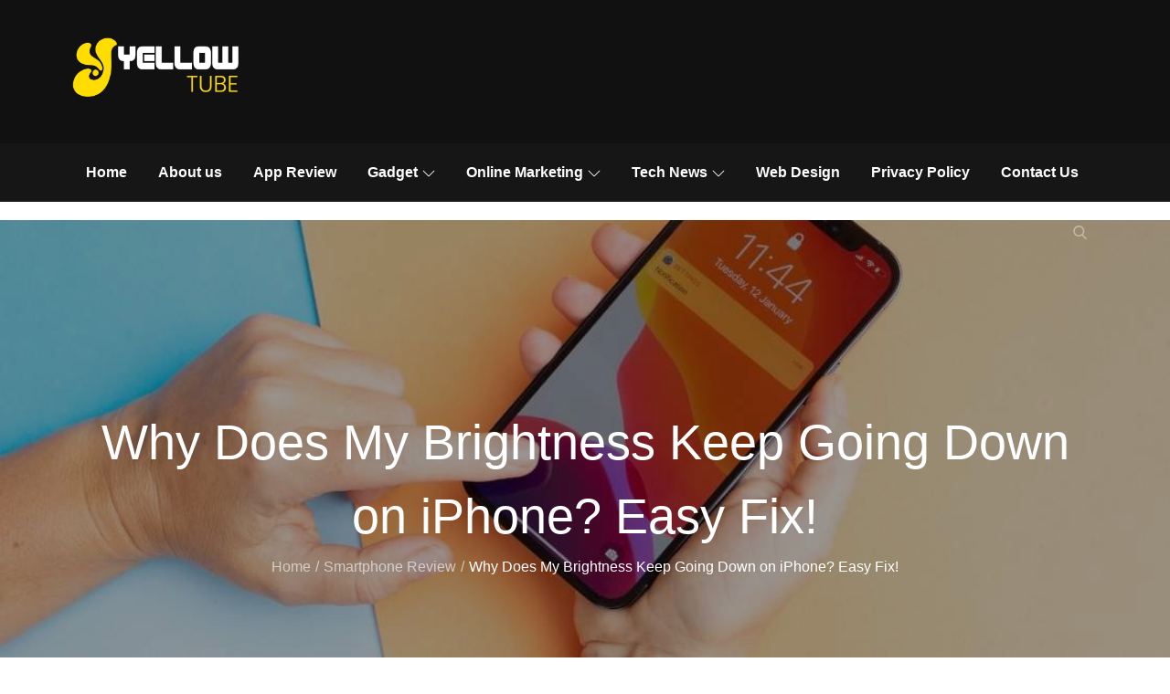

--- FILE ---
content_type: text/css; charset=utf-8
request_url: https://yellowtube.org/wp-content/cache/min/1/f59a55160fa3b05ca07f242b0bd93533.css
body_size: 195773
content:
.wpcf7 .screen-reader-response{position:absolute;overflow:hidden;clip:rect(1px,1px,1px,1px);clip-path:inset(50%);height:1px;width:1px;margin:-1px;padding:0;border:0;word-wrap:normal!important}.wpcf7 .hidden-fields-container{display:none}.wpcf7 form .wpcf7-response-output{margin:2em .5em 1em;padding:.2em 1em;border:2px solid #00a0d2}.wpcf7 form.init .wpcf7-response-output,.wpcf7 form.resetting .wpcf7-response-output,.wpcf7 form.submitting .wpcf7-response-output{display:none}.wpcf7 form.sent .wpcf7-response-output{border-color:#46b450}.wpcf7 form.failed .wpcf7-response-output,.wpcf7 form.aborted .wpcf7-response-output{border-color:#dc3232}.wpcf7 form.spam .wpcf7-response-output{border-color:#f56e28}.wpcf7 form.invalid .wpcf7-response-output,.wpcf7 form.unaccepted .wpcf7-response-output,.wpcf7 form.payment-required .wpcf7-response-output{border-color:#ffb900}.wpcf7-form-control-wrap{position:relative}.wpcf7-not-valid-tip{color:#dc3232;font-size:1em;font-weight:400;display:block}.use-floating-validation-tip .wpcf7-not-valid-tip{position:relative;top:-2ex;left:1em;z-index:100;border:1px solid #dc3232;background:#fff;padding:.2em .8em;width:24em}.wpcf7-list-item{display:inline-block;margin:0 0 0 1em}.wpcf7-list-item-label::before,.wpcf7-list-item-label::after{content:" "}.wpcf7-spinner{visibility:hidden;display:inline-block;background-color:#23282d;opacity:.75;width:24px;height:24px;border:none;border-radius:100%;padding:0;margin:0 24px;position:relative}form.submitting .wpcf7-spinner{visibility:visible}.wpcf7-spinner::before{content:'';position:absolute;background-color:#fbfbfc;top:4px;left:4px;width:6px;height:6px;border:none;border-radius:100%;transform-origin:8px 8px;animation-name:spin;animation-duration:1000ms;animation-timing-function:linear;animation-iteration-count:infinite}@media (prefers-reduced-motion:reduce){.wpcf7-spinner::before{animation-name:blink;animation-duration:2000ms}}@keyframes spin{from{transform:rotate(0deg)}to{transform:rotate(360deg)}}@keyframes blink{from{opacity:0}50%{opacity:1}to{opacity:0}}.wpcf7 [inert]{opacity:.5}.wpcf7 input[type="file"]{cursor:pointer}.wpcf7 input[type="file"]:disabled{cursor:default}.wpcf7 .wpcf7-submit:disabled{cursor:not-allowed}.wpcf7 input[type="url"],.wpcf7 input[type="email"],.wpcf7 input[type="tel"]{direction:ltr}.wpcf7-reflection>output{display:list-item;list-style:none}.wpcf7-reflection>output[hidden]{display:none}#ez-toc-container{background:#f9f9f9;border:1px solid #aaa;border-radius:4px;-webkit-box-shadow:0 1px 1px rgba(0,0,0,.05);box-shadow:0 1px 1px rgba(0,0,0,.05);display:table;margin-bottom:1em;padding:10px 20px 10px 10px;position:relative;width:auto}div.ez-toc-widget-container{padding:0;position:relative}#ez-toc-container.ez-toc-light-blue{background:#edf6ff}#ez-toc-container.ez-toc-white{background:#fff}#ez-toc-container.ez-toc-black{background:#000}#ez-toc-container.ez-toc-transparent{background:none transparent}div.ez-toc-widget-container ul{display:block}div.ez-toc-widget-container li{border:none;padding:0}div.ez-toc-widget-container ul.ez-toc-list{padding:10px}#ez-toc-container ul ul,.ez-toc div.ez-toc-widget-container ul ul{margin-left:1.5em}#ez-toc-container li,#ez-toc-container ul{margin:0;padding:0}#ez-toc-container li,#ez-toc-container ul,#ez-toc-container ul li,div.ez-toc-widget-container,div.ez-toc-widget-container li{background:none;list-style:none none;line-height:1.6;margin:0;overflow:hidden;z-index:1}#ez-toc-container .ez-toc-title{text-align:left;line-height:1.45;margin:0;padding:0}.ez-toc-title-container{display:table;width:100%}.ez-toc-title,.ez-toc-title-toggle{display:inline;text-align:left;vertical-align:middle}#ez-toc-container.ez-toc-black p.ez-toc-title{color:#fff}#ez-toc-container div.ez-toc-title-container+ul.ez-toc-list{margin-top:1em}.ez-toc-wrap-left{margin:0 auto 1em 0!important}.ez-toc-wrap-left-text{float:left}.ez-toc-wrap-right{margin:0 0 1em auto!important}.ez-toc-wrap-right-text{float:right}#ez-toc-container a{color:#444;box-shadow:none;text-decoration:none;text-shadow:none;display:inline-flex;align-items:stretch;flex-wrap:nowrap}#ez-toc-container a:visited{color:#9f9f9f}#ez-toc-container a:hover{text-decoration:underline}#ez-toc-container.ez-toc-black a,#ez-toc-container.ez-toc-black a:visited{color:#fff}#ez-toc-container a.ez-toc-toggle{display:flex;align-items:center}.ez-toc-widget-container ul.ez-toc-list li:before{content:" ";position:absolute;left:0;right:0;height:30px;line-height:30px;z-index:-1}.ez-toc-widget-container ul.ez-toc-list li.active{background-color:#ededed}.ez-toc-widget-container li.active>a{font-weight:900}.ez-toc-btn{display:inline-block;padding:6px 12px;margin-bottom:0;font-size:14px;font-weight:400;line-height:1.428571429;text-align:center;white-space:nowrap;vertical-align:middle;cursor:pointer;background-image:none;border:1px solid transparent;border-radius:4px;-webkit-user-select:none;-moz-user-select:none;-ms-user-select:none;-o-user-select:none;user-select:none}.ez-toc-btn:focus{outline:thin dotted #333;outline:5px auto -webkit-focus-ring-color;outline-offset:-2px}.ez-toc-btn:focus,.ez-toc-btn:hover{color:#333;text-decoration:none}.ez-toc-btn.active,.ez-toc-btn:active{background-image:none;outline:0;-webkit-box-shadow:inset 0 3px 5px rgba(0,0,0,.125);box-shadow:inset 0 3px 5px rgba(0,0,0,.125)}.ez-toc-btn-default{color:#333;background-color:#fff}.ez-toc-btn-default.active,.ez-toc-btn-default:active,.ez-toc-btn-default:focus,.ez-toc-btn-default:hover{color:#333;background-color:#ebebeb;border-color:#adadad}.ez-toc-btn-default.active,.ez-toc-btn-default:active{background-image:none}.ez-toc-btn-sm,.ez-toc-btn-xs{padding:5px 10px;font-size:12px;line-height:1.5;border-radius:3px}.ez-toc-btn-xs{padding:1px 5px}.ez-toc-btn-default{text-shadow:0 -1px 0 rgba(0,0,0,.2);-webkit-box-shadow:inset 0 1px 0 hsla(0,0%,100%,.15),0 1px 1px rgba(0,0,0,.075);box-shadow:inset 0 1px 0 hsla(0,0%,100%,.15),0 1px 1px rgba(0,0,0,.075)}.ez-toc-btn-default:active{-webkit-box-shadow:inset 0 3px 5px rgba(0,0,0,.125);box-shadow:inset 0 3px 5px rgba(0,0,0,.125)}.btn.active,.ez-toc-btn:active{background-image:none}.ez-toc-btn-default{text-shadow:0 1px 0 #fff;background-image:-webkit-gradient(linear,left 0,left 100%,from(#fff),to(#e0e0e0));background-image:-webkit-linear-gradient(top,#fff,#e0e0e0);background-image:-moz-linear-gradient(top,#fff 0,#e0e0e0 100%);background-image:linear-gradient(180deg,#fff 0,#e0e0e0);background-repeat:repeat-x;border-color:#ccc;filter:progid:DXImageTransform.Microsoft.gradient(startColorstr="#ffffffff",endColorstr="#ffe0e0e0",GradientType=0);filter:progid:DXImageTransform.Microsoft.gradient(enabled=false)}.ez-toc-btn-default:focus,.ez-toc-btn-default:hover{background-color:#e0e0e0;background-position:0 -15px}.ez-toc-btn-default.active,.ez-toc-btn-default:active{background-color:#e0e0e0;border-color:#dbdbdb}.ez-toc-pull-right{float:right!important;margin-left:10px}#ez-toc-container label.cssicon,#ez-toc-widget-container label.cssicon{height:30px}.ez-toc-glyphicon{position:relative;top:1px;display:inline-block;font-family:Glyphicons Halflings;-webkit-font-smoothing:antialiased;font-style:normal;font-weight:400;line-height:1;-moz-osx-font-smoothing:grayscale}.ez-toc-glyphicon:empty{width:1em}.ez-toc-toggle i.ez-toc-glyphicon{font-size:16px;margin-left:2px}#ez-toc-container input{position:absolute;left:-999em}#ez-toc-container input[type=checkbox]:checked+nav,#ez-toc-widget-container input[type=checkbox]:checked+nav{opacity:0;max-height:0;border:none;display:none}#ez-toc-container label{position:relative;cursor:pointer;display:initial}#ez-toc-container .ez-toc-js-icon-con{display:initial}#ez-toc-container .ez-toc-js-icon-con,#ez-toc-container .ez-toc-toggle label{float:right;position:relative;font-size:16px;padding:0;border:1px solid #999191;border-radius:5px;cursor:pointer;left:10px;width:35px}div#ez-toc-container .ez-toc-title{display:initial}.ez-toc-wrap-center{margin:0 auto 1em!important}#ez-toc-container a.ez-toc-toggle{color:#444;background:inherit;border:inherit}.ez-toc-toggle #item{position:absolute;left:-999em}label.cssicon .ez-toc-glyphicon:empty{font-size:16px;margin-left:2px}label.cssiconcheckbox{display:none}.ez-toc-widget-container ul li a{padding-left:10px;display:inline-flex;align-items:stretch;flex-wrap:nowrap}.ez-toc-widget-container ul.ez-toc-list li{height:auto!important}.ez-toc-cssicon{float:right;position:relative;font-size:16px;padding:0;border:1px solid #999191;border-radius:5px;cursor:pointer;left:10px;width:35px}.ez-toc-icon-toggle-span{display:flex;align-items:center;width:35px;height:30px;justify-content:center;direction:ltr}#ez-toc-container .eztoc-toggle-hide-by-default{display:none}.eztoc_no_heading_found{background-color:#ff0;padding-left:10px}.eztoc-hide{display:none}.term-description .ez-toc-title-container p:nth-child(2){width:50px;float:right;margin:0}.ez-toc-list.ez-toc-columns-2{column-count:2;column-gap:20px;column-fill:balance}.ez-toc-list.ez-toc-columns-2>li{display:block;break-inside:avoid;margin-bottom:8px;page-break-inside:avoid}.ez-toc-list.ez-toc-columns-3{column-count:3;column-gap:20px;column-fill:balance}.ez-toc-list.ez-toc-columns-3>li{display:block;break-inside:avoid;margin-bottom:8px;page-break-inside:avoid}.ez-toc-list.ez-toc-columns-4{column-count:4;column-gap:20px;column-fill:balance}.ez-toc-list.ez-toc-columns-4>li{display:block;break-inside:avoid;margin-bottom:8px;page-break-inside:avoid}.ez-toc-list.ez-toc-columns-optimized{column-fill:balance;orphans:2;widows:2}.ez-toc-list.ez-toc-columns-optimized>li{display:block;break-inside:avoid;page-break-inside:avoid}@media (max-width:768px){.ez-toc-list.ez-toc-columns-2,.ez-toc-list.ez-toc-columns-3,.ez-toc-list.ez-toc-columns-4{column-count:1;column-gap:0}}@media (max-width:1024px) and (min-width:769px){.ez-toc-list.ez-toc-columns-3,.ez-toc-list.ez-toc-columns-4{column-count:2}}@font-face{font-display:swap;font-family:'Lato';font-style:normal;font-weight:400;src:url(https://yellowtube.org/wp-content/fonts/lato/S6uyw4BMUTPHjxAwXjeu.woff2) format('woff2');unicode-range:U+0100-024F,U+0259,U+1E00-1EFF,U+2020,U+20A0-20AB,U+20AD-20CF,U+2113,U+2C60-2C7F,U+A720-A7FF}@font-face{font-display:swap;font-family:'Lato';font-style:normal;font-weight:400;src:url(https://yellowtube.org/wp-content/fonts/lato/S6uyw4BMUTPHjx4wXg.woff2) format('woff2');unicode-range:U+0000-00FF,U+0131,U+0152-0153,U+02BB-02BC,U+02C6,U+02DA,U+02DC,U+2000-206F,U+2074,U+20AC,U+2122,U+2191,U+2193,U+2212,U+2215,U+FEFF,U+FFFD}@font-face{font-display:swap;font-family:'Titillium Web';font-style:normal;font-weight:600;src:url(https://yellowtube.org/wp-content/fonts/titillium-web/NaPDcZTIAOhVxoMyOr9n_E7ffBzCGIVzY4SY.woff2) format('woff2');unicode-range:U+0100-024F,U+0259,U+1E00-1EFF,U+2020,U+20A0-20AB,U+20AD-20CF,U+2113,U+2C60-2C7F,U+A720-A7FF}@font-face{font-display:swap;font-family:'Titillium Web';font-style:normal;font-weight:600;src:url(https://yellowtube.org/wp-content/fonts/titillium-web/NaPDcZTIAOhVxoMyOr9n_E7ffBzCGItzYw.woff2) format('woff2');unicode-range:U+0000-00FF,U+0131,U+0152-0153,U+02BB-02BC,U+02C6,U+02DA,U+02DC,U+2000-206F,U+2074,U+20AC,U+2122,U+2191,U+2193,U+2212,U+2215,U+FEFF,U+FFFD}.slick-slider{position:relative;display:block;box-sizing:border-box;-webkit-user-select:none;-moz-user-select:none;-ms-user-select:none;user-select:none;-webkit-touch-callout:none;-khtml-user-select:none;-ms-touch-action:pan-y;touch-action:pan-y;-webkit-tap-highlight-color:transparent}.slick-list{position:relative;display:block;overflow:hidden;margin:0;padding:0}.slick-list:focus{outline:none}.slick-list.dragging{cursor:pointer;cursor:hand}.slick-slider .slick-track,.slick-slider .slick-list{-webkit-transform:translate3d(0,0,0);-moz-transform:translate3d(0,0,0);-ms-transform:translate3d(0,0,0);-o-transform:translate3d(0,0,0);transform:translate3d(0,0,0)}.slick-track{position:relative;top:0;left:0;display:block;margin-left:auto;margin-right:auto}.slick-track:before,.slick-track:after{display:table;content:''}.slick-track:after{clear:both}.slick-loading .slick-track{visibility:hidden}.slick-slide{display:none;float:left;height:100%;min-height:1px}[dir='rtl'] .slick-slide{float:right}.slick-slide img{display:block}.slick-slide.slick-loading img{display:none}.slick-slide.dragging img{pointer-events:none}.slick-initialized .slick-slide{display:block}.slick-loading .slick-slide{visibility:hidden}.slick-vertical .slick-slide{display:block;height:auto;border:1px solid transparent}.slick-arrow.slick-hidden{display:none}@charset 'UTF-8';.slick-loading .slick-list{background:#fff url(../../../themes/rise-magazine/assets/fonts/ajax-loader.gif) center center no-repeat}@font-face{font-display:swap;font-family:'slick';font-weight:400;font-style:normal;src:url(../../../themes/rise-magazine/assets/fonts/slick.eot);src:url('../../../themes/rise-magazine/assets/fonts/slick.eot?#iefix') format('embedded-opentype'),url(../../../themes/rise-magazine/assets/fonts/slick.woff) format('woff'),url(../../../themes/rise-magazine/assets/fonts/slick.ttf) format('truetype'),url('../../../themes/rise-magazine/assets/fonts/slick.svg#slick') format('svg')}.slick-prev,.slick-next{font-size:0;line-height:0;position:absolute;top:50%;display:block;width:20px;height:20px;padding:0;-webkit-transform:translate(0,-50%);-ms-transform:translate(0,-50%);transform:translate(0,-50%);cursor:pointer;color:transparent;border:none;outline:none;background:transparent}.slick-prev:hover,.slick-prev:focus,.slick-next:hover,.slick-next:focus{color:transparent;outline:none;background:transparent}.slick-prev:hover:before,.slick-prev:focus:before,.slick-next:hover:before,.slick-next:focus:before{opacity:1}.slick-prev.slick-disabled:before,.slick-next.slick-disabled:before{opacity:.25}.slick-prev:before,.slick-next:before{font-family:'slick';font-size:20px;line-height:1;opacity:.75;color:#fff;-webkit-font-smoothing:antialiased;-moz-osx-font-smoothing:grayscale}.slick-prev{left:-25px}[dir='rtl'] .slick-prev{right:-25px;left:auto}.slick-prev:before{content:'←'}[dir='rtl'] .slick-prev:before{content:'→'}.slick-next{right:-25px}[dir='rtl'] .slick-next{right:auto;left:-25px}.slick-next:before{content:'→'}[dir='rtl'] .slick-next:before{content:'←'}.slick-dotted.slick-slider{margin-bottom:30px}.slick-dots{position:absolute;bottom:-25px;display:block;width:100%;padding:0;margin:0;list-style:none;text-align:center}.slick-dots li{position:relative;display:inline-block;width:20px;height:20px;margin:0 5px;padding:0;cursor:pointer}.slick-dots li button{font-size:0;line-height:0;display:block;width:20px;height:20px;padding:5px;cursor:pointer;color:transparent;border:0;outline:none;background:transparent}.slick-dots li button:hover,.slick-dots li button:focus{outline:none}.slick-dots li button:hover:before,.slick-dots li button:focus:before{opacity:1}.slick-dots li button:before{font-family:'slick';font-size:6px;line-height:20px;position:absolute;top:0;left:0;width:20px;height:20px;content:'•';text-align:center;opacity:.25;color:#000;-webkit-font-smoothing:antialiased;-moz-osx-font-smoothing:grayscale}.slick-dots li.slick-active button:before{opacity:.75;color:#000}/*!
 *  Font Awesome 4.7.0 by @davegandy - http://fontawesome.io - @fontawesome
 *  License - http://fontawesome.io/license (Font: SIL OFL 1.1, CSS: MIT License)
 */@font-face{font-display:swap;font-family:'FontAwesome';src:url(../../../themes/rise-magazine/assets/fonts/fontawesome-webfont.eot?v=4.7.0);src:url('../../../themes/rise-magazine/assets/fonts/fontawesome-webfont.eot?#iefix&v=4.7.0') format('embedded-opentype'),url(../../../themes/rise-magazine/assets/fonts/fontawesome-webfont.woff2?v=4.7.0) format('woff2'),url(../../../themes/rise-magazine/assets/fonts/fontawesome-webfont.woff?v=4.7.0) format('woff'),url(../../../themes/rise-magazine/assets/fonts/fontawesome-webfont.ttf?v=4.7.0) format('truetype'),url('../../../themes/rise-magazine/assets/fonts/fontawesome-webfont.svg?v=4.7.0#fontawesomeregular') format('svg');font-weight:400;font-style:normal}.fa{display:inline-block;font:normal normal normal 14px/1 FontAwesome;font-size:inherit;text-rendering:auto;-webkit-font-smoothing:antialiased;-moz-osx-font-smoothing:grayscale}.fa-lg{font-size:1.33333333em;line-height:.75em;vertical-align:-15%}.fa-2x{font-size:2em}.fa-3x{font-size:3em}.fa-4x{font-size:4em}.fa-5x{font-size:5em}.fa-fw{width:1.28571429em;text-align:center}.fa-ul{padding-left:0;margin-left:2.14285714em;list-style-type:none}.fa-ul>li{position:relative}.fa-li{position:absolute;left:-2.14285714em;width:2.14285714em;top:.14285714em;text-align:center}.fa-li.fa-lg{left:-1.85714286em}.fa-border{padding:.2em .25em .15em;border:solid .08em #eee;border-radius:.1em}.fa-pull-left{float:left}.fa-pull-right{float:right}.fa.fa-pull-left{margin-right:.3em}.fa.fa-pull-right{margin-left:.3em}.pull-right{float:right}.pull-left{float:left}.fa.pull-left{margin-right:.3em}.fa.pull-right{margin-left:.3em}.fa-spin{-webkit-animation:fa-spin 2s infinite linear;animation:fa-spin 2s infinite linear}.fa-pulse{-webkit-animation:fa-spin 1s infinite steps(8);animation:fa-spin 1s infinite steps(8)}@-webkit-keyframes fa-spin{0%{-webkit-transform:rotate(0deg);transform:rotate(0deg)}100%{-webkit-transform:rotate(359deg);transform:rotate(359deg)}}@keyframes fa-spin{0%{-webkit-transform:rotate(0deg);transform:rotate(0deg)}100%{-webkit-transform:rotate(359deg);transform:rotate(359deg)}}.fa-rotate-90{-ms-filter:"progid:DXImageTransform.Microsoft.BasicImage(rotation=1)";-webkit-transform:rotate(90deg);-ms-transform:rotate(90deg);transform:rotate(90deg)}.fa-rotate-180{-ms-filter:"progid:DXImageTransform.Microsoft.BasicImage(rotation=2)";-webkit-transform:rotate(180deg);-ms-transform:rotate(180deg);transform:rotate(180deg)}.fa-rotate-270{-ms-filter:"progid:DXImageTransform.Microsoft.BasicImage(rotation=3)";-webkit-transform:rotate(270deg);-ms-transform:rotate(270deg);transform:rotate(270deg)}.fa-flip-horizontal{-ms-filter:"progid:DXImageTransform.Microsoft.BasicImage(rotation=0, mirror=1)";-webkit-transform:scale(-1,1);-ms-transform:scale(-1,1);transform:scale(-1,1)}.fa-flip-vertical{-ms-filter:"progid:DXImageTransform.Microsoft.BasicImage(rotation=2, mirror=1)";-webkit-transform:scale(1,-1);-ms-transform:scale(1,-1);transform:scale(1,-1)}:root .fa-rotate-90,:root .fa-rotate-180,:root .fa-rotate-270,:root .fa-flip-horizontal,:root .fa-flip-vertical{filter:none}.fa-stack{position:relative;display:inline-block;width:2em;height:2em;line-height:2em;vertical-align:middle}.fa-stack-1x,.fa-stack-2x{position:absolute;left:0;width:100%;text-align:center}.fa-stack-1x{line-height:inherit}.fa-stack-2x{font-size:2em}.fa-inverse{color:#fff}.fa-glass:before{content:"\f000"}.fa-music:before{content:"\f001"}.fa-search:before{content:"\f002"}.fa-envelope-o:before{content:"\f003"}.fa-heart:before{content:"\f004"}.fa-star:before{content:"\f005"}.fa-star-o:before{content:"\f006"}.fa-user:before{content:"\f007"}.fa-film:before{content:"\f008"}.fa-th-large:before{content:"\f009"}.fa-th:before{content:"\f00a"}.fa-th-list:before{content:"\f00b"}.fa-check:before{content:"\f00c"}.fa-remove:before,.fa-close:before,.fa-times:before{content:"\f00d"}.fa-search-plus:before{content:"\f00e"}.fa-search-minus:before{content:"\f010"}.fa-power-off:before{content:"\f011"}.fa-signal:before{content:"\f012"}.fa-gear:before,.fa-cog:before{content:"\f013"}.fa-trash-o:before{content:"\f014"}.fa-home:before{content:"\f015"}.fa-file-o:before{content:"\f016"}.fa-clock-o:before{content:"\f017"}.fa-road:before{content:"\f018"}.fa-download:before{content:"\f019"}.fa-arrow-circle-o-down:before{content:"\f01a"}.fa-arrow-circle-o-up:before{content:"\f01b"}.fa-inbox:before{content:"\f01c"}.fa-play-circle-o:before{content:"\f01d"}.fa-rotate-right:before,.fa-repeat:before{content:"\f01e"}.fa-refresh:before{content:"\f021"}.fa-list-alt:before{content:"\f022"}.fa-lock:before{content:"\f023"}.fa-flag:before{content:"\f024"}.fa-headphones:before{content:"\f025"}.fa-volume-off:before{content:"\f026"}.fa-volume-down:before{content:"\f027"}.fa-volume-up:before{content:"\f028"}.fa-qrcode:before{content:"\f029"}.fa-barcode:before{content:"\f02a"}.fa-tag:before{content:"\f02b"}.fa-tags:before{content:"\f02c"}.fa-book:before{content:"\f02d"}.fa-bookmark:before{content:"\f02e"}.fa-print:before{content:"\f02f"}.fa-camera:before{content:"\f030"}.fa-font:before{content:"\f031"}.fa-bold:before{content:"\f032"}.fa-italic:before{content:"\f033"}.fa-text-height:before{content:"\f034"}.fa-text-width:before{content:"\f035"}.fa-align-left:before{content:"\f036"}.fa-align-center:before{content:"\f037"}.fa-align-right:before{content:"\f038"}.fa-align-justify:before{content:"\f039"}.fa-list:before{content:"\f03a"}.fa-dedent:before,.fa-outdent:before{content:"\f03b"}.fa-indent:before{content:"\f03c"}.fa-video-camera:before{content:"\f03d"}.fa-photo:before,.fa-image:before,.fa-picture-o:before{content:"\f03e"}.fa-pencil:before{content:"\f040"}.fa-map-marker:before{content:"\f041"}.fa-adjust:before{content:"\f042"}.fa-tint:before{content:"\f043"}.fa-edit:before,.fa-pencil-square-o:before{content:"\f044"}.fa-share-square-o:before{content:"\f045"}.fa-check-square-o:before{content:"\f046"}.fa-arrows:before{content:"\f047"}.fa-step-backward:before{content:"\f048"}.fa-fast-backward:before{content:"\f049"}.fa-backward:before{content:"\f04a"}.fa-play:before{content:"\f04b"}.fa-pause:before{content:"\f04c"}.fa-stop:before{content:"\f04d"}.fa-forward:before{content:"\f04e"}.fa-fast-forward:before{content:"\f050"}.fa-step-forward:before{content:"\f051"}.fa-eject:before{content:"\f052"}.fa-chevron-left:before{content:"\f053"}.fa-chevron-right:before{content:"\f054"}.fa-plus-circle:before{content:"\f055"}.fa-minus-circle:before{content:"\f056"}.fa-times-circle:before{content:"\f057"}.fa-check-circle:before{content:"\f058"}.fa-question-circle:before{content:"\f059"}.fa-info-circle:before{content:"\f05a"}.fa-crosshairs:before{content:"\f05b"}.fa-times-circle-o:before{content:"\f05c"}.fa-check-circle-o:before{content:"\f05d"}.fa-ban:before{content:"\f05e"}.fa-arrow-left:before{content:"\f060"}.fa-arrow-right:before{content:"\f061"}.fa-arrow-up:before{content:"\f062"}.fa-arrow-down:before{content:"\f063"}.fa-mail-forward:before,.fa-share:before{content:"\f064"}.fa-expand:before{content:"\f065"}.fa-compress:before{content:"\f066"}.fa-plus:before{content:"\f067"}.fa-minus:before{content:"\f068"}.fa-asterisk:before{content:"\f069"}.fa-exclamation-circle:before{content:"\f06a"}.fa-gift:before{content:"\f06b"}.fa-leaf:before{content:"\f06c"}.fa-fire:before{content:"\f06d"}.fa-eye:before{content:"\f06e"}.fa-eye-slash:before{content:"\f070"}.fa-warning:before,.fa-exclamation-triangle:before{content:"\f071"}.fa-plane:before{content:"\f072"}.fa-calendar:before{content:"\f073"}.fa-random:before{content:"\f074"}.fa-comment:before{content:"\f075"}.fa-magnet:before{content:"\f076"}.fa-chevron-up:before{content:"\f077"}.fa-chevron-down:before{content:"\f078"}.fa-retweet:before{content:"\f079"}.fa-shopping-cart:before{content:"\f07a"}.fa-folder:before{content:"\f07b"}.fa-folder-open:before{content:"\f07c"}.fa-arrows-v:before{content:"\f07d"}.fa-arrows-h:before{content:"\f07e"}.fa-bar-chart-o:before,.fa-bar-chart:before{content:"\f080"}.fa-twitter-square:before{content:"\f081"}.fa-facebook-square:before{content:"\f082"}.fa-camera-retro:before{content:"\f083"}.fa-key:before{content:"\f084"}.fa-gears:before,.fa-cogs:before{content:"\f085"}.fa-comments:before{content:"\f086"}.fa-thumbs-o-up:before{content:"\f087"}.fa-thumbs-o-down:before{content:"\f088"}.fa-star-half:before{content:"\f089"}.fa-heart-o:before{content:"\f08a"}.fa-sign-out:before{content:"\f08b"}.fa-linkedin-square:before{content:"\f08c"}.fa-thumb-tack:before{content:"\f08d"}.fa-external-link:before{content:"\f08e"}.fa-sign-in:before{content:"\f090"}.fa-trophy:before{content:"\f091"}.fa-github-square:before{content:"\f092"}.fa-upload:before{content:"\f093"}.fa-lemon-o:before{content:"\f094"}.fa-phone:before{content:"\f095"}.fa-square-o:before{content:"\f096"}.fa-bookmark-o:before{content:"\f097"}.fa-phone-square:before{content:"\f098"}.fa-twitter:before{content:"\f099"}.fa-facebook-f:before,.fa-facebook:before{content:"\f09a"}.fa-github:before{content:"\f09b"}.fa-unlock:before{content:"\f09c"}.fa-credit-card:before{content:"\f09d"}.fa-feed:before,.fa-rss:before{content:"\f09e"}.fa-hdd-o:before{content:"\f0a0"}.fa-bullhorn:before{content:"\f0a1"}.fa-bell:before{content:"\f0f3"}.fa-certificate:before{content:"\f0a3"}.fa-hand-o-right:before{content:"\f0a4"}.fa-hand-o-left:before{content:"\f0a5"}.fa-hand-o-up:before{content:"\f0a6"}.fa-hand-o-down:before{content:"\f0a7"}.fa-arrow-circle-left:before{content:"\f0a8"}.fa-arrow-circle-right:before{content:"\f0a9"}.fa-arrow-circle-up:before{content:"\f0aa"}.fa-arrow-circle-down:before{content:"\f0ab"}.fa-globe:before{content:"\f0ac"}.fa-wrench:before{content:"\f0ad"}.fa-tasks:before{content:"\f0ae"}.fa-filter:before{content:"\f0b0"}.fa-briefcase:before{content:"\f0b1"}.fa-arrows-alt:before{content:"\f0b2"}.fa-group:before,.fa-users:before{content:"\f0c0"}.fa-chain:before,.fa-link:before{content:"\f0c1"}.fa-cloud:before{content:"\f0c2"}.fa-flask:before{content:"\f0c3"}.fa-cut:before,.fa-scissors:before{content:"\f0c4"}.fa-copy:before,.fa-files-o:before{content:"\f0c5"}.fa-paperclip:before{content:"\f0c6"}.fa-save:before,.fa-floppy-o:before{content:"\f0c7"}.fa-square:before{content:"\f0c8"}.fa-navicon:before,.fa-reorder:before,.fa-bars:before{content:"\f0c9"}.fa-list-ul:before{content:"\f0ca"}.fa-list-ol:before{content:"\f0cb"}.fa-strikethrough:before{content:"\f0cc"}.fa-underline:before{content:"\f0cd"}.fa-table:before{content:"\f0ce"}.fa-magic:before{content:"\f0d0"}.fa-truck:before{content:"\f0d1"}.fa-pinterest:before{content:"\f0d2"}.fa-pinterest-square:before{content:"\f0d3"}.fa-google-plus-square:before{content:"\f0d4"}.fa-google-plus:before{content:"\f0d5"}.fa-money:before{content:"\f0d6"}.fa-caret-down:before{content:"\f0d7"}.fa-caret-up:before{content:"\f0d8"}.fa-caret-left:before{content:"\f0d9"}.fa-caret-right:before{content:"\f0da"}.fa-columns:before{content:"\f0db"}.fa-unsorted:before,.fa-sort:before{content:"\f0dc"}.fa-sort-down:before,.fa-sort-desc:before{content:"\f0dd"}.fa-sort-up:before,.fa-sort-asc:before{content:"\f0de"}.fa-envelope:before{content:"\f0e0"}.fa-linkedin:before{content:"\f0e1"}.fa-rotate-left:before,.fa-undo:before{content:"\f0e2"}.fa-legal:before,.fa-gavel:before{content:"\f0e3"}.fa-dashboard:before,.fa-tachometer:before{content:"\f0e4"}.fa-comment-o:before{content:"\f0e5"}.fa-comments-o:before{content:"\f0e6"}.fa-flash:before,.fa-bolt:before{content:"\f0e7"}.fa-sitemap:before{content:"\f0e8"}.fa-umbrella:before{content:"\f0e9"}.fa-paste:before,.fa-clipboard:before{content:"\f0ea"}.fa-lightbulb-o:before{content:"\f0eb"}.fa-exchange:before{content:"\f0ec"}.fa-cloud-download:before{content:"\f0ed"}.fa-cloud-upload:before{content:"\f0ee"}.fa-user-md:before{content:"\f0f0"}.fa-stethoscope:before{content:"\f0f1"}.fa-suitcase:before{content:"\f0f2"}.fa-bell-o:before{content:"\f0a2"}.fa-coffee:before{content:"\f0f4"}.fa-cutlery:before{content:"\f0f5"}.fa-file-text-o:before{content:"\f0f6"}.fa-building-o:before{content:"\f0f7"}.fa-hospital-o:before{content:"\f0f8"}.fa-ambulance:before{content:"\f0f9"}.fa-medkit:before{content:"\f0fa"}.fa-fighter-jet:before{content:"\f0fb"}.fa-beer:before{content:"\f0fc"}.fa-h-square:before{content:"\f0fd"}.fa-plus-square:before{content:"\f0fe"}.fa-angle-double-left:before{content:"\f100"}.fa-angle-double-right:before{content:"\f101"}.fa-angle-double-up:before{content:"\f102"}.fa-angle-double-down:before{content:"\f103"}.fa-angle-left:before{content:"\f104"}.fa-angle-right:before{content:"\f105"}.fa-angle-up:before{content:"\f106"}.fa-angle-down:before{content:"\f107"}.fa-desktop:before{content:"\f108"}.fa-laptop:before{content:"\f109"}.fa-tablet:before{content:"\f10a"}.fa-mobile-phone:before,.fa-mobile:before{content:"\f10b"}.fa-circle-o:before{content:"\f10c"}.fa-quote-left:before{content:"\f10d"}.fa-quote-right:before{content:"\f10e"}.fa-spinner:before{content:"\f110"}.fa-circle:before{content:"\f111"}.fa-mail-reply:before,.fa-reply:before{content:"\f112"}.fa-github-alt:before{content:"\f113"}.fa-folder-o:before{content:"\f114"}.fa-folder-open-o:before{content:"\f115"}.fa-smile-o:before{content:"\f118"}.fa-frown-o:before{content:"\f119"}.fa-meh-o:before{content:"\f11a"}.fa-gamepad:before{content:"\f11b"}.fa-keyboard-o:before{content:"\f11c"}.fa-flag-o:before{content:"\f11d"}.fa-flag-checkered:before{content:"\f11e"}.fa-terminal:before{content:"\f120"}.fa-code:before{content:"\f121"}.fa-mail-reply-all:before,.fa-reply-all:before{content:"\f122"}.fa-star-half-empty:before,.fa-star-half-full:before,.fa-star-half-o:before{content:"\f123"}.fa-location-arrow:before{content:"\f124"}.fa-crop:before{content:"\f125"}.fa-code-fork:before{content:"\f126"}.fa-unlink:before,.fa-chain-broken:before{content:"\f127"}.fa-question:before{content:"\f128"}.fa-info:before{content:"\f129"}.fa-exclamation:before{content:"\f12a"}.fa-superscript:before{content:"\f12b"}.fa-subscript:before{content:"\f12c"}.fa-eraser:before{content:"\f12d"}.fa-puzzle-piece:before{content:"\f12e"}.fa-microphone:before{content:"\f130"}.fa-microphone-slash:before{content:"\f131"}.fa-shield:before{content:"\f132"}.fa-calendar-o:before{content:"\f133"}.fa-fire-extinguisher:before{content:"\f134"}.fa-rocket:before{content:"\f135"}.fa-maxcdn:before{content:"\f136"}.fa-chevron-circle-left:before{content:"\f137"}.fa-chevron-circle-right:before{content:"\f138"}.fa-chevron-circle-up:before{content:"\f139"}.fa-chevron-circle-down:before{content:"\f13a"}.fa-html5:before{content:"\f13b"}.fa-css3:before{content:"\f13c"}.fa-anchor:before{content:"\f13d"}.fa-unlock-alt:before{content:"\f13e"}.fa-bullseye:before{content:"\f140"}.fa-ellipsis-h:before{content:"\f141"}.fa-ellipsis-v:before{content:"\f142"}.fa-rss-square:before{content:"\f143"}.fa-play-circle:before{content:"\f144"}.fa-ticket:before{content:"\f145"}.fa-minus-square:before{content:"\f146"}.fa-minus-square-o:before{content:"\f147"}.fa-level-up:before{content:"\f148"}.fa-level-down:before{content:"\f149"}.fa-check-square:before{content:"\f14a"}.fa-pencil-square:before{content:"\f14b"}.fa-external-link-square:before{content:"\f14c"}.fa-share-square:before{content:"\f14d"}.fa-compass:before{content:"\f14e"}.fa-toggle-down:before,.fa-caret-square-o-down:before{content:"\f150"}.fa-toggle-up:before,.fa-caret-square-o-up:before{content:"\f151"}.fa-toggle-right:before,.fa-caret-square-o-right:before{content:"\f152"}.fa-euro:before,.fa-eur:before{content:"\f153"}.fa-gbp:before{content:"\f154"}.fa-dollar:before,.fa-usd:before{content:"\f155"}.fa-rupee:before,.fa-inr:before{content:"\f156"}.fa-cny:before,.fa-rmb:before,.fa-yen:before,.fa-jpy:before{content:"\f157"}.fa-ruble:before,.fa-rouble:before,.fa-rub:before{content:"\f158"}.fa-won:before,.fa-krw:before{content:"\f159"}.fa-bitcoin:before,.fa-btc:before{content:"\f15a"}.fa-file:before{content:"\f15b"}.fa-file-text:before{content:"\f15c"}.fa-sort-alpha-asc:before{content:"\f15d"}.fa-sort-alpha-desc:before{content:"\f15e"}.fa-sort-amount-asc:before{content:"\f160"}.fa-sort-amount-desc:before{content:"\f161"}.fa-sort-numeric-asc:before{content:"\f162"}.fa-sort-numeric-desc:before{content:"\f163"}.fa-thumbs-up:before{content:"\f164"}.fa-thumbs-down:before{content:"\f165"}.fa-youtube-square:before{content:"\f166"}.fa-youtube:before{content:"\f167"}.fa-xing:before{content:"\f168"}.fa-xing-square:before{content:"\f169"}.fa-youtube-play:before{content:"\f16a"}.fa-dropbox:before{content:"\f16b"}.fa-stack-overflow:before{content:"\f16c"}.fa-instagram:before{content:"\f16d"}.fa-flickr:before{content:"\f16e"}.fa-adn:before{content:"\f170"}.fa-bitbucket:before{content:"\f171"}.fa-bitbucket-square:before{content:"\f172"}.fa-tumblr:before{content:"\f173"}.fa-tumblr-square:before{content:"\f174"}.fa-long-arrow-down:before{content:"\f175"}.fa-long-arrow-up:before{content:"\f176"}.fa-long-arrow-left:before{content:"\f177"}.fa-long-arrow-right:before{content:"\f178"}.fa-apple:before{content:"\f179"}.fa-windows:before{content:"\f17a"}.fa-android:before{content:"\f17b"}.fa-linux:before{content:"\f17c"}.fa-dribbble:before{content:"\f17d"}.fa-skype:before{content:"\f17e"}.fa-foursquare:before{content:"\f180"}.fa-trello:before{content:"\f181"}.fa-female:before{content:"\f182"}.fa-male:before{content:"\f183"}.fa-gittip:before,.fa-gratipay:before{content:"\f184"}.fa-sun-o:before{content:"\f185"}.fa-moon-o:before{content:"\f186"}.fa-archive:before{content:"\f187"}.fa-bug:before{content:"\f188"}.fa-vk:before{content:"\f189"}.fa-weibo:before{content:"\f18a"}.fa-renren:before{content:"\f18b"}.fa-pagelines:before{content:"\f18c"}.fa-stack-exchange:before{content:"\f18d"}.fa-arrow-circle-o-right:before{content:"\f18e"}.fa-arrow-circle-o-left:before{content:"\f190"}.fa-toggle-left:before,.fa-caret-square-o-left:before{content:"\f191"}.fa-dot-circle-o:before{content:"\f192"}.fa-wheelchair:before{content:"\f193"}.fa-vimeo-square:before{content:"\f194"}.fa-turkish-lira:before,.fa-try:before{content:"\f195"}.fa-plus-square-o:before{content:"\f196"}.fa-space-shuttle:before{content:"\f197"}.fa-slack:before{content:"\f198"}.fa-envelope-square:before{content:"\f199"}.fa-wordpress:before{content:"\f19a"}.fa-openid:before{content:"\f19b"}.fa-institution:before,.fa-bank:before,.fa-university:before{content:"\f19c"}.fa-mortar-board:before,.fa-graduation-cap:before{content:"\f19d"}.fa-yahoo:before{content:"\f19e"}.fa-google:before{content:"\f1a0"}.fa-reddit:before{content:"\f1a1"}.fa-reddit-square:before{content:"\f1a2"}.fa-stumbleupon-circle:before{content:"\f1a3"}.fa-stumbleupon:before{content:"\f1a4"}.fa-delicious:before{content:"\f1a5"}.fa-digg:before{content:"\f1a6"}.fa-pied-piper-pp:before{content:"\f1a7"}.fa-pied-piper-alt:before{content:"\f1a8"}.fa-drupal:before{content:"\f1a9"}.fa-joomla:before{content:"\f1aa"}.fa-language:before{content:"\f1ab"}.fa-fax:before{content:"\f1ac"}.fa-building:before{content:"\f1ad"}.fa-child:before{content:"\f1ae"}.fa-paw:before{content:"\f1b0"}.fa-spoon:before{content:"\f1b1"}.fa-cube:before{content:"\f1b2"}.fa-cubes:before{content:"\f1b3"}.fa-behance:before{content:"\f1b4"}.fa-behance-square:before{content:"\f1b5"}.fa-steam:before{content:"\f1b6"}.fa-steam-square:before{content:"\f1b7"}.fa-recycle:before{content:"\f1b8"}.fa-automobile:before,.fa-car:before{content:"\f1b9"}.fa-cab:before,.fa-taxi:before{content:"\f1ba"}.fa-tree:before{content:"\f1bb"}.fa-spotify:before{content:"\f1bc"}.fa-deviantart:before{content:"\f1bd"}.fa-soundcloud:before{content:"\f1be"}.fa-database:before{content:"\f1c0"}.fa-file-pdf-o:before{content:"\f1c1"}.fa-file-word-o:before{content:"\f1c2"}.fa-file-excel-o:before{content:"\f1c3"}.fa-file-powerpoint-o:before{content:"\f1c4"}.fa-file-photo-o:before,.fa-file-picture-o:before,.fa-file-image-o:before{content:"\f1c5"}.fa-file-zip-o:before,.fa-file-archive-o:before{content:"\f1c6"}.fa-file-sound-o:before,.fa-file-audio-o:before{content:"\f1c7"}.fa-file-movie-o:before,.fa-file-video-o:before{content:"\f1c8"}.fa-file-code-o:before{content:"\f1c9"}.fa-vine:before{content:"\f1ca"}.fa-codepen:before{content:"\f1cb"}.fa-jsfiddle:before{content:"\f1cc"}.fa-life-bouy:before,.fa-life-buoy:before,.fa-life-saver:before,.fa-support:before,.fa-life-ring:before{content:"\f1cd"}.fa-circle-o-notch:before{content:"\f1ce"}.fa-ra:before,.fa-resistance:before,.fa-rebel:before{content:"\f1d0"}.fa-ge:before,.fa-empire:before{content:"\f1d1"}.fa-git-square:before{content:"\f1d2"}.fa-git:before{content:"\f1d3"}.fa-y-combinator-square:before,.fa-yc-square:before,.fa-hacker-news:before{content:"\f1d4"}.fa-tencent-weibo:before{content:"\f1d5"}.fa-qq:before{content:"\f1d6"}.fa-wechat:before,.fa-weixin:before{content:"\f1d7"}.fa-send:before,.fa-paper-plane:before{content:"\f1d8"}.fa-send-o:before,.fa-paper-plane-o:before{content:"\f1d9"}.fa-history:before{content:"\f1da"}.fa-circle-thin:before{content:"\f1db"}.fa-header:before{content:"\f1dc"}.fa-paragraph:before{content:"\f1dd"}.fa-sliders:before{content:"\f1de"}.fa-share-alt:before{content:"\f1e0"}.fa-share-alt-square:before{content:"\f1e1"}.fa-bomb:before{content:"\f1e2"}.fa-soccer-ball-o:before,.fa-futbol-o:before{content:"\f1e3"}.fa-tty:before{content:"\f1e4"}.fa-binoculars:before{content:"\f1e5"}.fa-plug:before{content:"\f1e6"}.fa-slideshare:before{content:"\f1e7"}.fa-twitch:before{content:"\f1e8"}.fa-yelp:before{content:"\f1e9"}.fa-newspaper-o:before{content:"\f1ea"}.fa-wifi:before{content:"\f1eb"}.fa-calculator:before{content:"\f1ec"}.fa-paypal:before{content:"\f1ed"}.fa-google-wallet:before{content:"\f1ee"}.fa-cc-visa:before{content:"\f1f0"}.fa-cc-mastercard:before{content:"\f1f1"}.fa-cc-discover:before{content:"\f1f2"}.fa-cc-amex:before{content:"\f1f3"}.fa-cc-paypal:before{content:"\f1f4"}.fa-cc-stripe:before{content:"\f1f5"}.fa-bell-slash:before{content:"\f1f6"}.fa-bell-slash-o:before{content:"\f1f7"}.fa-trash:before{content:"\f1f8"}.fa-copyright:before{content:"\f1f9"}.fa-at:before{content:"\f1fa"}.fa-eyedropper:before{content:"\f1fb"}.fa-paint-brush:before{content:"\f1fc"}.fa-birthday-cake:before{content:"\f1fd"}.fa-area-chart:before{content:"\f1fe"}.fa-pie-chart:before{content:"\f200"}.fa-line-chart:before{content:"\f201"}.fa-lastfm:before{content:"\f202"}.fa-lastfm-square:before{content:"\f203"}.fa-toggle-off:before{content:"\f204"}.fa-toggle-on:before{content:"\f205"}.fa-bicycle:before{content:"\f206"}.fa-bus:before{content:"\f207"}.fa-ioxhost:before{content:"\f208"}.fa-angellist:before{content:"\f209"}.fa-cc:before{content:"\f20a"}.fa-shekel:before,.fa-sheqel:before,.fa-ils:before{content:"\f20b"}.fa-meanpath:before{content:"\f20c"}.fa-buysellads:before{content:"\f20d"}.fa-connectdevelop:before{content:"\f20e"}.fa-dashcube:before{content:"\f210"}.fa-forumbee:before{content:"\f211"}.fa-leanpub:before{content:"\f212"}.fa-sellsy:before{content:"\f213"}.fa-shirtsinbulk:before{content:"\f214"}.fa-simplybuilt:before{content:"\f215"}.fa-skyatlas:before{content:"\f216"}.fa-cart-plus:before{content:"\f217"}.fa-cart-arrow-down:before{content:"\f218"}.fa-diamond:before{content:"\f219"}.fa-ship:before{content:"\f21a"}.fa-user-secret:before{content:"\f21b"}.fa-motorcycle:before{content:"\f21c"}.fa-street-view:before{content:"\f21d"}.fa-heartbeat:before{content:"\f21e"}.fa-venus:before{content:"\f221"}.fa-mars:before{content:"\f222"}.fa-mercury:before{content:"\f223"}.fa-intersex:before,.fa-transgender:before{content:"\f224"}.fa-transgender-alt:before{content:"\f225"}.fa-venus-double:before{content:"\f226"}.fa-mars-double:before{content:"\f227"}.fa-venus-mars:before{content:"\f228"}.fa-mars-stroke:before{content:"\f229"}.fa-mars-stroke-v:before{content:"\f22a"}.fa-mars-stroke-h:before{content:"\f22b"}.fa-neuter:before{content:"\f22c"}.fa-genderless:before{content:"\f22d"}.fa-facebook-official:before{content:"\f230"}.fa-pinterest-p:before{content:"\f231"}.fa-whatsapp:before{content:"\f232"}.fa-server:before{content:"\f233"}.fa-user-plus:before{content:"\f234"}.fa-user-times:before{content:"\f235"}.fa-hotel:before,.fa-bed:before{content:"\f236"}.fa-viacoin:before{content:"\f237"}.fa-train:before{content:"\f238"}.fa-subway:before{content:"\f239"}.fa-medium:before{content:"\f23a"}.fa-yc:before,.fa-y-combinator:before{content:"\f23b"}.fa-optin-monster:before{content:"\f23c"}.fa-opencart:before{content:"\f23d"}.fa-expeditedssl:before{content:"\f23e"}.fa-battery-4:before,.fa-battery:before,.fa-battery-full:before{content:"\f240"}.fa-battery-3:before,.fa-battery-three-quarters:before{content:"\f241"}.fa-battery-2:before,.fa-battery-half:before{content:"\f242"}.fa-battery-1:before,.fa-battery-quarter:before{content:"\f243"}.fa-battery-0:before,.fa-battery-empty:before{content:"\f244"}.fa-mouse-pointer:before{content:"\f245"}.fa-i-cursor:before{content:"\f246"}.fa-object-group:before{content:"\f247"}.fa-object-ungroup:before{content:"\f248"}.fa-sticky-note:before{content:"\f249"}.fa-sticky-note-o:before{content:"\f24a"}.fa-cc-jcb:before{content:"\f24b"}.fa-cc-diners-club:before{content:"\f24c"}.fa-clone:before{content:"\f24d"}.fa-balance-scale:before{content:"\f24e"}.fa-hourglass-o:before{content:"\f250"}.fa-hourglass-1:before,.fa-hourglass-start:before{content:"\f251"}.fa-hourglass-2:before,.fa-hourglass-half:before{content:"\f252"}.fa-hourglass-3:before,.fa-hourglass-end:before{content:"\f253"}.fa-hourglass:before{content:"\f254"}.fa-hand-grab-o:before,.fa-hand-rock-o:before{content:"\f255"}.fa-hand-stop-o:before,.fa-hand-paper-o:before{content:"\f256"}.fa-hand-scissors-o:before{content:"\f257"}.fa-hand-lizard-o:before{content:"\f258"}.fa-hand-spock-o:before{content:"\f259"}.fa-hand-pointer-o:before{content:"\f25a"}.fa-hand-peace-o:before{content:"\f25b"}.fa-trademark:before{content:"\f25c"}.fa-registered:before{content:"\f25d"}.fa-creative-commons:before{content:"\f25e"}.fa-gg:before{content:"\f260"}.fa-gg-circle:before{content:"\f261"}.fa-tripadvisor:before{content:"\f262"}.fa-odnoklassniki:before{content:"\f263"}.fa-odnoklassniki-square:before{content:"\f264"}.fa-get-pocket:before{content:"\f265"}.fa-wikipedia-w:before{content:"\f266"}.fa-safari:before{content:"\f267"}.fa-chrome:before{content:"\f268"}.fa-firefox:before{content:"\f269"}.fa-opera:before{content:"\f26a"}.fa-internet-explorer:before{content:"\f26b"}.fa-tv:before,.fa-television:before{content:"\f26c"}.fa-contao:before{content:"\f26d"}.fa-500px:before{content:"\f26e"}.fa-amazon:before{content:"\f270"}.fa-calendar-plus-o:before{content:"\f271"}.fa-calendar-minus-o:before{content:"\f272"}.fa-calendar-times-o:before{content:"\f273"}.fa-calendar-check-o:before{content:"\f274"}.fa-industry:before{content:"\f275"}.fa-map-pin:before{content:"\f276"}.fa-map-signs:before{content:"\f277"}.fa-map-o:before{content:"\f278"}.fa-map:before{content:"\f279"}.fa-commenting:before{content:"\f27a"}.fa-commenting-o:before{content:"\f27b"}.fa-houzz:before{content:"\f27c"}.fa-vimeo:before{content:"\f27d"}.fa-black-tie:before{content:"\f27e"}.fa-fonticons:before{content:"\f280"}.fa-reddit-alien:before{content:"\f281"}.fa-edge:before{content:"\f282"}.fa-credit-card-alt:before{content:"\f283"}.fa-codiepie:before{content:"\f284"}.fa-modx:before{content:"\f285"}.fa-fort-awesome:before{content:"\f286"}.fa-usb:before{content:"\f287"}.fa-product-hunt:before{content:"\f288"}.fa-mixcloud:before{content:"\f289"}.fa-scribd:before{content:"\f28a"}.fa-pause-circle:before{content:"\f28b"}.fa-pause-circle-o:before{content:"\f28c"}.fa-stop-circle:before{content:"\f28d"}.fa-stop-circle-o:before{content:"\f28e"}.fa-shopping-bag:before{content:"\f290"}.fa-shopping-basket:before{content:"\f291"}.fa-hashtag:before{content:"\f292"}.fa-bluetooth:before{content:"\f293"}.fa-bluetooth-b:before{content:"\f294"}.fa-percent:before{content:"\f295"}.fa-gitlab:before{content:"\f296"}.fa-wpbeginner:before{content:"\f297"}.fa-wpforms:before{content:"\f298"}.fa-envira:before{content:"\f299"}.fa-universal-access:before{content:"\f29a"}.fa-wheelchair-alt:before{content:"\f29b"}.fa-question-circle-o:before{content:"\f29c"}.fa-blind:before{content:"\f29d"}.fa-audio-description:before{content:"\f29e"}.fa-volume-control-phone:before{content:"\f2a0"}.fa-braille:before{content:"\f2a1"}.fa-assistive-listening-systems:before{content:"\f2a2"}.fa-asl-interpreting:before,.fa-american-sign-language-interpreting:before{content:"\f2a3"}.fa-deafness:before,.fa-hard-of-hearing:before,.fa-deaf:before{content:"\f2a4"}.fa-glide:before{content:"\f2a5"}.fa-glide-g:before{content:"\f2a6"}.fa-signing:before,.fa-sign-language:before{content:"\f2a7"}.fa-low-vision:before{content:"\f2a8"}.fa-viadeo:before{content:"\f2a9"}.fa-viadeo-square:before{content:"\f2aa"}.fa-snapchat:before{content:"\f2ab"}.fa-snapchat-ghost:before{content:"\f2ac"}.fa-snapchat-square:before{content:"\f2ad"}.fa-pied-piper:before{content:"\f2ae"}.fa-first-order:before{content:"\f2b0"}.fa-yoast:before{content:"\f2b1"}.fa-themeisle:before{content:"\f2b2"}.fa-google-plus-circle:before,.fa-google-plus-official:before{content:"\f2b3"}.fa-fa:before,.fa-font-awesome:before{content:"\f2b4"}.fa-handshake-o:before{content:"\f2b5"}.fa-envelope-open:before{content:"\f2b6"}.fa-envelope-open-o:before{content:"\f2b7"}.fa-linode:before{content:"\f2b8"}.fa-address-book:before{content:"\f2b9"}.fa-address-book-o:before{content:"\f2ba"}.fa-vcard:before,.fa-address-card:before{content:"\f2bb"}.fa-vcard-o:before,.fa-address-card-o:before{content:"\f2bc"}.fa-user-circle:before{content:"\f2bd"}.fa-user-circle-o:before{content:"\f2be"}.fa-user-o:before{content:"\f2c0"}.fa-id-badge:before{content:"\f2c1"}.fa-drivers-license:before,.fa-id-card:before{content:"\f2c2"}.fa-drivers-license-o:before,.fa-id-card-o:before{content:"\f2c3"}.fa-quora:before{content:"\f2c4"}.fa-free-code-camp:before{content:"\f2c5"}.fa-telegram:before{content:"\f2c6"}.fa-thermometer-4:before,.fa-thermometer:before,.fa-thermometer-full:before{content:"\f2c7"}.fa-thermometer-3:before,.fa-thermometer-three-quarters:before{content:"\f2c8"}.fa-thermometer-2:before,.fa-thermometer-half:before{content:"\f2c9"}.fa-thermometer-1:before,.fa-thermometer-quarter:before{content:"\f2ca"}.fa-thermometer-0:before,.fa-thermometer-empty:before{content:"\f2cb"}.fa-shower:before{content:"\f2cc"}.fa-bathtub:before,.fa-s15:before,.fa-bath:before{content:"\f2cd"}.fa-podcast:before{content:"\f2ce"}.fa-window-maximize:before{content:"\f2d0"}.fa-window-minimize:before{content:"\f2d1"}.fa-window-restore:before{content:"\f2d2"}.fa-times-rectangle:before,.fa-window-close:before{content:"\f2d3"}.fa-times-rectangle-o:before,.fa-window-close-o:before{content:"\f2d4"}.fa-bandcamp:before{content:"\f2d5"}.fa-grav:before{content:"\f2d6"}.fa-etsy:before{content:"\f2d7"}.fa-imdb:before{content:"\f2d8"}.fa-ravelry:before{content:"\f2d9"}.fa-eercast:before{content:"\f2da"}.fa-microchip:before{content:"\f2db"}.fa-snowflake-o:before{content:"\f2dc"}.fa-superpowers:before{content:"\f2dd"}.fa-wpexplorer:before{content:"\f2de"}.fa-meetup:before{content:"\f2e0"}.sr-only{position:absolute;width:1px;height:1px;padding:0;margin:-1px;overflow:hidden;clip:rect(0,0,0,0);border:0}.sr-only-focusable:active,.sr-only-focusable:focus{position:static;width:auto;height:auto;margin:0;overflow:visible;clip:auto}[class^="wp-block-"]:not(.wp-block-gallery) figcaption{font-style:italic;margin-bottom:1.5em;text-align:left}.rtl [class^="wp-block-"]:not(.wp-block-gallery) figcaption{text-align:right}p.has-drop-cap:not(:focus)::first-letter{font-size:5em;margin-top:.075em}.wp-block-image{margin-bottom:1.5em}.wp-block-image figure{margin-bottom:0;margin-top:0}.wp-block-image figure.alignleft{margin-right:1.5em}.wp-block-image figure.alignright{margin-left:1.5em}.wp-block-gallery{margin-bottom:1.5em}.wp-block-gallery figcaption{font-style:italic}.wp-block-gallery.aligncenter{display:flex;margin:0 -8px}.wp-block-quote.alignleft p:last-of-type,.wp-block-quote.alignright p:last-of-type{margin-bottom:0}.wp-block-quote cite{color:inherit;font-size:inherit}.wp-block-quote,.wp-block-quote:not(.is-large):not(.is-style-large),.wp-block-pullquote{border-left:4px solid #aaa;padding:1em}.wp-block-quote.is-large{padding:1em 2em}.wp-block-audio audio{display:block;width:100%}.wp-block-cover-image.alignright,.wp-block-cover.alignright,.wp-block-cover-image.alignleft,.wp-block-cover.alignleft,.wp-block-cover-image.aligncenter,.wp-block-cover.aligncenter{display:flex}.no-sidebar .wp-block-cover.alignfull,.no-sidebar .wp-block-image.alignfull,.no-sidebar .wp-block-gallery.alignfull,.no-sidebar .wp-block-pullquote.alignfull,.no-sidebar .wp-block-table.alignfull,.no-sidebar .wp-block-audio.alignfull,.no-sidebar .wp-block-categories.alignfull{width:100vw;max-width:100vw;margin-left:calc(-100vw / 2 + 100% / 2);margin-right:calc(-100vw / 2 + 100% / 2)}.no-sidebar .wp-block-embed.is-type-video.alignfull iframe{width:100vw!important;max-width:100vw;margin-left:calc(-100vw / 2 + 100% / 2)!important;margin-right:calc(-100vw / 2 + 100% / 2)!important}.no-sidebar .wp-block-image.alignfull figcaption,.no-sidebar .wp-block-audio.alignfull figcaption{text-align:center;max-width:1200px;width:90%;padding:0 15px;margin:5px auto 0}.no-sidebar .wp-block-table.alignfull{display:table}.no-sidebar .wp-block-audio.alignfull{padding:0 20px}.no-sidebar .wp-block-categories.alignfull{padding:0 50px}.no-sidebar .wp-block-gallery.alignfull{padding:0 25px}.wp-block-file .wp-block-file__button{background-color:#222;-webkit-border-radius:2px;border-radius:2px;-webkit-box-shadow:none;box-shadow:none;color:#fff;display:inline-block;font-size:14px;font-size:.875rem;font-weight:800;margin-top:2em;padding:.7em 2em;-webkit-transition:background-color 0.2s ease-in-out;transition:background-color 0.2s ease-in-out;white-space:nowrap}.wp-block-file .wp-block-file__button:hover,.wp-block-file .wp-block-file__button:focus{background-color:#767676;-webkit-box-shadow:none;box-shadow:none}.wp-block-separator{border-color:#eee;border:0}.wp-block-code{background:transparent;border:0;padding:0}.wp-block-pullquote{border:0;border-top:4px solid #aaa;border-bottom:4px solid #aaa;padding:1em}.wp-block-pullquote__citation,.wp-block-pullquote cite{font-size:inherit;text-transform:none}.wp-block-table thead th{border-bottom:2px solid #bbb;padding-bottom:.5em}.wp-block-table tr{border-bottom:1px solid #eee}.wp-block-table th,.wp-block-table td{border-color:#ccc;padding:15px 25px}.rtl .wp-block-table th,.rtl .wp-block-table td{text-align:right}.wp-block-button__link{padding:16px 40px;font-weight:700;-webkit-transition:all 0.3s ease-in-out;-moz-transition:all 0.3s ease-in-out;-ms-transition:all 0.3s ease-in-out;-o-transition:all 0.3s ease-in-out;transition:all 0.3s ease-in-out}.wp-block-button .wp-block-button__link:hover,.wp-block-button .wp-block-button__link:focus{background-color:#fb4;color:#fff;-webkit-box-shadow:none;box-shadow:none}.wp-block-separator:not(.is-style-wide):not(.is-style-dots){max-width:100px}.wp-block-media-text{margin-bottom:1.5em}.wp-block-media-text *:last-child{margin-bottom:0}.wp-block-archives.aligncenter,.wp-block-categories.aligncenter,.wp-block-latest-posts.aligncenter,.wp-block-categories.aligncenter ul{list-style-position:inside;text-align:center}.blog:not(.has-sidebar) #primary .wp-block-latest-comments article,.archive:not(.page-one-column):not(.has-sidebar) #primary .wp-block-latest-comments article,.search:not(.has-sidebar) #primary .wp-block-latest-comments article{float:none;width:100%}.wp-block-latest-comments .avatar,.wp-block-latest-comments__comment-avatar{border-radius:0}.wp-block-latest-comments a{-webkit-box-shadow:inset 0 -1px 0 rgba(255,255,255,1);box-shadow:inset 0 -1px 0 rgba(255,255,255,1)}.wp-block-latest-comments__comment-meta{font-size:16px;font-size:1rem;margin-bottom:.4em}.wp-block-latest-comments__comment-author,.wp-block-latest-comments__comment-link{font-weight:700;text-decoration:none}.wp-block-latest-comments__comment-date{color:#767676;font-size:10px;font-size:.625rem;font-weight:800;letter-spacing:.1818em;margin-top:.4em;text-transform:uppercase}.editor-block-list__block .wp-block-latest-comments__comment-excerpt p{font-size:14px;font-size:.875rem}.has-blue-background-color{background-color:#2c7dfa}.has-green-background-color{background-color:#07d79c}.has-orange-background-color{background-color:#ff8737}.has-black-background-color{background-color:#2f3633}.has-grey-background-color{background-color:#82868b}.has-blue-color{color:#2c7dfa}.has-green-color{color:#07d79c}.has-orange-color{color:#ff8737}.has-black-color{color:#2f3633}.has-grey-color{color:#82868b}.has-larger-font-size{font-size:36px;font-size:2.25rem}.has-huge-font-size{font-size:48px;font-size:3rem}.has-larger-font-size,.has-huge-font-size{line-height:1.5}@media screen and (max-width:992px){.has-larger-font-size{font-size:30px;font-size:1.875rem}.has-huge-font-size{font-size:38px;font-size:2.375rem}}@media screen and (max-width:767px){.has-larger-font-size{font-size:24px;font-size:1.5rem}.has-huge-font-size{font-size:28px;font-size:1.75rem}}@media screen and (max-width:567px){.has-larger-font-size,.has-huge-font-size{font-size:16px;font-size:1rem;line-height:28px}}.wp-block{max-width:840px}.wp-block-buttons{margin-top:3rem;margin-right:auto;margin-bottom:3rem;margin-left:auto}.wp-block-cover{margin-bottom:3em}.wp-block-image{margin:2em 0}button:focus,button:hover,.button:focus,.button:hover,.faux-button:focus,.faux-button:hover,.wp-block-button .wp-block-button__link:focus,.wp-block-button .wp-block-button__link:hover,.wp-block-file .wp-block-file__button:focus,.wp-block-file .wp-block-file__button:hover,input[type="button"]:focus,input[type="button"]:hover,input[type="reset"]:focus,input[type="reset"]:hover,input[type="submit"]:focus,input[type="submit"]:hover{text-decoration:underline}.wp-block-button.is-style-outline .wp-block-button__link,.wp-block-button__link.is-style-outline{color:#32373C;background-color:transparent;border:2px solid}.wp-block-separator.is-style-dots::before{background:none;color:inherit;font-size:3.2rem;font-weight:700;height:auto;letter-spacing:1em;padding-left:1em;position:static;transform:none;width:auto}.wp-block-gallery{margin:2.5em 0 1em}#loader{overflow-x:hidden;overflow-y:hidden;vertical-align:middle;background-color:#fff;position:fixed;display:table;width:100%;top:0;height:100%;min-height:100%;z-index:9999}.loader-container{position:relative;display:table-cell;vertical-align:middle;z-index:12;text-align:center;text-transform:uppercase}.loader-container svg{width:70px;height:70px;fill:#e5383e;-webkit-animation:rotating 2s linear infinite;-moz-animation:rotating 2s linear infinite;-ms-animation:rotating 2s linear infinite;-o-animation:rotating 2s linear infinite;animation:rotating 2s linear infinite}@-webkit-keyframes rotating{from{-webkit-transform:rotate(0deg);-o-transform:rotate(0deg);transform:rotate(0deg)}to{-webkit-transform:rotate(360deg);-o-transform:rotate(360deg);transform:rotate(360deg)}}@keyframes rotating{from{-ms-transform:rotate(0deg);-moz-transform:rotate(0deg);-webkit-transform:rotate(0deg);-o-transform:rotate(0deg);transform:rotate(0deg)}to{-ms-transform:rotate(360deg);-moz-transform:rotate(360deg);-webkit-transform:rotate(360deg);-o-transform:rotate(360deg);transform:rotate(360deg)}}.blog-loader{text-align:center;margin-top:50px}.blog-loader svg{width:30px;height:30px}#LBloadmore svg.latest-posts-loader,.blog-loader svg{margin-left:15px;animation:infinitepreloader 1.5s infinite ease-in-out}@keyframes infinitepreloader{100%{transform:rotate(180deg)}}#preloader{position:relative;margin:auto;width:100px}#preloader span{display:block;bottom:0;width:9px;height:5px;background:#fff;position:absolute;animation:preloader 1.5s infinite ease-in-out}#preloader span:nth-child(2){left:11px;animation-delay:.2s}#preloader span:nth-child(3){left:22px;animation-delay:.4s}#preloader span:nth-child(4){left:33px;animation-delay:.6s}#preloader span:nth-child(5){left:44px;animation-delay:.8s}@keyframes preloader{0%{height:5px;transform:translateY(0);background:#e5383e}25%{height:30px;transform:translateY(15px);background:#e5383e}50%{height:5px;transform:translateY(0);background:#e5383e}100%{height:5px;transform:translateY(0);background:#e5383e}}.backtotop{background-color:#e5383e;z-index:300;width:40px;height:40px;line-height:36px;font-size:18px;text-align:center;position:fixed;bottom:-100px;right:25px;cursor:pointer;-webkit-transition:all .7s ease-in-out;-moz-transition:all .7s ease-in-out;-o-transition:all .7s ease-in-out;-ms-transition:all .7s ease-in-out;transition:all .7s ease-in-out;color:#fff}.backtotop:hover{background-color:#333}.backtotop svg{display:inline-block;vertical-align:middle;fill:#fff}@-webkit-keyframes colorchange{0%{border-color:#e30048}25%{border-color:#e5383e}50%{border-color:#9acf0b}75%{border-color:#a93d7b}100%{border-color:#f1ad02}}@keyframes colorchange{0%{border-color:#e30048}25%{border-color:#e5383e}50%{border-color:#9acf0b}75%{border-color:#a93d7b}100%{border-color:#f1ad02}}html{font-family:sans-serif;-webkit-text-size-adjust:100%;-ms-text-size-adjust:100%}body{margin:0;font-family:'Muli',sans-serif;font-weight:400}#page{position:relative}#content{position:relative}article,aside,details,figcaption,figure,footer,header,main,menu,nav,section,summary{display:block}audio,canvas,progress,video{display:inline-block;vertical-align:baseline}audio:not([controls]){display:none;height:0}[hidden],template{display:none}a{background-color:transparent}abbr[title]{border-bottom:1px dotted}b,strong{font-weight:700;color:#7b7b7b}dfn{font-style:italic}h1{font-size:52px}h2{font-size:42px}h3{font-size:26px}h4{font-size:20px}h5{font-size:18px}h6{font-size:14px}h1,h2,h3,h4,h5,h6{clear:both;color:#171616;margin:16px 0;line-height:1.4;font-weight:400;font-family:'Poppins',sans-serif}mark{background:#ff0;color:#333}small{font-size:80%}sub,sup{font-size:75%;line-height:0;position:relative;vertical-align:baseline}sup{top:-.5em}sub{bottom:-.25em}img{border:0}figure{margin:1em 40px}hr{box-sizing:content-box;height:0}pre{overflow:auto}code,kbd,pre,samp{font-family:monospace,monospace;font-size:1em}button,input,optgroup,select,textarea{color:inherit;font:inherit;margin:0}button{overflow:visible}button,select{text-transform:none}button,html input[type="button"],input[type="reset"],input[type="submit"]{-webkit-appearance:button;cursor:pointer}button[disabled],html input[disabled]{cursor:default}button::-moz-focus-inner,input::-moz-focus-inner{border:0;padding:0}input{line-height:normal}input[type="checkbox"],input[type="radio"]{box-sizing:border-box;padding:0}input[type="number"]::-webkit-inner-spin-button,input[type="number"]::-webkit-outer-spin-button{height:auto}input[type="search"]::-webkit-search-cancel-button,input[type="search"]::-webkit-search-decoration{-webkit-appearance:none}fieldset{border:1px solid silver;margin:0 2px;padding:.35em .625em .75em}legend{border:0;padding:0}textarea{overflow:auto}optgroup{font-weight:700}table{border-collapse:collapse;border-spacing:0}tbody{text-align:left}tr{border:1px solid #ccc}td,th{padding:5px;font-weight:400}th{color:#fff}td#next{text-align:right}table#wp-calendar{display:table}body,button,input,select,textarea{color:#7c7c7c;font-size:16px;font-size:1rem;line-height:28px;word-wrap:break-word}p{margin:0 0 1em}dfn,cite,em,i{font-style:italic}blockquote{margin:0 1.5em}address{margin:0 0 1.5em}pre{background:#eee;font-family:"Courier 10 Pitch",Courier,monospace;font-size:15px;font-size:.9375rem;line-height:1.6;margin-bottom:1.6em;max-width:100%;overflow:auto;padding:1.6em}code,kbd,tt,var{font-family:Monaco,Consolas,"Andale Mono","DejaVu Sans Mono",monospace;font-size:15px;font-size:.9375rem}abbr,acronym{border-bottom:1px dotted #666;cursor:help}mark,ins{background:#fff9c0;text-decoration:none}big{font-size:125%}html{box-sizing:border-box}*,*:before,*:after{box-sizing:inherit}body{background:#fff;overflow-x:hidden}blockquote{padding:21px 25px;margin:30px 0;font-size:22px;line-height:1.5}blockquote.alignright{padding-right:0;margin-bottom:14px}blockquote p:before,blockquote p:after{content:"“";display:inline-block}blockquote p:after{content:"”"}blockquote p{margin:0}hr{background-color:#ccc;border:0;height:1px;margin-bottom:1.5em}ul,ol{margin:0;padding-left:1.5em}ul{list-style:disc}ol{list-style:decimal}li>ul,li>ol{margin-bottom:0;margin-left:.5em}dt{font-weight:700;margin-bottom:1em}dd{margin:0 1.5em 1.5em}img{height:auto;max-width:100%;vertical-align:middle}figure{margin:1em 0}table{margin:0 0 1.5em;width:100%;display:inline-block;overflow:auto}button,input[type="button"],input[type="reset"],input[type="submit"]{border:1px solid;border-color:#ccc #ccc #bbb;border-radius:3px;background:#e6e6e6;color:rgba(0,0,0,.8);font-size:12px;font-size:.75rem;line-height:1;padding:.6em 1em .4em}button:hover,input[type="button"]:hover,input[type="reset"]:hover,input[type="submit"]:hover{border-color:#ccc #bbb #aaa;text-decoration:none}button:focus,input[type="button"]:focus,input[type="reset"]:focus,input[type="submit"]:focus,button:active,input[type="button"]:active,input[type="reset"]:active,input[type="submit"]:active{border-color:#aaa #bbb #bbb;outline:thin dotted;text-decoration:none}input[type="text"],input[type="email"],input[type="url"],input[type="password"],input[type="search"],input[type="number"],input[type="tel"],input[type="range"],input[type="date"],input[type="month"],input[type="week"],input[type="time"],input[type="datetime"],input[type="datetime-local"],input[type="color"],textarea{width:100%;color:#666;border:1px solid #e0e0e0;border-radius:0;padding:10px;background-color:#eaedf3;border:1px solid #eaedf3}select{border:1px solid #e0e0e0}input[type="text"]:focus,input[type="email"]:focus,input[type="url"]:focus,input[type="password"]:focus,input[type="search"]:focus,input[type="number"]:focus,input[type="tel"]:focus,input[type="range"]:focus,input[type="date"]:focus,input[type="month"]:focus,input[type="week"]:focus,input[type="time"]:focus,input[type="datetime"]:focus,input[type="datetime-local"]:focus,input[type="color"]:focus,textarea:focus{color:#111;outline:thin dotted}textarea{width:100%}p.form-submit{clear:both;display:inline-block;position:relative}.comment-notes{font-size:14px;font-style:italic;font-weight:600;margin-top:0;margin-bottom:20px}#respond label{margin-bottom:11px;display:inline-block}#commentform p{margin-bottom:21px}#commentform p.comment-form-comment{margin-bottom:0}#commentform p.form-submit{margin:21px 0 0;text-align:center}#respond .comment-form-cookies-consent input[type="checkbox"],.comment-form-cookies-consent input[type="checkbox"]{width:auto;float:left;height:auto;min-height:auto;margin-right:10px}#respond .comment-form-cookies-consent label,.comment-form-cookies-consent label{display:table;margin:0;line-height:1}a{color:#e5383e;text-decoration:underline}a:hover,a:focus,a:active{color:#171616}a:focus{outline:thin dotted}#masthead{position:relative;top:0;left:0;right:0;width:100%;z-index:3000;margin-bottom:20px;background-color:#171616;-webkit-transition:all 0.3s ease-in-out;-moz-transition:all 0.3s ease-in-out;-ms-transition:all 0.3s ease-in-out;-o-transition:all 0.3s ease-in-out;transition:all 0.3s ease-in-out}#site-navigation{background-color:#171616}#masthead .social-icons{margin:10px 0 0}.site-branding-container{background-color:#111}.site-branding{text-align:center}.site-branding+.site-advertisement{margin-top:20px}.site-branding-wrapper{padding:20px 0}.site-logo+#site-identity{margin-top:15px}.site-logo{margin-right:20px}.site-logo{max-height:60px;width:auto}.site-title{margin:0;line-height:1.3;font-family:'Poppins',sans-serif;font-size:32px;-webkit-transition:all 0.3s ease-in-out;-moz-transition:all 0.3s ease-in-out;-ms-transition:all 0.3s ease-in-out;-o-transition:all 0.3s ease-in-out;transition:all 0.3s ease-in-out}.site-title a{color:#fff;text-decoration:none}.site-title a:hover,.site-title a:focus{opacity:.8}.site-description{margin:0;line-height:1.3;color:#fff;font-family:'Poppins',sans-serif}.main-navigation{display:block;position:relative}.main-navigation ul.nav-menu li.current-menu-item>a,.main-navigation ul.nav-menu li:hover>a{color:#e5383e}.main-navigation ul.nav-menu li:hover>svg,.main-navigation li.menu-item-has-children:hover>a>svg,.main-navigation li.menu-item-has-children>a:hover>svg{fill:#e5383e}.main-navigation ul ul{background-color:#fff;text-align:left;padding:0}.main-navigation ul.sub-menu li a{padding:8px 15px;color:#333;border-bottom:1px solid #eee}.main-navigation ul.sub-menu a:after{float:right}.main-navigation ul{list-style:none;margin:0;padding-left:0}.main-navigation .social-menu-item ul{display:block;border:none}.main-navigation .social-menu-item ul li a{width:40px;border:1px solid #d6d6d6}.main-navigation .social-menu-item ul li a:hover,.main-navigation .social-menu-item ul li a:focus{opacity:.8}.main-navigation .social-menu-item .social-icons{margin:0;padding:20px 15px 20px 25px}.main-navigation+.social-icons{display:none}.main-navigation li{position:relative}.main-navigation ul.nav-menu>li>a{padding:18px 15px;color:#333}.main-navigation ul.nav-menu>li>a.search:hover svg.icon-search,.main-navigation ul.nav-menu>li>a.search:focus svg.icon-search,.main-navigation li.search-menu a:hover svg,.main-navigation li.search-menu a:focus svg,.main-navigation li.search-menu a.search-active svg{fill:#e5383e}.main-navigation a:hover,.main-navigation ul.nav-menu>li>a:hover{color:#e5383e}.main-navigation a{font-weight:600;display:block;text-decoration:none;color:#333}.main-navigation ul ul{float:left;position:absolute;top:100%;left:-999em;z-index:99999}.main-navigation ul ul ul{left:-999em;top:0}.main-navigation ul ul a{width:225px}.main-navigation .current_page_item>a,.main-navigation .current-menu-item>a,.main-navigation .current_page_ancestor>a,.main-navigation .current-menu-ancestor>a{color:#333}form.search-form{width:100%;max-width:100%;position:relative}.main-navigation form.search-form{min-width:320px}#masthead .home-icon>a svg.icon-home{width:24px;height:24px;margin-top:-3px;fill:#e5383e}input.search-field{height:50px;border-radius:0;padding:0 50px 0 15px;width:100%}.main-navigation svg.icon-close{display:none}#search.hidden-small form.search-form{position:absolute;left:0;right:0}svg{width:16px;height:16px;display:inline-block;vertical-align:middle}.search-menu svg.icon-search{fill:#949494}.second-design #masthead li.search-menu a svg{fill:#fff}.second-design #masthead .main-navigation .search-active svg.icon-close,.second-design #masthead .search-active svg.icon-close{display:inline-block}svg.icon-search,svg.icon-close{width:15px;height:15px;fill:#fff}svg.icon-close{width:20px;height:20px}.search-submit svg.icon-search{fill:#adadad;opacity:1}.main-navigation svg.icon-down{width:14px;height:14px;margin-left:5px;fill:#7b7b7b}.main-navigation .sub-menu svg{width:12px;height:12px;fill:#7b7b7b;position:absolute;right:15px;top:17px;-webkit-transform:rotate(-90deg);-moz-transform:rotate(-90deg);-ms-transform:rotate(-90deg);-o-transform:rotate(-90deg);transform:rotate(-90deg)}#site-menu #search{display:none}#search-menu{display:none}#search-menu .icon-close,#search-menu.active .icon-search,.search-menu .icon-close,.search-menu.active .icon-search{display:none}#search-menu.active .icon-close,.search-menu.active .icon-close{display:inline-block}#search-menu button .icon-search,.search-menu button .icon-search,#search-menu.active button .icon-search,.search-menu.active button .icon-search{display:inline-block}#search-menu input[type="search"]{padding-left:40px;border-radius:4px;min-height:40px;height:auto;background-color:#efefef;border-color:#efefef;padding:5px 15px 0 40px}#search-menu form.search-form button.search-submit{min-height:40px;height:auto}.menu-toggle{border-radius:0;min-height:50px;line-height:50px;display:block;position:relative;background-color:#171616;border:none;display:-webkit-box;display:-ms-flexbox;display:flex;align-items:center;justify-content:center;width:100%}.menu-toggle:hover,.menu-toggle:focus{background-color:#e5383e;border-color:#e5383e}.secondary-menu-toggle{position:absolute;left:0;top:0;z-index:3}.secondary-menu-toggle svg{width:20px;height:20px;margin-left:auto;margin-right:auto}.secondary-menu-toggle svg.icon-close{display:none;fill:#000;width:16px;height:16px}.secondary-menu-toggle.active svg.icon-menu-bar{display:none}.secondary-menu-toggle.active svg.icon-close{display:block}#site-menu .menu-toggle.active svg{-webkit-transform:rotate(-180deg);-moz-transform:rotate(-180deg);-ms-transform:rotate(-180deg);-o-transform:rotate(-180deg);transform:rotate(-180deg)}.menu-label{text-transform:uppercase;color:#fff;padding:3px 0 0 10px;font-weight:700;font-family:'Poppins',sans-serif}#top-navigation{background-color:#171616}#top-navigation .main-navigation li{color:#333}#top-navigation .main-navigation ul.nav-menu>li>a{text-transform:none}#top-navigation .menu-label{color:#fff}#top-navigation .menu-toggle svg{fill:#fff}#top-navigation .social-icons li a:hover,#top-navigation .social-icons li a:focus{opacity:1}.main-navigation form.search-form button.search-submit:focus{outline:thin dotted #fff}#top-navigation .main-navigation .social-icons li:not(:last-child){margin-right:5px}svg.icon-menu{fill:#fff;vertical-align:baseline;width:30px;height:30px}svg.icon-close,.menu-toggle.active svg.icon-menu{display:none}.menu-toggle.active svg.icon-close{display:block}button.dropdown-toggle{padding:0;position:absolute;top:0;right:0;background-color:transparent;border:none;width:45px;height:57px;line-height:62px}.main-navigation .dropdown-toggle.active>svg{-webkit-transform:rotate(180deg);-moz-transform:rotate(180deg);-ms-transform:rotate(180deg);-o-transform:rotate(180deg);transform:rotate(180deg);-webkit-transform-origin:50% 50%;-moz-transform-origin:50% 50%;-ms-transform-origin:50% 50%;-o-transform-origin:50% 50%;transform-origin:50% 50%}.menu-overlay{-webkit-transition:0.5s ease-in-out;-moz-transition:0.5s ease-in-out;-ms-transition:0.5s ease-in-out;-o-transition:0.5s ease-in-out;transition:0.5s ease-in-out}.menu-overlay.active{background-color:#000;position:absolute;left:0;top:0;width:100%;height:100%;opacity:.8;z-index:3}.site-main .comment-navigation,.site-main .posts-navigation,.site-main .post-navigation{margin:0;overflow:hidden}.comment-navigation .nav-previous,.posts-navigation .nav-previous,.post-navigation .nav-previous{float:left;width:50%;position:relative}.comment-navigation .nav-next,.posts-navigation .nav-next,.post-navigation .nav-next{float:right;text-align:right;width:50%;position:relative}.navigation.post-navigation,.navigation.posts-navigation{margin-top:30px;padding:23px 20px;background-color:#eaedf3;border:1px solid #eaedf3}.post-navigation a,.posts-navigation a{font-weight:500;color:#171616;text-decoration:none}.post-navigation a:hover,.posts-navigation a:hover,.post-navigation a:focus,.posts-navigation a:focus{color:#e5383e}.post-navigation,.posts-navigation{padding:0;position:relative}.pagination .page-numbers{border:1px solid #ddd}.pagination .page-numbers,.pagination .page-numbers.dots:hover,.pagination .page-numbers.dots:focus{text-align:center;line-height:35px;width:35px;height:35px;display:inline-block;margin-right:5px;color:#171616;background-color:#fff}.pagination .page-numbers.current,.pagination .page-numbers:hover,.pagination .page-numbers:focus{color:#fff;background-color:#e5383e;border-color:#e5383e}.pagination .prev.page-numbers svg,.pagination .next.page-numbers svg{display:inline-block;vertical-align:middle;-webkit-transform:rotate(-90deg);-moz-transform:rotate(-90deg);-ms-transform:rotate(-90deg);-o-transform:rotate(-90deg);transform:rotate(-90deg);width:12px;height:12px}.pagination .next.page-numbers svg{-webkit-transform:rotate(90deg);-moz-transform:rotate(90deg);-ms-transform:rotate(90deg);-o-transform:rotate(90deg);transform:rotate(90deg)}.prev.page-numbers svg,.next.page-numbers svg{fill:#cecece}.nav-previous span{padding-left:38px;float:left;text-align:left}.nav-next span{padding-right:38px;float:right;text-align:right}.navigation .nav-previous svg{-webkit-transform:rotate(-90deg);-moz-transform:rotate(-90deg);-ms-transform:rotate(-90deg);-o-transform:rotate(-90deg);transform:rotate(-90deg);position:absolute;top:3px;left:0}.navigation .nav-next svg{position:absolute;top:3px;right:0;-webkit-transform:rotate(90deg);-moz-transform:rotate(90deg);-ms-transform:rotate(90deg);-o-transform:rotate(90deg);transform:rotate(90deg)}.post-navigation span,.posts-navigation span{display:table}.screen-reader-text{clip:rect(1px,1px,1px,1px);position:absolute!important;height:1px;width:1px;overflow:hidden;word-wrap:normal!important}.screen-reader-text:focus{background-color:#f1f1f1;border-radius:3px;box-shadow:0 0 2px 2px rgba(0,0,0,.6);clip:auto!important;color:#21759b;display:block;font-size:14px;font-size:.875rem;font-weight:700;height:auto;left:5px;line-height:normal;padding:15px 23px 14px;text-decoration:none;top:5px;width:auto;z-index:100000}#content[tabindex="-1"]:focus{outline:0}.alignleft{display:inline;float:left;margin-right:1.5em}.alignright{display:inline;float:right;margin-left:1.5em}.aligncenter{clear:both;display:block;margin-left:auto;margin-right:auto}.clear:before,.clear:after,.entry-content:before,.entry-content:after,.comment-content:before,.comment-content:after,.site-header:before,.site-header:after,.site-content:before,.site-content:after,.site-footer:before,.site-footer:after,.footer-widgets-area:before,.footer-widgets-area:after,.wrapper:before,.wrapper:after,.widget:before,.widget:after,.widget_recent_news.col-2>ul>li:before,.widget_recent_news.col-2>ul>li:after,.widget_popular_news>ul>li:before,.widget_popular_news>ul>li:after,.widget_posts_filter .tab-content>ul>li:before,.widget_posts_filter .tab-content>ul>li:after,.widget_recent_news ul li:before,.widget_recent_news ul li:after{content:"";display:table;table-layout:fixed}.clear:after,.entry-content:after,.comment-content:after,.site-header:after,.site-content:after,.site-footer:after,.footer-widgets-area:before,.footer-widgets-area:after,.wrapper:before,.wrapper:after,.widget:before,.widget:after,.widget_recent_news.col-2>ul>li:before,.widget_recent_news.col-2>ul>li:after,.widget_popular_news>ul>li:before,.widget_popular_news>ul>li:after,.widget_posts_filter .tab-content>ul>li:before,.widget_posts_filter .tab-content>ul>li:after,.widget_recent_news ul li:before,.widget_recent_news ul li:after{clear:both}.widget{margin:0 0 20px}.widget:last-child{margin-bottom:0}.widget select{max-width:100%;background-color:#efefef;padding:10px;border:none;width:100%;max-width:300px}select:focus{outline:thin dotted}.widget input{height:40px;border-radius:0;padding:0 15px;border:none}form.search-form button.search-submit{width:40px;height:40px;position:absolute;right:0;top:0;background-color:transparent;border:none;border-radius:0}.widget_search form.search-form .search-submit{width:auto;color:#fff;background-color:#171616;left:auto;right:0;font-size:14px;height:40px;width:40px;line-height:10px}.widget_search form.search-form .search-submit:hover,.widget_search form.search-form .search-submit:focus{background-color:#e5383e;color:#fff}.widget_search form.search-form .search-submit svg{fill:#fff;width:14px;height:14px}.widget_search form.search-form .search-submit:hover svg,.widget_search form.search-form .search-submit:focus svg{fill:#fff}.widget_search form.search-form input{border:none}.widget_search form.search-form input{padding:0 55px 0 15px;height:40px;background-color:#eaedf3}form.search-form{position:relative}form.search-form input{width:100%;padding:0 40px 0 15px;font-weight:300}#wp-calendar tbody td{text-align:center}#wp-calendar caption{margin-bottom:15px}.widget-title{font-size:22px;margin:0 0 16px}.widget li:not(:last-child){margin-bottom:15px}.widget_posts_filter .tab-content .cat-links ul>li{margin-bottom:0;line-height:1.3}.widget_instagram ul{list-style:none;margin:0 -5px;padding:0}.widget_instagram li{margin:0;padding:0 5px}.widget.widget_instagram li:not(:last-child),#colophon .footer-widgets-area .widget.widget_instagram li:not(:last-child){margin-bottom:10px}.widget_instagram .col-1 li{width:100%;float:none}.widget_instagram .col-2 li{width:50%;float:left}.widget_instagram .col-3 li{width:33.33%;float:left}.widget_instagram .col-4 li{width:25%;float:left}.widget_instagram .col-5 li{width:20%;float:left}.widget_instagram .col-6 li{width:16.66%;float:left}.widget_instagram li img{width:100%}.widget.widget_archive li{text-align:right}.widget.widget_archive li a{float:left}#secondary h2,#colophon h2{margin:0 0 25px;font-size:16px;text-transform:uppercase}#secondary .entry-title,#colophon .entry-title{text-transform:none}#secondary .entry-title{margin-bottom:0}#secondary .widget,#secondary-sidebar .widget,#left-sidebar .widget{margin-bottom:40px}#secondary .widget:last-child,#secondary-sidebar .widget:last-child,#left-sidebar .widget:last-child{margin-bottom:0}.widget.widget_popular_news ul{list-style:none;padding:0;margin:0}input[type="submit"]{padding:10px 30px;font-size:14px;line-height:26px;display:inline-block;text-transform:uppercase;border:none;background-color:#e5383e;color:#fff;position:relative;text-align:center;text-decoration:none;font-family:'Poppins',sans-serif;font-weight:500;letter-spacing:.05em;-webkit-transition:all 0.3s ease-in-out;-moz-transition:all 0.3s ease-in-out;-ms-transition:all 0.3s ease-in-out;-o-transition:all 0.3s ease-in-out;transition:all 0.3s ease-in-out}input[type="submit"]:hover,input[type="submit"]:focus{background-color:#171616;color:#fff;text-decoration:none}.jetpack_subscription_widget form{position:relative;max-width:620px;margin:0 auto}.jetpack_subscription_widget input[type="email"]{width:100%;min-height:60px;padding:2px 168px 0 30px;background-color:#414C57;border:none;border-radius:50px;color:#fff}.jetpack_subscription_widget input[type="submit"]{padding:13px 23px;font-size:14px;line-height:34px;display:inline-block;border-radius:25px;min-width:133px;min-height:60px;background-color:#e5383e;color:#fff;border:none;position:relative;text-align:center;text-transform:uppercase;border-radius:0;border-top-right-radius:50px;border-bottom-right-radius:50px}.jetpack_subscription_widget input[type="submit"]:hover,.jetpack_subscription_widget input[type="submit"]:focus{background-color:#333}.jetpack_subscription_widget #subscribe-text{display:inline-block;margin-bottom:10px}.jetpack_subscription_widget #subscribe-text p{margin-top:0;line-height:25px}.jetpack_subscription_widget #subscribe-submit{display:inline-block;margin:0;position:absolute;top:0;right:0}.jetpack_subscription_widget .widget-title{margin-bottom:5px}#subscribe-email label{margin-bottom:7px;display:inline-block;width:100%}.widget_popular_post ul,.widget_latest_post ul,.widget_featured_post ul{padding:0;margin:0;list-style:none;clear:both;display:table}.widget.widget_popular_post ul li,.widget.widget_latest_post ul li,.widget.widget_featured_post ul li{clear:both;margin-bottom:20px;display:inline-block;width:100%}.widget.widget_popular_post ul li:last-child,.widget.widget_latest_post ul li:last-child,.widget.widget_featured_post ul li:last-child{margin-bottom:0;padding-bottom:0;border-bottom:none}.widget_popular_post h3,.widget_latest_post h3,.widget_featured_post h3{font-size:16px;line-height:1.5;display:table-row;letter-spacing:.01em}.widget_popular_post h3 a,.widget_latest_post h3 a,.widget_featured_post h3 a{display:block}#secondary .widget_popular_post h3 a,#secondary .widget_latest_post h3 a,#secondary .widget_featured_post h3 a{font-weight:600}.widget_popular_post time,.widget_latest_post time,.widget_featured_post time{display:table-row;font-weight:500}.widget_popular_post h3 a,.widget_popular_post a:hover time,.widget_popular_post a:focus time,.widget_latest_post h3 a,.widget_latest_post a:hover time,.widget_latest_post a:focus time,.widget_featured_post h3 a,.widget_featured_post a:hover time,.widget_featured_post a:focus time{color:#333}.widget_popular_post h3 a:hover,.widget_popular_post h3 a:focus,.widget_popular_post a:hover time,.widget_popular_post a:focus time,.widget_latest_post h3 a:hover,.widget_latest_post h3 a:focus,.widget_latest_post a:hover time,.widget_latest_post a:focus time,.widget_featured_post h3 a:hover,.widget_featured_post h3 a:focus,.widget_featured_post a:hover time,.widget_featured_post a:focus time{color:#e5383e}.widget_popular_post a time,.widget_popular_post time,.widget_latest_post a time,.widget_latest_post time,.widget_featured_post a time,.widget_featured_post time{color:#e5383e;font-family:'Poppins',sans-serif}.widget_popular_post img,.widget_latest_post img,.widget_featured_post img{max-width:95px;width:95px;height:95px;float:left;margin-right:14px}.textwidget img{margin-bottom:25px;display:block}.widget.widget_text .btn{margin-top:20px}.textwidget a{line-height:1.5;display:inline-block;font-weight:500}#secondary .jetpack_subscription_widget input[type="email"]{height:50px;min-height:auto;background-color:#fff;border-color:#fff;padding:15px 18px}#secondary .jetpack_subscription_widget input[type="submit"]{position:relative;margin:auto;min-height:50px;border-radius:0;background-color:#333;min-width:151px;margin:0;text-transform:uppercase}#secondary .jetpack_subscription_widget input[type="submit"]:hover,#secondary .jetpack_subscription_widget input[type="submit"]:focus{background-color:#e5383e}#secondary p#subscribe-email{margin-top:0}#secondary .widget .social-icons{text-align:center;margin-top:-10px}#secondary .widget .social-icons li a:hover svg,#secondary .widget .social-icons li a:focus svg{fill:#fff}#secondary .widget ul,#secondary-sidebar .widget ul{list-style:none;margin:0;padding:0}.widget svg{fill:#e5383e}#secondary a,#secondary li,#secondary-sidebar a,#secondary-sidebar li{color:#171616}#secondary a:hover,#secondary a:focus,#secondary-sidebar a:hover,#secondary-sidebar a:focus{color:#e5383e}#secondary ul li,#secondary-sidebar ul li{font-weight:600;font-family:'Poppins',sans-serif}.widget .post-categories li{margin-bottom:0}.widget_recent_news ul li img,.widget_posts_filter ul li img{width:87px;height:74px;object-fit:cover;float:left;margin-right:20px;border-radius:8px}.widget_popular_news .post-number{width:50px;height:100px;float:left;margin-right:20px;background-color:#e5383e;position:relative;font-size:28px;line-height:100px;text-align:center;color:#fff;font-weight:500;font-family:'Poppins',sans-serif}.widget_recent_news ul li .entry-container,.widget_popular_news ul li .entry-container,.widget_posts_filter ul li .entry-container{display:table-row}.widget_recent_news .entry-title,.widget_popular_news .entry-title,.widget_posts_filter .entry-title{font-size:16px;margin-bottom:0}#secondary .post-categories a,#secondary-sidebar .post-categories a{color:#e5383e}#secondary .post-categories a:hover,#secondary-sidebar .post-categories a:hover,#secondary .post-categories a:focus,#secondary-sidebar .post-categories a:focus{color:#171616}.widget_recent_news ul.post-categories,.widget_posts_filter .cat-links ul,.widget_recent_news .cat-links li,.widget_recent_news .entry-meta{line-height:1}.widget_recent_news>ul>li:not(:last-child),.widget_posts_filter>ul>li:not(:last-child){margin-bottom:30px}.widget_recent_news .entry-meta{margin-bottom:8px}.widget_popular_news ul li .entry-container .entry-meta{margin-top:7px}.widget_posts_filter .widget-title span:not(:last-child):after{content:"|";margin:0 7px}.widget_posts_filter .widget-title span{cursor:pointer}.widget_posts_filter .widget-title span.active{color:#fff;opacity:.8}.tab-content{display:none}.tab-content.active{display:block}#magazine_pro_related_posts_section .read-more{text-align:center;margin-top:50px}.sticky{display:block}.hentry{margin:0}.updated:not(.published){display:none}.single .byline,.group-blog .byline{display:inline}.page-content,.entry-content,.entry-summary{margin:0}.page-links{clear:both;margin:0 0 1.5em}nav.navigation.pagination{margin-top:50px;clear:both;display:inline-block;width:100%;text-align:left}.navigation.pagination a{text-decoration:none}.navigation.pagination svg{fill:#171616;width:16px;height:16px;position:relative;top:-2px}.navigation.pagination a:hover svg,.navigation.pagination a:focus svg{fill:#fff}.navigation.posts-navigation svg,.navigation.post-navigation svg{width:20px;height:20px;fill:#171616;display:inline-block;vertical-align:middle;margin-top:3px}.navigation.posts-navigation a:hover svg,.navigation.post-navigation a:hover svg,.navigation.posts-navigation a:focus svg,.navigation.post-navigation a:focus svg{fill:#e5383e}.navigation.posts-navigation svg.icon-left,.navigation.post-navigation svg.icon-left{margin-right:20px}.navigation.posts-navigation svg.icon-right,.navigation.post-navigation svg.icon-right{margin-left:20px}.single-post .site-main .comment-navigation,.single-post .site-main .posts-navigation,.single-post .site-main .post-navigation{margin-bottom:0}.post-navigation .previous-article span span,.posts-navigation .previous-article span span,.post-navigation .next-article span span,.posts-navigation .next-article span span{display:block}.post-navigation span.previous-article b,.post-navigations span.previous-article b,.post-navigation span.next-article b,.post-navigations span.next-article b{font-size:22px;font-weight:600;margin-bottom:10px;display:inline-block;width:100%}.post-navigation span.previous-article,.post-navigations span.previous-article{display:table}.no-sidebar-content #inner-content-wrapper{max-width:900px}.comment-content a{word-wrap:break-word}.bypostauthor{display:block}#reply-title,.comments-title{font-size:42px;margin:0}.comments-title,#reply-title{margin-bottom:43px;font-size:42px;font-weight:600}.post-categories{list-style:none;padding-left:0}.post-categories li{display:inline-block;vertical-align:middle;font-weight:400}.post-categories li:last-child{margin-right:0}#secondary .post-categories li,#colophon .post-categories li{font-weight:400}.posted-on{font-weight:400}.post-categories a,.posted-on a{color:#e5383e;font-size:14px;font-weight:600;letter-spacing:.01em;text-decoration:none}.post-categories a:hover,.post-categories a:focus{color:#171616}.posted-on a:hover,.posted-on a:focus{color:#171616}ol.comment-list{padding:0;margin:0 0 10px;list-style:none}#comments ol{list-style:none;margin-left:0;padding:0}#comments ol.comment-list{position:relative;overflow:hidden}#comments ol.children{margin-left:90px}.says{display:none}.comment-meta img{border-radius:50%;margin-right:15px}#comments time:before{display:none}.comment-body{position:relative}.reply{display:block;text-align:right}#comments article{margin-bottom:30px;clear:both}.comment-content{margin:10px 0 15px;padding:25px;background-color:#eaedf3;border:1px solid #eaedf3}#comments ol.comment-list>li:last-child article:last-child,#comments ol.comment-list>li:last-child{border-bottom:none}#comments ol.comment-list>li:first-child{padding-top:0}#comments ol.comment-list>li{margin-bottom:30px}#comments ol.comment-list>li article:last-child .reply{border-bottom:none;padding-bottom:0}.reply a{display:inline-block;border-radius:0;color:#fff;position:relative;font-size:16px;background-color:#e5383e;padding:5px 20px;text-decoration:none;-webkit-transition:all 0.3s ease-in-out;-moz-transition:all 0.3s ease-in-out;-ms-transition:all 0.3s ease-in-out;-o-transition:all 0.3s ease-in-out;transition:all 0.3s ease-in-out}.reply a:hover,.reply a:focus{background-color:#171616;color:#fff}.comment-meta .url,.comment-meta .fn{color:#171616;font-size:16px;font-weight:700;text-decoration:none}.comment-metadata{margin-top:15px}.comment-meta .url:hover,.comment-meta .url:focus,.comment-metadata a,.comment-metadata a time{color:#e5383e}.comment-metadata a,.comment-metadata a time{color:#171616;text-decoration:none}.comment-metadata a:hover,.comment-metadata a:focus,.comment-metadata a:hover time,.comment-metadata a:focus time{color:#e5383e}.comment-content p{margin-bottom:0}#comments{margin-top:40px}.comment-wrap{background-color:#fff;padding:20px;margin-left:80px}.infinite-scroll .posts-navigation,.infinite-scroll.neverending .site-footer{display:none}.infinity-end.neverending .site-footer{display:block}section{position:relative}.relative{display:block;position:relative}.relative:before,.relative:after{content:"";display:table;clear:both}.page-section{padding:50px 0}.entry-content{margin-top:0}.wrapper{width:90%;max-width:1200px;margin:0 auto;padding-left:15px;padding-right:15px}.entry-title{font-size:18px;font-weight:400;margin:0 0 16px;color:#171616;word-wrap:break-word}.entry-title a{color:#171616;text-decoration:none;position:relative;display:inline;padding:.7% 0;background-repeat:no-repeat}.entry-title a:hover,.entry-title a:focus{color:#e5383e;background-size:100% 2px}ul li a{text-decoration:none}.section-header,.widget-header{position:relative;overflow:hidden}.section-header,.widget-header{margin-bottom:25px;background-color:#343334}.section-title,#secondary .widget-title,#left-sidebar .widget-title,#colophon .widget-title{font-size:18px;text-transform:uppercase;margin:0;display:inline-block;vertical-align:middle;color:#FFF;padding:10px 15px;background-color:#f44;position:relative}.section-title:before,#secondary .widget-title:before,#left-sidebar .widget-title:before,#colophon .widget-title:before{content:"";width:1px;height:1px;position:absolute;left:auto;top:0;border-top:35px solid #f44;border-right:20px solid transparent;border-bottom:0;border-left:0;border-top:55px solid #f44;right:-20px}.section-title a{text-decoration:none}.widget-title{padding-right:15px;display:inline-block}.post-thumbnail-link{position:absolute;top:0;left:0;width:100%;height:100%}.overlay{background-color:#000;position:absolute;top:0;left:0;width:100%;height:100%;opacity:.4}.align-left{text-align:left}.align-center{text-align:center}.align-right{text-align:right}.btn{padding:14px 30px;font-size:14px;line-height:26px;min-height:55px;display:inline-block;text-transform:uppercase;border-radius:30px;min-width:161px;border:none;background-color:#e5383e;color:#fff;position:relative;text-align:center;font-family:'Poppins',sans-serif;font-weight:500;letter-spacing:.05em;text-decoration:none;-webkit-transition:all 0.3s ease-in-out;-moz-transition:all 0.3s ease-in-out;-ms-transition:all 0.3s ease-in-out;-o-transition:all 0.3s ease-in-out;transition:all 0.3s ease-in-out}.btn:hover,.btn:focus{background-color:#171616;color:#fff}#infinite-handle{text-align:center;margin-bottom:30px}.col-1{max-width:500px;margin-left:auto;margin-right:auto}.col-1 article,.col-2 article,.col-3 article,.col-4 article{margin-bottom:30px}.col-1 article:last-child,.col-2 article:last-child,.col-3 article:last-child,.col-4 article:last-child{margin-bottom:0}.page-content .wp-smiley,.entry-content .wp-smiley,.comment-content .wp-smiley{border:none;margin-bottom:0;margin-top:0;padding:0}embed,iframe,object{max-width:100%}.wp-caption{margin-bottom:1.5em;max-width:100%}.wp-caption img[class*="wp-image-"]{display:block;margin-left:auto;margin-right:auto}.wp-caption .wp-caption-text{margin:.8075em 0}.wp-caption-text{text-align:center}.gallery{margin-bottom:1.5em}.gallery-item{display:inline-block;text-align:center;vertical-align:top;width:100%}.gallery-columns-2 .gallery-item{max-width:50%}.gallery-columns-3 .gallery-item{max-width:33.33%}.gallery-columns-4 .gallery-item{max-width:25%}.gallery-columns-5 .gallery-item{max-width:20%}.gallery-columns-6 .gallery-item{max-width:16.66%}.gallery-columns-7 .gallery-item{max-width:14.28%}.gallery-columns-8 .gallery-item{max-width:12.5%}.gallery-columns-9 .gallery-item{max-width:11.11%}.gallery-caption{display:block}.social-icons li{display:inline-block;height:auto;text-align:center;position:relative;list-style:none}.footer-widgets-area .widget .social-icons li{display:inline-block;width:auto}.social-icons,.social-icons ul{margin:0;padding:0}.social-icons li a{background-color:transparent;width:40px;height:40px;line-height:36px;display:block}#masthead .social-icons li a{line-height:40px}.social-icons li a:hover svg,.social-icons li a:focus svg{fill:#fff}.social-icons li a:hover svg,.social-icons li a:focus svg{fill:#fff}.social-icons li a[href*="facebook.com"]:hover,.social-icons li a[href*="facebook.com"]:focus{background-color:#3c5798!important}.social-icons li a[href*="twitter.com"]:hover,.social-icons li a[href*="twitter.com"]:focus{background-color:#1ea0f1!important}.social-icons li a[href*="linkedin.com"]:hover,.social-icons li a[href*="linkedin.com"]:focus{background-color:#0077B5!important}.social-icons li a[href*="plus.google.com"]:hover,.social-icons li a[href*="plus.google.com"]:focus{background-color:#ec7161!important}.social-icons li a[href*="youtube.com"]:hover,.social-icons li a[href*="youtube.com"]:focus{background-color:#cc181e!important}.social-icons li a[href*="dribbble.com"]:hover,.social-icons li a[href*="dribbble.com"]:focus{background-color:#f4a09c!important}.social-icons li a[href*="pinterest.com"]:hover,.social-icons li a[href*="pinterest.com"]:focus{background-color:#E6001C!important}.social-icons li a[href*="bitbucket.org"]:hover,.social-icons li a[href*="bitbucket.org"]:focus{background-color:#205081!important}.social-icons li a[href*="github.com"]:hover,.social-icons li a[href*="github.com"]:focus{background-color:#323131!important}.social-icons li a[href*="codepen.io"]:hover,.social-icons li a[href*="codepen.io"]:focus{background-color:#333!important}.social-icons li a[href*="flickr.com"]:hover,.social-icons li a[href*="flickr.com"]:focus{background-color:#025FDF!important}.social-icons li a[href$="/feed/"]:hover,.social-icons li a[href$="/feed/"]:focus{background-color:#089DE3!important}.social-icons li a[href*="foursquare.com"]:hover,.social-icons li a[href*="foursquare.com"]:focus{background-color:#F94877!important}.social-icons li a[href*="instagram.com"]:hover,.social-icons li a[href*="instagram.com"]:focus{background-color:#9A26C9!important}.social-icons li a[href*="tumblr.com"]:hover,.social-icons li a[href*="tumblr.com"]:focus{background-color:#56BC8A!important}.social-icons li a[href*="reddit.com"]:hover,.social-icons li a[href*="reddit.com"]:focus{background-color:#FF4500!important}.social-icons li a[href*="vimeo.com"]:hover,.social-icons li a[href*="vimeo.com"]:focus{background-color:#00ADEF!important}.social-icons li a[href*="digg.com"]:hover,.social-icons li a[href*="digg.com"]:focus{background-color:#00ADEF!important}.social-icons li a[href*="twitch.tv"]:hover,.social-icons li a[href*="twitch.tv"]:focus{background-color:#0E9DD9!important}.social-icons li a[href*="stumbleupon.com"]:hover,.social-icons li a[href*="stumbleupon.com"]:focus{background-color:#EB4924!important}.social-icons li a[href*="delicious.com"]:hover,.social-icons li a[href*="delicious.com"]:focus{background-color:#0076E8!important}.social-icons li a[href*="mailto:"]:hover,.social-icons li a[href*="mailto:"]:focus{background-color:#4169E1!important}.social-icons li a[href*="soundcloud.com"]:hover,.social-icons li a[href*="soundcloud.com"]:focus{background-color:#FF5500!important}.social-icons li a[href*="wordpress.org"]:hover,.social-icons li a[href*="wordpress.org"]:focus{background-color:#0073AA!important}.social-icons li a[href*="wordpress.com"]:hover,.social-icons li a[href*="wordpress.com"]:focus{background-color:#00AADC!important}.social-icons li a[href*="jsfiddle.net"]:hover,.social-icons li a[href*="jsfiddle.net"]:focus{background-color:#396AB1!important}.social-icons li a[href*="tripadvisor.com"]:hover,.social-icons li a[href*="tripadvisor.com"]:focus{background-color:#FFE090!important}.social-icons li a[href*="angel.co"]:hover,.social-icons li a[href*="angel.co"]:focus{background-color:#333!important}.social-icons li a[href*="slack.com"]:hover,.social-icons li a[href*="slack.com"]:focus{background-color:#E60264!important}#page-site-header{padding:50px 0;text-align:center;background-color:#333;color:#fff}#page-site-header .page-title{font-size:36px;color:#fff}.error-404.not-found{text-align:center;max-width:600px;margin:0 auto}.error-404.not-found .page-content{margin:15px 0}.error-404.not-found form.search-form button.search-submit{width:50px;height:50px}.error404.left-sidebar #primary,.error404.right-sidebar #primary{width:100%;padding:0}.error-404.not-found .read-more{margin-top:20px}.trail-items{margin:0;padding:0;list-style:none}.trail-items li{display:inline-block;vertical-align:middle;color:#fff}.trail-items li a{color:rgba(255,255,255,.6);text-decoration:none}.trail-items li a:hover,.trail-items li a:focus{color:#fff;text-decoration:underline}.trail-items li:not(:last-child):after{content:"/";color:rgba(255,255,255,.6);padding-left:4px;padding-right:2px}.slick-prev{left:0;right:auto}.slick-next{right:0}.slick-prev,.slick-next{background-color:#fff;width:50px;height:50px;border-radius:0;opacity:1;z-index:1;top:50%;transform:translateY(-50%);-webkit-transform:translateY(-50%);-o-transform:translateY(-50%);-ms-transform:translateY(-50%);-moz-transform:translateY(-50%);-webkit-transition:all 0.3s ease-in-out;-moz-transition:all 0.3s ease-in-out;-ms-transition:all 0.3s ease-in-out;-o-transition:all 0.3s ease-in-out;transition:all 0.3s ease-in-out}.slick-prev:before,.slick-next:before{content:"";background-image:url(../../../themes/rise-magazine/assets/images/down-arrow.svg);width:16px;height:16px;display:inline-block;opacity:1;background-size:contain;background-repeat:no-repeat;-webkit-transform:rotate(-90deg);-moz-transform:rotate(-90deg);-ms-transform:rotate(-90deg);-o-transform:rotate(-90deg);transform:rotate(-90deg)}.slick-prev:before{-webkit-transform:rotate(90deg);-moz-transform:rotate(90deg);-ms-transform:rotate(90deg);-o-transform:rotate(90deg);transform:rotate(90deg)}.slick-prev:hover,.slick-next:hover,.slick-prev:focus,.slick-next:focus{background-color:#111}.slick-prev:hover:before,.slick-next:hover:before,.slick-prev:focus:before,.slick-next:focus:before{-webkit-filter:brightness(0) invert(1);-moz-filter:brightness(0) invert(1);-ms-filter:brightness(0) invert(1);-o-filter:brightness(0) invert(1);filter:brightness(0) invert(1)}#page-site-header{padding:298px 0;text-align:center;position:relative;background-color:#333;background-size:cover;background-position:50%}#page-site-header .wrapper{position:relative;text-align:center}#page-site-header .page-title{font-size:32px;color:#fff;margin:0;line-height:1.5}#magazine_pro_breaking_news_section{margin-bottom:20px}.breaking-news-slider article{margin-top:15px}#magazine_pro_breaking_news_section .news-title{font-size:16px;background-color:#e5383e;color:#fff;display:inline-block;padding:21px 26px;text-transform:uppercase;position:relative;z-index:1;margin:0 45px 0 0;font-weight:500;line-height:1;border-radius:8px}.breaking-news-item-wrapper .featured-image,.breaking-news-item-wrapper .featured-image img{width:50px;height:50px;object-fit:cover;border-radius:8px}.breaking-news-item-wrapper .entry-title{margin-bottom:0;padding:0 15px;font-size:16px}.breaking-news-item-wrapper .featured-image,.breaking-news-item-wrapper .entry-header{display:table-cell;vertical-align:middle}#magazine_pro_breaking_news_section .slick-arrow{height:60px}#magazine_pro_breaking_news_section .slick-prev{left:auto;right:0}#magazine_pro_breaking_news_section .slick-prev:hover,#magazine_pro_breaking_news_section .slick-next:hover,#magazine_pro_breaking_news_section .slick-prev:focus,#magazine_pro_breaking_news_section .slick-next:focus{background-color:#fff}#magazine_pro_breaking_news_section .slick-prev:hover:before,#magazine_pro_breaking_news_section .slick-next:hover:before,#magazine_pro_breaking_news_section .slick-prev:focus:before,#magazine_pro_breaking_news_section .slick-next:focus:before{-webkit-filter:none;-moz-filter:none;-ms-filter:none;-o-filter:none;filter:none}#magazine_pro_breaking_news_section .slick-prev:after{content:"";background-color:#000;position:absolute;top:14px;right:0;width:1px;height:22px;opacity:.3}#magazine_pro_hero_section .grid article:nth-child(1n){width:100%}#magazine_pro_hero_section .grid article:nth-child(1n) .featured-image{padding:302px 0}#magazine_pro_hero_section .grid article:nth-child(2n) .featured-image,#magazine_pro_hero_section .grid article:nth-child(3n) .featured-image,#magazine_pro_hero_section .grid article:nth-child(4n) .featured-image,#magazine_pro_hero_section .grid article:nth-child(5n) .featured-image{padding:100px 0}#magazine_pro_hero_section .grid,#magazine_pro_media_news .grid{margin:0 -15px}#magazine_pro_hero_section .grid article,#magazine_pro_media_news .grid article{width:100%;padding:0 15px;margin-bottom:20px}.grid .featured-image{background-size:cover;background-repeat:no-repeat;background-position:50%}#magazine_pro_hero_section .grid article:nth-child(2n),#magazine_pro_hero_section .grid article:nth-child(3n),#magazine_pro_hero_section .grid article:nth-child(4n),#magazine_pro_hero_section .grid article:nth-child(5n){width:100%}#magazine_pro_hero_section .grid-item:first-child .entry-container{position:absolute;bottom:0;padding:30px 65px 30px 30px}#magazine_pro_hero_section article.grid-item .entry-container{padding:10px 0 0}#magazine_pro_hero_section article.grid-item:first-child .entry-container .entry-title{font-size:24px;font-weight:400;margin:0}#magazine_pro_hero_section .grid-item .entry-container .entry-title,#magazine_pro_media_news .grid-item .entry-container .entry-title{margin:0}#magazine_pro_hero_section .grid-item:first-child .entry-container .entry-title a{color:#fff}#magazine_pro_hero_section .grid-item:first-child .entry-container .posted-on a{color:#fff}#magazine_pro_hero_section .grid-item:first-child .entry-container .entry-title a:hover,#magazine_pro_hero_section .grid-item:first-child .entry-container .posted-on a:hover{color:#fe463a}#magazine_pro_hero_section .grid-item:first-child .post-categories a:hover{color:#fff}#magazine_pro_top_news{background-color:#F7F7F7}#magazine_pro_top_news .featured-image{padding:150px 0;border-radius:8px;margin-bottom:30px}#magazine_pro_top_news .cat-links,#magazine_pro_popular_posts_section .cat-links,.archive-blog-wrapper .cat-links{position:absolute;top:20px;left:20px;background-color:#2962ff;border-radius:2px;color:#fff;padding:0 10px;display:inline-block}#magazine_pro_top_news article:nth-child(2n) .cat-links,#magazine_pro_popular_posts_section article:nth-child(2n) .cat-links,.archive-blog-wrapper article:nth-child(2n) .cat-links{background-color:#10D0FA}#magazine_pro_top_news article:nth-child(3n) .cat-links,#magazine_pro_popular_posts_section article:nth-child(2n) .cat-links,.archive-blog-wrapper article:nth-child(3n) .cat-links{background-color:#e00059}#magazine_pro_top_news article:nth-child(4n) .cat-links,#magazine_pro_popular_posts_section article:nth-child(2n) .cat-links,.archive-blog-wrapper article:nth-child(4n) .cat-links{background-color:#E12127}#magazine_pro_top_news .cat-links a,#magazine_pro_popular_posts_section .cat-links a,.archive-blog-wrapper .cat-links a{color:#fff}#magazine_pro_advertisement{text-align:center}#magazine_pro_advertisement img{width:100%;object-fit:cover}.same-background+.same-background{padding-top:0}#magazine_pro_featured_article_section .featured-wrapper{border:1px solid rgb(0 0 0 / 10%);padding:20px}#magazine_pro_featured_article_section article.has-post-thumbnail .featured-image{margin-bottom:20px;margin-right:20px;width:110px;height:110px;border-radius:110px}#magazine_pro_featured_article_section article.has-post-thumbnail .featured-image img{width:100%;height:100%;object-fit:cover;border-radius:100%}#magazine_pro_featured_article_section .entry-title{font-size:20px;font-weight:700;border-bottom:2px solid #1c1b1a;padding-bottom:15px;margin-bottom:10px}#magazine_pro_media_news{background-color:#f5f5f7}#magazine_pro_media_news .grid article:nth-child(1n),#magazine_pro_media_news .grid article:nth-child(3n),#magazine_pro_media_news .grid article:nth-child(4n),#magazine_pro_media_news .grid article:nth-child(5n){width:100%}#magazine_pro_media_news .grid article.large-width:nth-child(2n){width:100%}#magazine_pro_media_news .grid article.large-width:nth-child(2n) .featured-image{padding:250px 0}#magazine_pro_media_news .grid article.large-width:nth-child(2n) .entry-title{font-size:24px}#magazine_pro_media_news .grid .featured-image{padding:115px 0;position:relative;margin-bottom:20px}.video-button{position:absolute;bottom:0;padding:15px}.video-button a{color:#fff;border:1px solid #fff;padding:1px 5px;vertical-align:middle;display:inline-block}#magazine_pro_media_news .grid article.large-width:nth-child(2n) .video-button{top:50%;transform:translateY(-50%);margin:auto;text-align:center;left:0;right:0;bottom:auto}#magazine_pro_media_news .grid article.large-width:nth-child(2n) .video-button a{padding:15px 19px}#magazine_pro_media_news .video-button svg{width:20px;height:20px;fill:#fff}#power_news_featured_posts_section{margin-bottom:30px}#power_news_featured_posts_section article{background-size:cover;background-color:#333;background-position:50%;position:relative;padding:150px 0}#power_news_featured_posts_section .entry-container{position:absolute;bottom:0;left:0;right:0;padding:40px 25px 20px 25px;background:linear-gradient(to top,rgba(0,0,0,.9) 0,rgba(0,0,0,0) 100%)}#power_news_featured_posts_section article .entry-title{margin-bottom:10px}#power_news_featured_posts_section span.min-read{position:relative;background-color:transparent;padding:0}#power_news_featured_posts_section .min-read:after,.widget_posts_slider .min-read:after,#magazine_pro_posts_slider_section .min-read:after{content:"|";margin:0 3px 0 5px}#power_news_featured_posts_section .post-categories a,#power_news_featured_posts_section .posted-on a,#power_news_featured_posts_section .entry-title a,#power_news_featured_posts_section span.min-read,#power_news_featured_posts_section .byline,#power_news_featured_posts_section .byline a,#power_news_featured_posts_section .entry-meta>span:not(:first-child):before{color:#fff;font-weight:500}#power_news_featured_posts_section .post-categories a:hover,#power_news_featured_posts_section .posted-on a:hover,#power_news_featured_posts_section .entry-title a:hover,#power_news_featured_posts_section .byline a:hover,#power_news_featured_posts_section .post-categories a:focus,#power_news_featured_posts_section .posted-on a:focus,#power_news_featured_posts_section .entry-title a:focus,#power_news_featured_posts_section .byline a:focus{color:#fff;opacity:.8}#magazine_pro_latest_posts_section{margin-bottom:30px}#magazine_pro_latest_posts_section .featured-image{margin-bottom:15px;background-size:cover;background-position:50%;position:relative;padding:100px 0}#magazine_pro_latest_posts_section .entry-meta{margin-bottom:10px}.grid-layout article:not(:last-child),.list-layout article:not(:last-child){margin-bottom:40px}.grid-layout .featured-image,.list-layout .featured-image{position:relative;background-size:cover;background-position:50%;padding:100px 0;margin-bottom:20px;background-color:#333;border-radius:8px}.featured-image:hover,.widget_recent_news ul li img:hover,.widget_posts_filter ul li img:hover{opacity:.8}.single .featured-image:hover{opacity:1}.grid-layout .entry-title,.list-layout .entry-title{margin-bottom:5px}.grid-layout.full-width .entry-title,.grid-layout.full-width .entry-content{margin-bottom:14px}.grid-layout.full-width .entry-content p{margin-bottom:0}span.min-read{color:#fff;font-size:14px;display:inline-block}.read-more{font-weight:600}#magazine_pro_popular_posts_section{margin-bottom:45px}#magazine_pro_popular_posts_section .entry-meta,#magazine_pro_popular_posts_section .entry-title{margin-bottom:10px}#magazine_pro_popular_posts_section .entry-title{font-size:22px;font-weight:600}#power_news_most_viewed_posts_section{margin-bottom:45px}#magazine_pro_posts_slider_section{margin-bottom:14px}#magazine_pro_posts_slider_section .featured-slider article,.widget_posts_slider article{padding:150px 0;background-size:cover;background-position:50%;position:relative}.widget_posts_slider article{padding:165px 0}#magazine_pro_posts_slider_section .featured-slider{margin-bottom:30px}#magazine_pro_posts_slider_section .featured-slider .entry-container,.widget_posts_slider .entry-container{position:absolute;bottom:0;left:0;right:0;padding:20px;background:linear-gradient(to top,rgba(0,0,0,.7) 0,rgba(0,0,0,0) 100%)}.widget_posts_slider .entry-container{padding:50px 30px 23px 30px;background:linear-gradient(to top,rgba(0,0,0,.9) 0,rgba(0,0,0,0) 100%)}#magazine_pro_posts_slider_section .featured-slider span.min-read,.widget_posts_slider span.min-read{position:relative;background-color:transparent;padding:0}#magazine_pro_posts_slider_section .featured-slider .entry-title{margin-bottom:3px;font-weight:500}.widget_posts_slider .entry-title{margin-bottom:12px}#magazine_pro_posts_slider_section .featured-slider .post-categories a,#magazine_pro_posts_slider_section .featured-slider .posted-on a,#magazine_pro_posts_slider_section .featured-slider .entry-title a,#magazine_pro_posts_slider_section .featured-slider span.min-read,#magazine_pro_posts_slider_section .featured-slider .byline,#magazine_pro_posts_slider_section .featured-slider .byline a,#magazine_pro_posts_slider_section .featured-slider .entry-meta>span:not(:first-child):before,#secondary-sidebar .widget_posts_slider .post-categories a,#secondary-sidebar .widget_posts_slider .posted-on a,#secondary-sidebar .widget_posts_slider .entry-title a,#secondary-sidebar .widget_posts_slider span.min-read,#secondary-sidebar .widget_posts_slider .byline,#secondary-sidebar .widget_posts_slider .byline a,#secondary-sidebar .widget_posts_slider .entry-meta>span:not(:first-child):before,#secondary .widget_posts_slider .post-categories a,#secondary .widget_posts_slider .posted-on a,#secondary .widget_posts_slider .entry-title a,#secondary .widget_posts_slider span.min-read,#secondary .widget_posts_slider .byline,#secondary .widget_posts_slider .byline a,#secondary .widget_posts_slider .entry-meta>span:not(:first-child):before,#colophon .widget_posts_slider .post-categories a,#colophon .widget_posts_slider .posted-on a,#colophon .widget_posts_slider .entry-title a,#colophon .widget_posts_slider span.min-read,#colophon .widget_posts_slider .byline,#colophon .widget_posts_slider .byline a,#colophon .widget_posts_slider .entry-meta>span:not(:first-child):before{color:#fff;font-weight:500;text-decoration:none}#magazine_pro_posts_slider_section .featured-slider .post-categories a:hover,#magazine_pro_posts_slider_section .featured-slider .posted-on a:hover,#magazine_pro_posts_slider_section .featured-slider .entry-title a:hover,#magazine_pro_posts_slider_section .featured-slider .byline a:hover,#magazine_pro_posts_slider_section .featured-slider .post-categories a:focus,#magazine_pro_posts_slider_section .featured-slider .posted-on a:focus,#magazine_pro_posts_slider_section .featured-slider .entry-title a:focus,#magazine_pro_posts_slider_section .featured-slider .byline a:focus,.widget_posts_slider .post-categories a:hover,.widget_posts_slider .posted-on a:hover,.widget_posts_slider .entry-title a:hover,.widget_posts_slider .byline a:hover,.widget_posts_slider .post-categories a:focus,.widget_posts_slider .posted-on a:focus,.widget_posts_slider .entry-title a:focus,.widget_posts_slider .byline a:focus{color:#fff;opacity:.8}.widget_recent_news ul{margin:0;padding:0;list-style:none}.slider-related-posts.widget_recent_news.col-2>ul>li{margin-bottom:30px}#magazine_pro_related_posts_section{margin-bottom:43px}#magazine_pro_related_posts_section .col-4{margin:0 -15px}#magazine_pro_related_posts_section .col-4 article{padding:0 15px;margin-bottom:50px}#magazine_pro_related_posts_section .col-4 article:last-child{margin-bottom:0}#magazine_pro_media_posts_section article{width:100%}#magazine_pro_media_posts_section .half-width,.media-posts-wrapper.col-2{margin-bottom:30px}#magazine_pro_media_posts_section .half-width:last-child,.media-posts-wrapper.col-2:last-child{margin-bottom:0}#magazine_pro_media_posts_section{margin-bottom:30px}#magazine_pro_media_posts_section .overlay{opacity:.5}#magazine_pro_media_posts_section .video-button{position:absolute;top:50%;left:0;right:0;text-align:center;-webkit-transform:translateY(-50%);-moz-transform:translateY(-50%);-ms-transform:translateY(-50%);-o-transform:translateY(-50%);transform:translateY(-50%)}.video-button svg{width:60px;height:60px;fill:#fff}.widget_posts_slider .slick-arrow{top:5px;transform:none;background-color:#e5383e}.widget_posts_slider .slick-prev{left:auto;right:50px}.widget_posts_slider .slick-next{right:5px}.widget_posts_slider .slick-arrow:before{-webkit-filter:brightness(0) invert(1);-moz-filter:brightness(0) invert(1);-ms-filter:brightness(0) invert(1);-o-filter:brightness(0) invert(1);filter:brightness(0) invert(1)}.recipe-slider .entry-container{margin-bottom:23px}#secondary .read-more,#secondary-sidebar .read-more{color:#e5383e}#secondary .read-more:hover,#secondary-sidebar .read-more:hover,#secondary .read-more:focus,#secondary-sidebar .read-more:focus{color:#171616}.recipe-slider .featured-image{padding:115px 0;margin-bottom:20px}.recipe-slider .slick-arrow{width:40px;height:40px;top:38%;bottom:auto;background-color:#fff;transform:translateY(-38%)}.recipe-slider .slick-prev{left:0}.recipe-slider .slick-next{right:0;left:auto}.recipe-slider .slick-prev:hover:before,.recipe-slider .slick-next:hover:before,.recipe-slider .slick-prev:focus:before,.recipe-slider .slick-next:focus:before{-webkit-filter:none;-moz-filter:none;-ms-filter:none;-o-filter:none;filter:none}#topics.widget_recent_news ul li:first-child a img{float:none;width:auto;height:auto;margin-bottom:25px}#topics.widget_recent_news ul li:first-child .entry-container .entry-title{font-size:18px}#random-posts{margin-bottom:43px}#random-posts article:not(.full-width) span.min-read,#random-posts article:not(.full-width) span.posted-on,#random-posts article:not(.full-width) span.byline{display:none}#random-posts article:not(.full-width) .featured-image{padding:0;width:90px;height:75px;float:left;margin-bottom:0;margin-right:15px}#random-posts article:not(.full-width) .entry-container{display:table-row}#random-posts article:not(.full-width) .entry-meta{line-height:1;margin-bottom:5px}#random-posts article:not(.full-width) .entry-title{font-size:16px;line-height:1.4}.separator-line{margin-bottom:40px;background-color:rgba(0,0,0,.1);height:1px;width:100%;clear:both}#magazine_pro_multiple_posts_section{margin-bottom:43px}#magazine_pro_multiple_posts_section .multiple-posts-wrapper{margin:0 -15px}#magazine_pro_multiple_posts_section .section-content{padding:0 15px;margin-bottom:30px}#magazine_pro_multiple_posts_section article{width:100%;padding:0;clear:both}#magazine_pro_multiple_posts_section .section-content article:not(:first-child) span.byline{display:none}#magazine_pro_multiple_posts_section article:not(:first-child) .featured-image{padding:0;width:90px;height:75px;float:left;margin-bottom:0;margin-right:15px}#magazine_pro_multiple_posts_section article:not(:first-child) .entry-container{display:table-row}#magazine_pro_multiple_posts_section article:not(:first-child) .entry-meta{line-height:1;margin-bottom:5px}#magazine_pro_multiple_posts_section article:not(:first-child) .entry-title{font-size:16px;line-height:1.4}.entry-meta{margin-bottom:3px}.entry-meta>span{display:inline-block;vertical-align:middle}.post-categories :not(:last-child):after{content:",";display:inline-block}.entry-meta>span:not(:first-child):before{content:"|";margin:0 10px}.byline,.byline a{font-size:14px;color:#171616;text-decoration:none}.byline a:hover,.byline a:focus{color:#e5383e}.single .featured-image{margin-bottom:30px;position:relative}.single #primary article .entry-title{font-size:28px;margin:14px 0}.second-design .icon-close{width:15px;height:15px}.second-design #top-navigation{background-color:transparent;padding:15px 0}.contact-info{margin:0;padding:0;list-style:none}.contact-info li{float:left}.contact-info li.current-date{float:right;color:#171616}.contact-info a{text-decoration:none;color:#171616}.second-design #magazine_pro_breaking_news_section{margin-bottom:0}.second-design .breaking-news-wrapper{background-color:#111}.second-design #magazine_pro_breaking_news_section .news-title{border-radius:0;padding:15px 20px;border-right:3px solid rgba(0,0,0,.4);position:relative}.second-design .news-title:before{content:"\f0a1";font-size:20px;font-family:'FontAwesome';margin-right:5px}.second-design .news-title:after{position:absolute;bottom:0;content:"";border-style:solid;border-width:5px 5px 0 0;right:-8px;border-color:#9e230f transparent transparent transparent}.second-design .breaking-news-item-wrapper .entry-title{padding:10px 0 0}.second-design .breaking-news-slider a{color:#fff}.second-design #magazine_pro_breaking_news_section .hentry:last-child{display:none}.second-design #magazine_pro_breaking_news_section .follow-us{float:right}.second-design #magazine_pro_breaking_news_section .hentry:last-child .news-title{margin:0;border-left:3px solid rgba(0,0,0,.4);border-right:none}.second-design #magazine_pro_breaking_news_section .hentry:last-child .news-title:after{position:absolute;bottom:0;content:"";border-style:solid;border-width:0 5px 5px 0;right:auto;border-color:transparent #9e230f transparent transparent;left:-8px}.second-design #masthead,.second-design .site-branding-container{background-color:transparent;margin-bottom:0}.second-design .site-title a,.second-design .site-description{color:#000}.second-design #site-navigation{background-color:transparent}.second-design .main-navigation ul.nav-menu>li>a{padding:10px 22px}.second-design .main-navigation ul.nav-menu>li.current-menu-item>a:after{content:"";border-color:transparent transparent transparent #9e230f;top:0;border-width:5px 0 0 5px;right:-5px;border-style:solid;position:absolute}.second-design #masthead .main-navigation .search-menu{background-color:#e5383e}.second-design #masthead .main-navigation ul.nav-menu>li.search-menu{color:#fff;border-color:rgba(0,0,0,.4);border-left:3px solid rgba(0,0,0,.4)}.second-design #masthead .main-navigation ul.nav-menu>li.search-menu:after{content:"";content:"";top:0;left:-8px;border-style:solid;border-color:transparent transparent #9e230f transparent;position:absolute;border-width:0 0 5px 5px}#magazine_pro_thumbnail_slider.page-section{padding-bottom:0}.magazine_pro_thumbnail_slider{margin:0 -15px}#magazine_pro_thumbnail_slider article{padding:0 15px}#magazine_pro_thumbnail_slider article .featured-image{margin-bottom:20px;margin-right:20px;width:110px;height:110px;border-radius:110px}#magazine_pro_thumbnail_slider article .featured-image img{width:100%;height:100%;object-fit:cover;border-radius:100%}#magazine_pro_thumbnail_slider .featured-image span{position:absolute;top:5px;right:-3px;text-align:center;color:#fff;font-size:10px;font-family:'Poppins',sans-serif;background-color:#111;border-radius:50%;width:30px;height:30px;border:1px solid #fff}.second-design #magazine_pro_thumbnail_slider .post-categories a{padding:0;background-color:transparent;color:#e5383e;font-size:16px}#magazine_pro_thumbnail_slider article .entry-container .entry-title{margin-bottom:0}.second-design .featured-image{border-radius:0}#magazine_pro_magazine_featured_posts .featured-image{padding:125px 0}#magazine_pro_magazine_featured_posts .entry-container{position:absolute;bottom:0;left:0;right:0;width:100%;padding:50px 25px 17px;background:linear-gradient(to top,rgba(0,0,0,.9) 0,rgba(0,0,0,0) 100%)}#magazine_pro_magazine_featured_posts .entry-title a,#magazine_pro_magazine_featured_posts .posted-on a,#magazine_pro_magazine_featured_posts .cat-links a,#magazine_pro_magazine_featured_posts .entry-meta span:not(:last-child):after{color:#fff}#magazine_pro_magazine_featured_posts .posted-on a:hover,#magazine_pro_magazine_featured_posts .posted-on a:focus{color:#e5383e}#magazine_pro_magazine_featured_posts .cat-links{margin-bottom:15px}#magazine_pro_magazine_featured_posts .entry-title{margin-bottom:5px}.second-design .section-header,.second-design .widget-header{background-color:transparent}.second-design .section-title,.second-design #secondary .widget-title,.second-design #left-sidebar .widget-title,.second-design #colophon .widget-title{background-color:transparent;color:#000;border:none;display:flex;align-items:center;position:relative;line-height:1.4;z-index:2;transition:all ease 0.31s;font-weight:600;padding:0}.second-design #colophon .widget-title,.second-design #colophon .cat-links .post-categories a:hover{color:#fff}.second-design #colophon .cat-links .post-categories a{background-color:transparent;padding:0;color:#e5383e;font-size:14px}.second-design #magazine_pro_multiple_posts_section .section-content{width:100%;float:none;margin-bottom:0;position:relative}.second-design #magazine_pro_multiple_posts_section article{position:relative}.second-design #magazine_pro_multiple_posts_section article:first-child .featured-image{padding:250px 0}.second-design #magazine_pro_multiple_posts_section article:first-child .entry-container{position:absolute;bottom:0;left:0;right:0;width:100%;padding:20px;background:linear-gradient(to top,rgba(0,0,0,.9) 0,rgba(0,0,0,0) 100%)}.second-design #magazine_pro_multiple_posts_section article:first-child .entry-title{font-size:24px;margin:10px 0}.second-design #magazine_pro_multiple_posts_section article:first-child .entry-title a,.second-design #magazine_pro_multiple_posts_section article:first-child .posted-on a,.second-design #magazine_pro_multiple_posts_section article:first-child .byline a,.second-design #magazine_pro_multiple_posts_section article:first-child .byline,.second-design #magazine_pro_multiple_posts_section article:first-child .entry-meta>span:not(:first-child):before{color:#fff}.second-design .section-title .titledot,.second-design .widget-title .titledot{width:9px;height:9px;border-radius:50%;background-color:#e5383e;margin-right:7px;margin-left:15px;display:inline-block;transition:all ease 0.31s}.second-design .section-title .titleline,.second-design .widget-title .titleline{border:1px solid #e5e5e5;border-width:1px 0;flex-grow:1;height:4px;transition:all ease 0.31s}.second-design .post-categories a,.second-design #secondary .post-categories a,.second-design #secondary-sidebar .post-categories a,.second-design #colophon .cat-links a{color:#fff;background-color:#e5383e;padding:8px 15px;font-size:12px;font-weight:500;letter-spacing:.05em;border-radius:0;text-decoration:none}.second-design .posted-on a,.second-design #magazine_pro_thumbnail_slider .post-categories a:hover,.second-design #magazine_pro_thumbnail_slider .post-categories a:focus{color:#171616}.second-design .posted-on a:hover,.second-design .posted-on a:focus{color:#e5383e}.second-design .cat-links{margin-bottom:5px;display:inline-block}.second-design .cat-links a:hover,.second-design .cat-links a:focus{background-color:#171616}.second-design #power_news_featured_posts_section .entry-container{position:absolute;bottom:auto;left:0;right:0;padding:0;background:transparent;text-align:center;top:50%;position:absolute;top:50%;left:15px;right:0;margin:auto;-webkit-transform:translateY(-50%);-moz-transform:translateY(-50%);-ms-transform:translateY(-50%);-o-transform:translateY(-50%);transform:translateY(-50%)}.slick-dots{bottom:25px}.slick-dots li{margin:0 2px}.second-design #power_news_featured_posts_section .slick-dots li button,.third-design #power_news_featured_posts_section .slick-dots li button,.fourth-design #power_news_featured_posts_section .slick-dots li button{border-color:#fff}.slick-dots li button{width:12px;height:12px;border-radius:12px;border:1px solid #EA4335}.second-design #power_news_featured_posts_section .slick-dots li.slick-active button,.third-design #power_news_featured_posts_section .slick-dots li.slick-active button,.fourth-design #power_news_featured_posts_section .slick-dots li.slick-active button{background-color:#fff}.slick-dots li.slick-active button:before{opacity:0}.second-design #magazine_pro_latest_posts_section .featured-image{padding:150px 0}#power_news_promotion_section{padding:90px 0;background-size:cover;background-position:50%}#power_news_promotion_section .wrapper{position:relative;text-align:center;max-width:825px}#power_news_promotion_section .entry-title{font-size:32px;color:#fff;margin-bottom:20px}#power_news_promotion_section .entry-content{color:#fff}#power_news_promotion_section .read-more{margin-top:30px}#power_news_subscribe_us_section article.has-post-thumbnail{display:table;width:100%;position:relative}#power_news_subscribe_us_section .featured-image{background-size:cover;background-position:50%;padding-bottom:100%;margin-bottom:40px;position:relative}#power_news_subscribe_us_section .entry-container{max-width:800px;text-align:center;margin-left:auto;margin-right:auto}.second-design #power_news_subscribe_us_section .section-header{margin-bottom:20px;border-bottom:none;text-align:left}.second-design #power_news_subscribe_us_section .section-title{background-color:transparent;color:#171616;text-transform:capitalize;font-weight:400;padding:0;font-size:32px;margin-bottom:0;border-top-left-radius:0;border-top-right-radius:0;line-height:28px;border-bottom:none}.tab-posts-wrapper .hentry .half-width{margin-bottom:30px;padding-right:0}.widget_posts_filter ul{list-style:none;padding:0;margin:0}#magazine_pro_tab .widget-title{margin:0}#magazine_pro_tab .widget_posts_filter .widget-title span{cursor:pointer;border-top:1px solid #e5e5e5;border-radius:3px;background-color:transparent;padding:10px 20px;color:#929292;line-height:20px;font-size:18px;text-align:center;transition:all ease 0.31s;border-bottom:1px solid #e5e5e5;display:inline-block}#magazine_pro_tab .widget_posts_filter .widget-title span:first-child{border-top-left-radius:3px;border-bottom-left-radius:3px;border-left-width:1px}#magazine_pro_tab .widget_posts_filter .widget-title span.active{color:#000;background-color:#e5383e;border-top:1px solid transparent;border-bottom:1px solid transparent;color:#ffffff!important;box-shadow:0 10px 18px 0 rgb(50 112 252 / 27%)}#magazine_pro_tab .widget_posts_filter .widget-title span:not(:last-child):after{display:none}.tab-posts-wrapper article{position:relative}.tab-posts-wrapper article .featured-image{padding:195px 0;position:relative;border-radius:8px}.tab-posts-wrapper article:first-child .entry-container{position:absolute;bottom:0;left:0;padding:20px}#magazine_pro_tab article:first-child .entry-title{font-size:24px;margin:10px 0}#magazine_pro_tab article:first-child .entry-title a,#magazine_pro_tab article:first-child .posted-on a,#magazine_pro_tab article:first-child .byline a,#magazine_pro_tab article:first-child .byline,#magazine_pro_tab article:first-child .entry-meta>span:not(:first-child):before{color:#fff}.gallery-slider article{padding:400px 0;background-size:cover;background-position:50%;background-repeat:no-repeat;position:relative}.gallery-slider .entry-container{position:absolute;top:50%;transform:translateY(-50%);left:0;right:0;margin:auto;text-align:center;max-width:600px}.gallery-slider-nav{max-width:1200px;margin:auto;background-color:rgb(0 0 0 / 50%);padding:0 20px;border-top-left-radius:8px;border-top-right-radius:8px;text-align:center}.gallery-slider-nav article{border-right:1px solid rgb(255 255 255 / 10%);padding:15px}.gallery-slider-nav article .featured-image{width:110px;height:110px;border-radius:110px;margin:auto auto 20px}.gallery-slider-nav article .featured-image img{width:100%;height:100%;object-fit:cover;border-radius:100%}#magazine_pro_section .cat-links{margin-bottom:10px}.gallery-slider .entry-title{font-size:32px}#magazine_pro_section .entry-title a,#magazine_pro_section .posted-on a,#magazine_pro_section .byline,#magazine_pro_section .byline a{color:#fff}.gallery-slider .byline a:hover{color:#e5383e}.second-design #magazine_pro_popular_posts_section .cat-links{position:relative;top:0;left:0;background-color:transparent;border-radius:0;color:#fff;padding:0;display:inline-block;margin-bottom:15px}.second-design #magazine_pro_popular_posts_section article.has-post-thumbnail .entry-container{padding:25px}.second-design #magazine_pro_popular_posts_section article .read-more{margin-top:20px;display:inline-block}.second-design #magazine_pro_popular_posts_section article .read-more .btn{border-radius:0;background-color:transparent;color:#111;border:1px solid #111;min-height:40px;padding:10px}.second-design #magazine_pro_popular_posts_section article .read-more .btn:hover{background-color:#e5383e;color:#fff;border:1px solid #e5383e}#magazine_pro_subscribe_section{background-color:#F7F7F7}#magazine_pro_subscribe_section .section-header-wrapper{margin-bottom:20px}#magazine_pro_subscribe_section .section-header{margin-bottom:0}#magazine_pro_subscribe_section .icon-wrapper .fa{font-size:40px}#magazine_pro_subscribe_section .icon-wrapper{float:left;padding-right:20px;padding-top:5px}#magazine_pro_subscribe_section .section-subtitle{font-size:18px;margin-bottom:0}#magazine_pro_subscribe_section .section-title{font-size:24px}#magazine_pro_subscribe_section .jetpack_subscription_widget input[type="email"]{width:100%;min-height:60px;padding:2px 168px 0 30px;background-color:#ddd;border:none;border-radius:8px;color:#000}#magazine_pro_subscribe_section #subscribe-submit button[type="submit"]{height:60px;font-size:18px;padding:8px 25px;display:inline-block;text-align:center;border-radius:0;color:#fff;background-color:#e5383e;text-decoration:none;border:none;-webkit-transition:all 0.3s ease-in-out;-moz-transition:all 0.3s ease-in-out;-ms-transition:all 0.3s ease-in-out;-o-transition:all 0.3s ease-in-out;transition:all 0.3s ease-in-out}#magazine_pro_subscribe_section #subscribe-submit button[type="submit"]:hover,#magazine_pro_subscribe_section #subscribe-submit button[type="submit"]:focus{background-color:#1c1b1a;text-decoration:none}@media screen and (min-width:767px){.second-design #magazine_pro_breaking_news_section .hentry:first-child{float:left;width:60%}.second-design #magazine_pro_breaking_news_section .hentry:last-child{float:left;width:40%;display:block}.second-design #magazine_pro_multiple_posts_section article:not(:first-child){width:50%;float:left;clear:none;padding-right:20px}.second-design #magazine_pro_multiple_posts_section article:first-child .entry-title{font-size:32px}.second-design #magazine_pro_multiple_posts_section article:first-child .entry-container{padding:50px}#magazine_pro_subscribe_section #subscribe-submit{position:absolute;top:0;right:0}.second-design #power_news_featured_posts_section article{padding:300px 0}#magazine_pro_magazine_featured_posts .featured-image{padding:255px 0}#magazine_pro_featured_article_section .col-3 article,#magazine_pro_magazine_featured_posts .col-3 article{width:50%}#magazine_pro_magazine_featured_posts .col-3 article:nth-child(-n+3){margin-bottom:30px}#magazine_pro_subscribe_section .section-header-wrapper,#magazine_pro_subscribe_section .subscribe-form-wrapper{float:left;width:50%;margin-bottom:0}}@media screen and (min-width:992px){.second-design #power_news_featured_posts_section article .entry-title{font-size:52px}#magazine_pro_thumbnail_slider article{display:table;width:100%}#magazine_pro_thumbnail_slider article .featured-image,.gallery-slider-nav article .featured-image{float:left}#magazine_pro_thumbnail_slider article .entry-container,.gallery-slider-nav article .entry-container{display:table}.tab-posts-wrapper .hentry .half-width{float:left;width:50%;padding-right:20px;margin-bottom:0}#magazine_pro_subscribe_section .section-title{font-size:32px}}@media screen and (min-width:1024px){.second-design #masthead .main-navigation svg.icon-close,.second-design #masthead svg.icon-close{display:none}.second-design #site-navigation .wrapper ul#primary-menu{background-color:#171616}.second-design #masthead .main-navigation ul.nav-menu li.current-menu-item>a{color:#fff;border-color:rgba(0,0,0,.4);border-right:3px solid rgba(0,0,0,.4)}.second-design .main-navigation form.search-form{border-radius:0}.second-design .main-navigation form.search-form input{height:45px;border-radius:0;min-width:320px}.second-design #search{position:absolute;z-index:30;right:0;top:100%;display:none}.second-design #masthead form.search-form{border:20px solid #000}.second-design .main-navigation form.search-form button.search-submit{height:45px}.second-design #search:before{content:"";width:0;height:0;border-left:9px solid transparent;border-right:9px solid transparent;border-bottom:9px solid #000;position:absolute;top:-6px;right:10px}}@media screen and (min-width:1200px){#magazine_pro_featured_article_section .col-3 article,#magazine_pro_magazine_featured_posts .col-3 article{width:33.33%}#magazine_pro_magazine_featured_posts .col-3 article:nth-child(-n+3){margin-bottom:0}.tab-posts-wrapper .hentry:first-child{float:left;width:70%;padding-right:20px}.tab-posts-wrapper .hentry:last-child{float:left;width:30%}.gallery-slider{margin-bottom:30px}.gallery-slider-nav{margin-top:-217px;text-align:left}.gallery-slider-nav article .featured-image{margin:0 20px 20px 0}}@media screen and (min-width:1900px){.second-design .site-branding{width:100%}.gallery-slider-nav{max-width:1440px}}@media screen and (max-width:1023px){.menu-open #search{display:block!important}#left-sidebar{margin-bottom:30px}}@media screen and (max-width:992px){#magazine_pro_thumbnail_slider{text-align:center}#magazine_pro_thumbnail_slider article .featured-image{margin:auto auto 20px}}@media screen and (max-width:767px){.breaking-news-slider{padding-left:20px}}.third-design .section-header,.fourth-design .section-header{margin-bottom:45px;text-align:center;position:relative;max-width:660px;margin-left:auto;margin-right:auto;border-bottom:none}.third-design .section-title,.fourth-design .section-title{font-size:32px;font-weight:600;margin:0;word-wrap:break-word;position:relative;padding-bottom:0;border-bottom:none;text-transform:capitalize}.third-design .section-subtitle,.fourth-design .section-subtitle{position:relative;font-size:20px;color:#333;margin:0 0 10px;font-family:'Poppins',sans-serif}.third-design .entry-title,.fourth-design .entry-title{font-size:22px;font-weight:500}.third-design #masthead,.fourth-design #masthead{margin-bottom:0}.third-design .slick-dotted.slick-slider,.fourth-design .slick-dotted.slick-slider,.third-design #power_news_featured_posts_section{margin-bottom:0}.third-design #power_news_featured_posts_section article,.fourth-design #power_news_featured_posts_section article{background-color:#000;background-size:cover;background-position:50%;padding:280px 0;position:relative}.third-design #power_news_featured_posts_section .wrapper,.fourth-design #power_news_featured_posts_section .wrapper{position:relative}.third-design #power_news_featured_posts_section .entry-container,.fourth-design #power_news_featured_posts_section .entry-container{position:absolute;left:0;right:0;top:50%;max-width:690px;margin:0 auto;text-align:center;bottom:auto;padding:0;background:transparent;-webkit-transform:translateY(-50%);-moz-transform:translateY(-50%);-ms-transform:translateY(-50%);-o-transform:translateY(-50%);transform:translateY(-50%)}.third-design #power_news_featured_posts_section .entry-container .entry-title,.fourth-design #power_news_featured_posts_section .entry-container .entry-title{color:#fff;font-size:32px;margin:0 0 22px;font-weight:600;line-height:1.25}.third-design #power_news_featured_posts_section .entry-container .entry-content,.fourth-design #power_news_featured_posts_section .entry-container .entry-content{color:#fff;margin:0 0 35px}.third-design #power_news_featured_posts_section .btn,.fourth-design #power_news_featured_posts_section .btn{margin:5px}.third-design #power_news_featured_posts_section .btn:not(:first-child),.fourth-design #power_news_featured_posts_section .btn:not(:first-child){background-color:#fff;border-color:#fff;color:#333}.third-design #power_news_featured_posts_section .btn:not(:first-child):hover,.third-design #power_news_featured_posts_section .btn:not(:first-child):focus,.fourth-design #power_news_featured_posts_section .btn:not(:first-child):hover,.fourth-design #power_news_featured_posts_section .btn:not(:first-child):focus{background-color:#171616;border-color:#171616;color:#fff}#power_news_about_us_section .featured-image{background-size:cover;background-position:50%;padding-bottom:100%;margin-bottom:30px}#power_news_about_us_section .entry-container{max-width:800px;text-align:center;margin-left:auto;margin-right:auto}#power_news_about_us_section .section-header{margin-bottom:20px}#power_news_about_us_section .entry-content{margin-bottom:30px}#power_news_courses_section{background-color:#F5F5F5}#power_news_courses_section .featured-image{position:relative;background-size:cover;background-position:50%;padding:155px 0;border-radius:10px}#power_news_courses_section .entry-container{margin-top:0;padding:30px 0}#power_news_courses_section .entry-title{margin:0 0 14px;font-size:24px;font-weight:700}#best-destinations .entry-content{margin:0 0 14px}.more-link a{text-transform:uppercase;text-decoration:none;font-weight:400;display:flex;align-items:center;color:#171616;font-family:'Poppins',sans-serif;font-size:18px}.more-link a:hover,.more-link a:focus,.more-link a:hover svg,.more-link a:focus svg{color:#e5383e;fill:#e5383e}.more-link a svg{fill:#171616;width:10px;height:10px;margin-left:5px}#power_news_courses_section .read-more{text-align:center;margin-top:20px}#power_news_gallery_section .section-content{margin:0}#power_news_gallery_section article{padding:0;margin:0;position:relative;overflow:hidden}#power_news_gallery_section .featured-image{background-size:cover;background-position:50%;padding:150px 0;position:relative;overflow:hidden}#power_news_gallery_section .featured-image{-webkit-transition:all 0.3s ease-in-out;-moz-transition:all 0.3s ease-in-out;-ms-transition:all 0.3s ease-in-out;-o-transition:all 0.3s ease-in-out;transition:all 0.3s ease-in-out}#power_news_gallery_section .featured-image:hover{transform:scale(1.2)}#power_news_gallery_section .featured-image .entry-header{background-color:rgb(0 0 0 / 50%)}#power_news_gallery_section .entry-header{background-color:#EA4335;position:absolute;top:0;left:0;right:0;bottom:0;opacity:0;visibility:hidden;-webkit-transition:all 0.3s ease-in-out;-moz-transition:all 0.3s ease-in-out;-ms-transition:all 0.3s ease-in-out;-o-transition:all 0.3s ease-in-out;transition:all 0.3s ease-in-out}#power_news_gallery_section .featured-image:hover .entry-header{opacity:1;visibility:visible}#power_news_gallery_section .entry-title{position:absolute;top:50%;left:0;width:100%;text-align:center;margin-bottom:0;-webkit-transform:translateY(-50%);-moz-transform:translateY(-50%);-ms-transform:translateY(-50%);-o-transform:translateY(-50%);transform:translateY(-50%)}#power_news_gallery_section .entry-title a{color:#fff}#power_news_gallery_section .read-more{text-align:center;margin-top:50px}#power_news_promotion_section{background-size:cover;background-position:50%;background-attachment:fixed}#power_news_promotion_section .overlay{opacity:.6}#power_news_promotion_section .wrapper{position:relative;text-align:center;max-width:825px}#power_news_promotion_section .entry-title{font-size:32px;color:#fff;margin-bottom:20px}#power_news_promotion_section .entry-content{color:#fff}#power_news_promotion_section .read-more{margin-top:30px}#power_news_promotion_section .btn{background-image:none;background-color:#fff;color:#000}#power_news_promotion_section .btn:hover,#power_news_promotion_section .btn:focus{background-color:#171616;color:#fff}#power_news_team_section .team-item-wrapper{text-align:center;padding:5px;border:1px solid #eee;border-radius:5px}#power_news_team_section .featured-image img{width:100%}#power_news_team_section .entry-container{padding:30px 15px}#power_news_team_section .entry-title{margin-bottom:0}#power_news_team_section .position{color:#e5383e;margin-top:2px;display:block}#power_news_team_section .social-icons{margin-top:10px}#power_news_team_section .social-icons li{margin:5px}#power_news_testimonial_section{background-color:#F5F5F5}.third-design .same-background+.same-background{padding-top:0}#power_news_testimonial_section .wrapper{max-width:1200px}#power_news_testimonial_section .slick-list{max-width:900px;margin:0 auto}#power_news_testimonial_section article{text-align:center}#power_news_testimonial_section .testimonial-item-wrapper{max-width:600px;width:80%;margin:0 auto}#power_news_testimonial_section .featured-image{margin-bottom:35px}#power_news_testimonial_section .featured-image a{display:inline-block;vertical-align:middle}#power_news_testimonial_section .featured-image img{width:120px;height:120px;object-fit:cover;margin:0 auto;border-radius:50%}#power_news_testimonial_section .entry-content{color:#2e2e36;margin:0 auto 30px;font-size:18px;line-height:1.8}.separator{background-color:#e5383e;width:70px;height:4px;display:inline-block;margin:0 auto 23px}#power_news_testimonial_section .position{color:#e5383e}#power_news_testimonial_section .slick-dots{position:relative;bottom:0;margin-top:10px}#power_news_testimonial_section .slick-dots li.slick-active button{background-color:#e5383e}.slick-dots li button:before{display:none}.third-design #magazine_pro_latest_posts_section .featured-image{padding:150px 0}.filter-tabs{list-style:none;padding:0;text-align:center}.filter-tabs li{display:inline-block;margin-right:35px}.filter-tabs li.active a,.filter-tabs li a:hover,.filter-tabs li a:focus{color:#171616}.filtering-posts article{padding:0 15px}.filtering-posts .featured-image{padding:125px 0;margin-bottom:15px}.featured-image{position:relative;background-size:cover;background-position:50%;background-repeat:no-repeat;border-radius:8px}.filtering-posts .entry-title{margin:0}.filtering-posts .entry-meta{margin-bottom:15px}.filtering-posts ins{background-color:transparent;color:#000}.courses span svg{margin-left:5px}.filtering-posts span svg{fill:#000;margin-right:5px}.number span:first-child{margin-right:15px}#power_news_career_section .read-more{text-align:center;margin-top:50px}#power_news_career_section .slick-dots{bottom:auto;margin-top:130px}#power_news_career_section .slick-dots li.slick-active button{background-color:#e5383e}.service-item-wrapper{padding:5px;border:1px solid #eee;border-radius:5px}.service-item-wrapper .featured-image{background-size:cover;background-position:50%;padding:150px 0}.service-item-wrapper .entry-container{padding:25px;text-align:center}.service-item-wrapper .icon-container{margin-bottom:25px}.service-item-wrapper .icon-container a{width:80px;height:80px;line-height:80px;border-radius:80px;background-color:#e5383e;color:#fff;display:block;margin:0 auto;text-align:center;font-size:28px}.service-item-wrapper .icon-container a:hover,.service-item-wrapper .icon-container a:focus{background-color:#111}.service-item-wrapper .entry-title a{color:#2e2e36}.service-item-wrapper .entry-title a:hover,.service-item-wrapper .entry-title a:focus{color:#e5383e}.service-item-wrapper .entry-content{margin-bottom:15px}.service-item-wrapper .entry-container .btn{padding:5px 15px;background-color:#f5f5f5;border-color:#f5f5f5;color:#e5383e}.service-item-wrapper .entry-container .btn:hover,.service-item-wrapper .entry-container .btn:focus{background-color:#e5383e;border-color:#e5383e;color:#fff}#power_news_events_section .section-content{max-width:900px;margin:0 auto}#power_news_events_section article{text-align:center;margin-bottom:20px}#power_news_events_section .event-item{background-color:#eee;padding:25px;border-radius:5px;border:1px solid #ddd}#power_news_events_section .posted-on{font-size:18px;margin-bottom:15px;display:inline-block;font-family:'Poppins',sans-serif}#power_news_events_section .entry-title{font-size:20px;margin-bottom:0}#power_news_events_section .event-location{font-family:'Poppins',sans-serif;font-size:14px}#power_news_events_section .venue-time span{font-family:'Poppins',sans-serif}@media screen and (min-width:767px){.third-design #power_news_featured_posts_section .entry-container .entry-title,.fourth-design #power_news_featured_posts_section .entry-container .entry-title{font-size:42px}#power_news_about_us_section .section-header{text-align:left}#power_news_about_us_section article.has-post-thumbnail{display:table;width:100%;position:relative}#power_news_about_us_section article.has-post-thumbnail .featured-image{width:45%;display:table-cell;position:absolute;top:0;bottom:0;left:0;padding-bottom:0;margin-bottom:0}#power_news_about_us_section article.has-post-thumbnail .entry-container{width:55%;display:table-cell;padding:75px;text-align:left;float:right}#power_news_about_us_section .entry-title{margin-bottom:20px;font-size:26px}#power_news_testimonial_section .entry-content{font-size:24px;line-height:1.6}.courses{float:left}.number{float:right}#power_news_events_section article{text-align:left}#power_news_events_section .posted-on,#power_news_events_section .entry-header{float:left;margin-bottom:0}#power_news_events_section .posted-on{margin-right:50px}#power_news_events_section .venue-time{float:right}}@media screen and (min-width:992px){.third-design #power_news_featured_posts_section .entry-container .entry-title,.fourth-design #power_news_featured_posts_section .entry-container .entry-title{font-size:52px}#power_news_testimonial_section .testimonial-item-wrapper{max-width:800px;width:100%}}@media screen and (min-width:1024px){.third-design .page-section,.fourth-design .page-section{padding:90px 0}.third-design .section-title,.fourth-design .section-title{font-size:42px}.third-design #power_news_featured_posts_section article,.fourth-design #power_news_featured_posts_section article{padding:315px 0}}@media screen and (min-width:1200px){.third-design #power_news_featured_posts_section .entry-container .entry-title,.fourth-design #power_news_featured_posts_section .entry-container .entry-title{font-size:62px}}@media screen and (min-width:1900px){.third-design #power_news_featured_posts_section article,.fourth-design #power_news_featured_posts_section article{padding:375px 0}}.woocommerce ul.products li.product .onsale,.woocommerce span.onsale{right:auto;left:25px;top:10px;margin:0;min-width:auto;min-height:auto;padding:0;background-color:#e5383e;border-radius:3px;line-height:1.3;padding:4px 11px;font-weight:400}.product_meta a{color:#797973;letter-spacing:.15em;text-transform:uppercase}.product_meta a:hover,.product_meta a:focus,.woocommerce div.product p.price,.woocommerce div.product span.price{color:#e5383e}.woocommerce div.product p.price del{color:#797973;margin-right:5px}.woocommerce div.product .product_meta>span{display:block}.woocommerce ul.products li.product .woocommerce-loop-category__title,.woocommerce ul.products li.product .woocommerce-loop-product__title,.woocommerce ul.products li.product h3{font-weight:500;font-size:20px;letter-spacing:.05em}.woocommerce ul.products li.product .price{color:#e5383e;font-size:18px;font-weight:500;letter-spacing:.08em}.woocommerce ul.products li.product .price ins{font-weight:400}.woocommerce ul.products li.product .price del{color:#797973;opacity:1;font-weight:500;margin-right:3px}.woocommerce ul.products li.product a img{margin-bottom:20px}.woocommerce ul.products li.product .button{margin-top:5px}.woocommerce #respond input#submit,.woocommerce a.button,.woocommerce button.button,.woocommerce input.button{padding:14px 30px;display:inline-block;position:relative;text-align:center;border:2px solid #e5383e;background-color:#e5383e;color:#fff;border-radius:5px;font-weight:500;font-family:'Poppins',sans-serif;-webkit-transition:all 0.3s ease-in-out;-moz-transition:all 0.3s ease-in-out;-ms-transition:all 0.3s ease-in-out;-o-transition:all 0.3s ease-in-out;transition:all 0.3s ease-in-out}.woocommerce #respond input#submit:hover,.woocommerce a.button:hover,.woocommerce button.button:hover,.woocommerce input.button:hover,.woocommerce #respond input#submit:focus,.woocommerce a.button:focus,.woocommerce button.button:focus,.woocommerce input.button:focus{background-color:#000;border-color:#000;color:#fff}.fourth-design .same-background+.same-background{padding-top:0}#power_news_latest_products_section .featured-image{background-size:cover;background-position:50%;background-color:#333;padding:50px 0;text-align:center;position:relative}#power_news_latest_products_section .entry-container{text-align:center;background-color:rgba(255,255,255,.9);display:inline-block;margin:0 auto;padding:15px 30px}#power_news_latest_products_section .entry-title{text-transform:uppercase;font-size:16px;margin:0;font-weight:600;letter-spacing:.1em}.fourth-design #magazine_pro_latest_posts_section{margin-bottom:0;background-color:#EEF7FF}.product-filtering{text-align:center;margin-bottom:45px}ul.product-nav{list-style:none;margin:0;padding:0;text-align:center;display:inline-block}ul.product-nav li{text-align:center;float:left}ul.product-nav li a{display:block;color:#000;padding:11px 28px;border:2px solid #E5E5E5;border-right:none;text-decoration:none}ul.product-nav li:last-child a{border-right:2px solid #E5E5E5}ul.product-nav li.active a{background-color:#000;border-color:#000;color:#fff;text-decoration:none}.woocommerce ul.products li.product .onsale,.woocommerce span.onsale{right:auto;left:15px;top:0;margin:0;min-width:auto;min-height:auto;padding:0;background-color:#000;border-radius:0;line-height:1.3;padding:4px 11px;font-weight:400}.product_meta a{color:#797973;text-transform:uppercase}.product_meta a:hover,.product_meta a:focus,.woocommerce div.product p.price,.woocommerce div.product span.price{color:#e5383e}.woocommerce div.product p.price del{color:#797973;margin-right:5px}.woocommerce div.product .product_meta>span{display:block}.woocommerce ul.products li.product .woocommerce-loop-category__title,.woocommerce ul.products li.product .woocommerce-loop-product__title,.woocommerce ul.products li.product h3{font-weight:600;font-size:16px}.woocommerce ul.products li.product .price{color:#e5383e;font-size:16px;font-weight:600}.woocommerce ul.products li.product .price del{color:#797973;opacity:1;font-weight:400;margin-right:3px}.woocommerce ul.products li.product a img{margin-bottom:20px}.woocommerce ul.products li.product .button{margin-top:5px}.woocommerce #power_news_popular_products_section ul.products li.first,.woocommerce-page #power_news_popular_products_section ul.products li.first{clear:none}.woocommerce #power_news_popular_products_section ul.products,.woocommerce-page #power_news_popular_products_section ul.products{margin:0 -15px}.woocommerce #power_news_popular_products_section ul.products li.product,.woocommerce-page #power_news_popular_products_section ul.products li.product{margin:0;padding:0 15px}#power_news_popular_products_section{background-color:#EEF7FF}#power_news_popular_products_section ul.slick-dots{position:relative;bottom:0;margin-top:35px}#power_news_popular_products_section .slick-arrow{background-color:transparent;border:none}#power_news_popular_products_section .slick-arrow:before{width:30px;height:30px;opacity:1}body:not(.dark-version) #power_news_popular_products_section .slick-arrow:before{filter:none}#power_news_popular_products_section .slick-prev{left:-50px}#power_news_popular_products_section .slick-next{right:-50px}#power_news_products_collection_section .featured-image{position:relative;background-size:cover;background-position:50%;padding:150px 0 0}#power_news_products_collection_section .entry-container{padding:25px}#power_news_products_collection_section ul.post-categories li{margin-right:3px}#power_news_products_collection_section ul.post-categories li:after,#power_news_products_collection_section .entry-title a{color:#fff}#power_news_products_collection_section .cat-links a{text-transform:uppercase;color:#fff;text-decoration:none}#power_news_products_collection_section .entry-title{font-weight:600}#power_news_products_collection_section .cat-links a:hover,#power_news_products_collection_section .cat-links a:focus,#power_news_products_collection_section .entry-title a:hover,#power_news_products_collection_section .entry-title a:focus,#power_news_products_collection_section article:nth-child(even) .cat-links a:hover,#power_news_products_collection_section article:nth-child(even) .cat-links a:focus,#power_news_products_collection_section article:nth-child(even) .entry-title:nth-child(odd) a:hover,#power_news_products_collection_section article:nth-child(even) .entry-title:nth-child(odd) a:focus{opacity:.8}#power_news_products_collection_section .read-more{text-align:left}.woocommerce #power_news_recent_products_section ul.products li.product .onsale,.woocommerce #power_news_popular_products_section ul.products li.product .onsale{left:15px}.woocommerce #power_news_recent_products_section ul.products li.product,.woocommerce-page #power_news_recent_products_section ul.products li.product{float:none;width:100%;padding:0}.woocommerce #power_news_recent_products_section ul.products li.product:last-child,.woocommerce-page #power_news_recent_products_section ul.products li.product:last-child{margin-bottom:0}#power_news_featured_products_section .featured-image{background-size:cover;background-position:50%;padding:50px 0;position:relative}#power_news_featured_products_section .entry-container{text-align:center;padding:10px}#power_news_featured_products_section .cat-links a{text-transform:uppercase;color:#fff;text-decoration:none}.cat-links a{text-decoration:none}#power_news_featured_products_section .entry-title{margin-bottom:0;font-weight:600}#power_news_featured_products_section .entry-title a,#power_news_featured_products_section .entry-content{color:#fff}#power_news_featured_products_section .entry-content{margin-bottom:15px}#power_news_featured_products_section .entry-title a:hover,#power_news_featured_products_section .entry-title a:focus,#power_news_featured_products_section .cat-links a:hover,#power_news_featured_products_section .cat-links a:focus{opacity:.8}.category-title{font-size:24px;margin:0;word-wrap:break-word;position:relative;font-weight:600;margin-bottom:38px}#businesszen_pro_trending_products_section .section-content{margin:0 -15px}#businesszen_pro_trending_products_section .product-wrapper{width:100%;padding:0 15px;margin-bottom:30px}#businesszen_pro_trending_products_section article{margin-bottom:30px;position:relative;display:table;width:100%}#businesszen_pro_trending_products_section .product-wrapper:last-child,#businesszen_pro_trending_products_section article:last-child{margin-bottom:0}#businesszen_pro_trending_products_section .featured-image{position:absolute;width:120px;left:0;top:0;bottom:0;height:100%;overflow:hidden;display:table-cell}#businesszen_pro_trending_products_section .featured-image img{position:absolute;width:100%;height:100%;left:0;top:0;object-fit:cover}#businesszen_pro_trending_products_section .entry-container{float:left;padding-left:140px;display:table-cell;min-height:120px}span.discount-offer{background-color:#e5383e;color:#fff;line-height:1.2;padding:3px 7px;display:inline-block}#businesszen_pro_trending_products_section span.discount-offer{margin-bottom:5px}#businesszen_pro_trending_products_section .cat-links{margin-bottom:5px;display:block}#businesszen_pro_trending_products_section span.cat-links a{color:#797973;text-transform:uppercase}#businesszen_pro_trending_products_section .entry-title{font-size:16px;font-weight:500;margin-bottom:5px}#businesszen_pro_trending_products_section .entry-title a{color:#000}#businesszen_pro_trending_products_section .entry-title a:hover,#businesszen_pro_trending_products_section .entry-title a:focus{color:#e5383e}#businesszen_pro_trending_products_section .price{color:#e5383e;font-size:16px;font-weight:500}#businesszen_pro_trending_products_section .price del{color:#797973;opacity:1;font-weight:400;margin-right:3px}#businesszen_pro_trending_products_section .price ins{background:transparent;font-weight:600;display:inline-block}@media screen and (min-width:567px){#businesszen_pro_latest_products_section .grid article{width:50%}.woocommerce #power_news_popular_products_section ul.products li.product,.woocommerce-page #power_news_popular_products_section ul.products li.product,.woocommerce #power_news_recent_products_section ul.products li.product,.woocommerce-page #power_news_recent_products_section ul.products li.product{text-align:center}#power_news_products_collection_section .cat-links{margin-bottom:7px;display:block}#power_news_products_collection_section article{padding:0 10px;margin-bottom:20px}#power_news_products_collection_section article:nth-last-child(-n+2){margin-bottom:0}#power_news_products_collection_section article:nth-child(1n) .featured-image{padding:80px 0 0}#power_news_products_collection_section article:nth-child(2n) .featured-image{padding:125px 0 0}#power_news_products_collection_section article:nth-child(3n) .featured-image{padding:125px 0 0}#power_news_products_collection_section article:nth-child(4n) .featured-image{padding:80px 0 0}#power_news_products_collection_section .entry-container{padding:30px}.woocommerce #power_news_recent_products_section ul.products li.product,.woocommerce-page #power_news_recent_products_section ul.products li.product{padding:0 15px;float:left;width:50%;margin-bottom:30px}.woocommerce #power_news_recent_products_section ul.products li.product:nth-child(2n+1),.woocommerce-page #power_news_recent_products_section ul.products li.product:nth-child(2n+1){clear:left}.woocommerce #power_news_recent_products_section ul.products li.product:nth-last-child(-n+2),.woocommerce-page #power_news_recent_products_section ul.products li.product:nth-last-child(-n+2){margin-bottom:0}.woocommerce #power_news_recent_products_section ul.products li.product,.woocommerce-page #power_news_recent_products_section ul.products li.product{margin:0 0 30px}}@media screen and (min-width:767px){#businesszen_pro_latest_products_section .featured-image{padding:150px 0}#power_news_products_collection_section .entry-container{padding:65px}#power_news_featured_products_section .featured-image{padding:150px 0}#power_news_featured_products_section .entry-container{position:absolute;top:50%;left:0;right:0;width:100%;padding:25px;-webkit-transform:translateY(-50%);-moz-transform:translateY(-50%);-ms-transform:translateY(-50%);-o-transform:translateY(-50%);transform:translateY(-50%)}#power_news_featured_products_section .entry-title{font-size:32px;margin-bottom:7px}#power_news_featured_products_section .cat-links{margin-bottom:2px;display:block}#power_news_featured_products_section .entry-content{margin-bottom:21px}#businesszen_pro_trending_products_section .product-wrapper:nth-child(2n+1){clear:left}#businesszen_pro_trending_products_section .product-wrapper:nth-last-child(-n+2){margin-bottom:0}#businesszen_pro_trending_products_section .product-wrapper{width:50%;float:left}}@media screen and (min-width:992px){.woocommerce #power_news_recent_products_section ul.products li.product,.woocommerce-page #power_news_recent_products_section ul.products li.product{width:33.33%}.woocommerce #power_news_recent_products_section ul.products li.product:nth-child(2n+1),.woocommerce-page #power_news_recent_products_section ul.products li.product:nth-child(2n+1){clear:none}.woocommerce #power_news_recent_products_section ul.products li.product:nth-child(3n+1),.woocommerce-page #power_news_recent_products_section ul.products li.product:nth-child(3n+1){clear:left}.woocommerce #power_news_recent_products_section ul.products li.product:nth-last-child(-n+3),.woocommerce-page #power_news_recent_products_section ul.products li.product:nth-last-child(-n+3){margin-bottom:0}#businesszen_pro_trending_products_section .product-wrapper{width:33.33%}#businesszen_pro_trending_products_section .product-wrapper:nth-child(2n+1){clear:none}#businesszen_pro_trending_products_section .product-wrapper:nth-child(3n+1){clear:left}#businesszen_pro_trending_products_section .product-wrapper:nth-last-child(-n+3){margin-bottom:0}}@media screen and (min-width:1024px){#power_news_products_collection_section .entry-title{font-size:42px;max-width:300px}}@media screen and (min-width:1200px){#power_news_featured_products_section .featured-image{padding:250px 0}#power_news_featured_products_section .entry-title{font-size:42px}}@media screen and (min-width:1900px){#power_news_products_collection_section .entry-container{padding:100px}#businesszen_pro_trending_products_section .entry-container{padding-left:150px}}@media screen and (max-width:567px){.woocommerce #power_news_recent_products_section ul.products li.product,.woocommerce-page #power_news_recent_products_section ul.products li.product{text-align:center}}@media screen and (min-width:767px){#power_news_latest_products_section .featured-image{padding:150px 0}}.dark-version,.dark-version #magazine_pro_breaking_news_section .slick-prev:hover,.dark-version #magazine_pro_breaking_news_section .slick-next:hover,.dark-version #magazine_pro_breaking_news_section .slick-prev:focus,.dark-version #magazine_pro_breaking_news_section .slick-next:focus,.dark-version .widget_search form.search-form .search-submit,.dark-version .widget_posts_slider .slick-prev,.dark-version .widget_posts_slider .slick-next,.dark-version #magazine_pro_top_news{background-color:#000}.dark-version pre,.dark-version blockquote,.dark-version .navigation.post-navigation,.dark-version .navigation.posts-navigation,.dark-version input[type="text"],.dark-version input[type="email"],.dark-version input[type="url"],.dark-version input[type="password"],.dark-version input[type="search"],.dark-version input[type="number"],.dark-version input[type="tel"],.dark-version input[type="range"],.dark-version input[type="date"],.dark-version input[type="month"],.dark-version input[type="week"],.dark-version input[type="time"],.dark-version input[type="datetime"],.dark-version input[type="datetime-local"],.dark-version input[type="color"],.dark-version textarea,.dark-version .widget_search form.search-form input,.dark-version .widget select,.dark-version #magazine_pro_media_news,.dark-version #magazine_pro_subscribe_section{background-color:#333}.dark-version #magazine_pro_breaking_news_section .slick-prev:after{background-color:#fff}.dark-version .site-title a,.dark-version .menu-label,.dark-version h1,.dark-version h2,.dark-version h3,.dark-version h4,.dark-version h5,.dark-version h6,.dark-version b,.dark-version strong,.dark-version a:hover,.dark-version a:focus,.dark-version figcaption,.dark-version blockquote,.dark-version cite,.dark-version .navigation.post-navigation a,.dark-version .navigation.posts-navigation a,.dark-version th,.dark-version .comment-meta .url,.dark-version .comment-meta .fn,.dark-version .comment-metadata a,.dark-version .comment-metadata a time,.dark-version #respond label,.dark-version .logged-in-as a,.dark-version input[type="text"],.dark-version input[type="email"],.dark-version input[type="url"],.dark-version input[type="password"],.dark-version input[type="search"],.dark-version input[type="number"],.dark-version input[type="tel"],.dark-version input[type="range"],.dark-version input[type="date"],.dark-version input[type="month"],.dark-version input[type="week"],.dark-version input[type="time"],.dark-version input[type="datetime"],.dark-version input[type="datetime-local"],.dark-version input[type="color"],.dark-version textarea,.dark-version .entry-title a,.dark-version .byline,.dark-version .byline a,.dark-version #secondary a,.dark-version #secondary li,.dark-version #secondary-sidebar a,.dark-version #secondary-sidebar li,.dark-version .widget select,.dark-version.second-design .section-title,.dark-version .more-link a,.dark-version .filtering-posts ins,.dark-version .contact-info a,.dark-version .contact-info li.current-date,.second-design.dark-version .posted-on a,.second-design.dark-version .section-title,.second-design.dark-version #secondary .widget-title,.second-design.dark-version #left-sidebar .widget-title,.second-design.dark-version #colophon .widget-title,.second-design.dark-version #magazine_pro_popular_posts_section article .read-more .btn{color:#fff}.dark-version,.dark-version .site-description{color:#999}.dark-version button.menu-toggle svg,.dark-version .navigation.posts-navigation svg,.dark-version .navigation.post-navigation svg,.dark-version .navigation.post-navigation a:hover svg,.dark-version .navigation.posts-navigation a:hover svg,.dark-version .navigation.post-navigation a:focus svg,.dark-version .navigation.posts-navigation a:focus svg,.dark-version .more-link a svg,.dark-version .filtering-posts span svg{fill:#fff}.dark-version .site-title a:hover,.dark-version .site-title a:focus,.dark-version #secondary a:hover,.dark-version #secondary a:focus,.dark-version .navigation.post-navigation a:hover,.dark-version .navigation.posts-navigation a:hover,.dark-version .navigation.post-navigation a:focus,.dark-version .navigation.posts-navigation a:focus,.dark-version .comment-meta .url:hover,.dark-version .comment-meta .url:focus,.dark-version .comment-metadata a:hover,.dark-version .comment-metadata a:focus,.dark-version .logged-in-as a:hover,.dark-version .logged-in-as a:focus,.dark-version .entry-title a:hover,.dark-version .entry-title a:focus,.dark-version .posted-on a:hover,.dark-version .posted-on a:focus,.dark-version .byline a:hover,.dark-version .byline a:focus,.dark-version #secondary .post-categories a:hover,.dark-version #secondary-sidebar .post-categories a:hover,.dark-version #secondary .post-categories a:focus,.dark-version #secondary-sidebar .post-categories a:focus,.dark-version .more-link a:hover,.dark-version .more-link a:focus,.dark-version .contact-info a:hover,.dark-version .contact-info a:focus,.second-design.dark-version #magazine_pro_thumbnail_slider .post-categories a:hover,.second-design.dark-version #magazine_pro_thumbnail_slider .post-categories a:focus{color:#fff;opacity:.8}.dark-version .more-link a:hover svg,.dark-version .more-link a:focus svg{color:#fff;opacity:.8}.dark-version input[type="text"],.dark-version input[type="email"],.dark-version input[type="url"],.dark-version input[type="password"],.dark-version input[type="search"],.dark-version input[type="number"],.dark-version input[type="tel"],.dark-version input[type="range"],.dark-version input[type="date"],.dark-version input[type="month"],.dark-version input[type="week"],.dark-version input[type="time"],.dark-version input[type="datetime"],.dark-version input[type="datetime-local"],.dark-version input[type="color"],.dark-version textarea,.dark-version .navigation.post-navigation,.dark-version .navigation.posts-navigation{border-color:#333}.second-design.dark-version #magazine_pro_popular_posts_section article .read-more .btn{border-color:#fff}.dark-version .slick-prev:before,.dark-version .slick-next:before,.dark-version .slick-prev:hover:before,.dark-version .slick-next:hover:before,.dark-version .slick-prev:focus:before,.dark-version .slick-next:focus:before,.dark-version #magazine_pro_breaking_news_section .slick-prev:hover:before,.dark-version #magazine_pro_breaking_news_section .slick-next:hover:before,.dark-version #magazine_pro_breaking_news_section .slick-prev:focus:before,.dark-version #magazine_pro_breaking_news_section .slick-next:focus:before{-webkit-filter:brightness(0) invert(1);-moz-filter:brightness(0) invert(1);-ms-filter:brightness(0) invert(1);-o-filter:brightness(0) invert(1);filter:brightness(0) invert(1)}.dark-version .section-header{border-bottom-color:rgb(255 255 255 / 15%)}.header-font-1 h1,.header-font-1 h2,.header-font-1 h3,.header-font-1 h4,.header-font-1 h5,.header-font-1 h6,.header-font-1 .site-title,.header-font-1 .site-description,.header-font-1 .menu-label,.header-font-1 input[type="submit"],.header-font-1 .widget_popular_post a time,.header-font-1 .widget_popular_post time,.header-font-1 .widget_latest_post a time,.header-font-1 .widget_latest_post time,.header-font-1 .widget_featured_post a time,.header-font-1 .widget_featured_post time,.header-font-1 #secondary ul li,.header-font-1 #secondary-sidebar ul li,.header-font-1 .widget_popular_news .post-number,.header-font-1 .post-categories a,.header-font-1 .posted-on a,.header-font-1 .btn,.header-font-1 #colophon ul li,.header-font-1 #colophon ul li a{font-family:'Rajdhani',sans-serif}.header-font-2 h1,.header-font-2 h2,.header-font-2 h3,.header-font-2 h4,.header-font-2 h5,.header-font-2 h6,.header-font-2 .site-title,.header-font-2 .site-description,.header-font-2 .menu-label,.header-font-2 input[type="submit"],.header-font-2 .widget_popular_post a time,.header-font-2 .widget_popular_post time,.header-font-2 .widget_latest_post a time,.header-font-2 .widget_latest_post time,.header-font-2 .widget_featured_post a time,.header-font-2 .widget_featured_post time,.header-font-2 #secondary ul li,.header-font-2 #secondary-sidebar ul li,.header-font-2 .widget_popular_news .post-number,.header-font-2 .post-categories a,.header-font-2 .posted-on a,.header-font-2 .btn,.header-font-2 #colophon ul li,.header-font-2 #colophon ul li a{font-family:'Cherry Swash',sans-serif}.header-font-3 h1,.header-font-3 h2,.header-font-3 h3,.header-font-3 h4,.header-font-3 h5,.header-font-3 h6,.header-font-3 .site-title,.header-font-3 .site-description,.header-font-3 .menu-label,.header-font-3 input[type="submit"],.header-font-3 .widget_popular_post a time,.header-font-3 .widget_popular_post time,.header-font-3 .widget_latest_post a time,.header-font-3 .widget_latest_post time,.header-font-3 .widget_featured_post a time,.header-font-3 .widget_featured_post time,.header-font-3 #secondary ul li,.header-font-3 #secondary-sidebar ul li,.header-font-3 .widget_popular_news .post-number,.header-font-3 .post-categories a,.header-font-3 .posted-on a,.header-font-3 .btn,.header-font-3 #colophon ul li,.header-font-3 #colophon ul li a{font-family:'Philosopher',sans-serif}.header-font-4 h1,.header-font-4 h2,.header-font-4 h3,.header-font-4 h4,.header-font-4 h5,.header-font-4 h6,.header-font-4 .site-title,.header-font-4 .site-description,.header-font-4 .menu-label,.header-font-4 input[type="submit"],.header-font-4 .widget_popular_post a time,.header-font-4 .widget_popular_post time,.header-font-4 .widget_latest_post a time,.header-font-4 .widget_latest_post time,.header-font-4 .widget_featured_post a time,.header-font-4 .widget_featured_post time,.header-font-4 #secondary ul li,.header-font-4 #secondary-sidebar ul li,.header-font-4 .widget_popular_news .post-number,.header-font-4 .post-categories a,.header-font-4 .posted-on a,.header-font-4 .btn,.header-font-4 #colophon ul li,.header-font-4 #colophon ul li a{font-family:'Slabo 27px',sans-serif}.header-font-5 h1,.header-font-5 h2,.header-font-5 h3,.header-font-5 h4,.header-font-5 h5,.header-font-5 h6,.header-font-5 .site-title,.header-font-5 .site-description,.header-font-5 .menu-label,.header-font-5 input[type="submit"],.header-font-5 .widget_popular_post a time,.header-font-5 .widget_popular_post time,.header-font-5 .widget_latest_post a time,.header-font-5 .widget_latest_post time,.header-font-5 .widget_featured_post a time,.header-font-5 .widget_featured_post time,.header-font-5 #secondary ul li,.header-font-5 #secondary-sidebar ul li,.header-font-5 .widget_popular_news .post-number,.header-font-5 .post-categories a,.header-font-5 .posted-on a,.header-font-5 .btn,.header-font-5 #colophon ul li,.header-font-5 #colophon ul li a{font-family:'Dosis',sans-serif}.body-font-1{font-family:'News Cycle',sans-serif}.body-font-2{font-family:'Pontano Sans',sans-serif}.body-font-3{font-family:'Gudea',sans-serif}.body-font-4{font-family:'Quattrocento Sans',sans-serif}.body-font-5{font-family:'Khand',sans-serif}#colophon{background-color:#171616;color:#fff}#colophon ul{list-style:none;padding:0;margin:0}#colophon .social-icons li:not(:last-child){margin-right:15px}#colophon .social-icons li svg{fill:#fff}.custom-menu ul li{display:inline-block;vertical-align:middle;margin-right:25px}.custom-menu ul li:last-child{margin-right:0}#colophon .social-icons li a{width:40px;height:40px;line-height:38px}.widget_featured_post ul li .entry-title{font-size:18px;line-height:26px;font-weight:500}#colophon ul li,#colophon ul li a{color:#fff;font-family:'Poppins',sans-serif}#colophon .cat-links li{margin-bottom:0;margin-right:3px;width:auto}#colophon .cat-links a,#colophon .site-info a:hover,#colophon .site-info a:focus,#colophon .widget-title,#colophon .widgettitle{color:#fff}#colophon .cat-links a{color:#e5383e}#colophon .widget_text .textwidget{color:rgba(255,255,255,.6)}#colophon ul li a:hover,#colophon ul li a:focus{color:#fff;opacity:.8}#colophon a:hover,#colophon a:focus{color:#fff}#colophon .cat-links a:hover,#colophon .cat-links a:focus{opacity:1}#colophon .site-info a{text-decoration:none}.widget_archive a,.widget_categories a,.widget_pages a,.widget_meta a,.widget_recent_entries a,.widget_nav_menu a{text-decoration:none}.widget_featured_post article{position:relative;clear:both;display:table;width:100%}.widget_featured_post .featured-image{background-size:cover;background-position:50%;background-color:#333;width:100px;height:100%;float:left;display:table-cell;position:absolute;top:0;left:0}.widget_featured_post .entry-container{padding:5px 0;display:table-cell;text-align:left;padding-left:120px}#tp_widget_categories .featured-image{padding:40px 0;border-radius:8px}#tp_widget_categories .entry-container{position:absolute;left:0;right:0;top:50%;padding:0 20px;transform:translateY(-50%)}#tp_widget_categories .entry-container .entry-header{float:left;margin-top:10px}#tp_widget_categories .entry-container .entry-title a{color:#fff}#tp_widget_categories .entry-container .count{float:right;color:#000;background-color:#fff;width:40px;height:40px;text-align:center;line-height:40px;border-radius:50%}#colophon .widget_categories li:last-child{margin-bottom:0}#colophon .footer-widgets-area .widget.widget_featured_post>ul>li{margin-bottom:7px}.footer-widgets-area ul li{font-weight:500}#colophon .footer-widgets-area .widget>ul>li:last-child,#colophon .footer-widgets-area .widget.widget_featured_post>ul>li:last-child{margin-bottom:0}#colophon .widget_recent_entries ul li span{display:block;font-size:16px}#colophon .widget_recent_entries ul li span:before{content:"";background-image:url(../../../themes/rise-magazine/assets/images/clock.svg);background-position:50%;background-size:contain;display:inline-block;width:16px;height:16px;vertical-align:middle;margin-right:10px;-webkit-filter:brightness(0) invert(1);-moz-filter:brightness(0) invert(1);-ms-filter:brightness(0) invert(1);-o-filter:brightness(0) invert(1);filter:brightness(0) invert(1)}.site-info .social-icons{display:inline-block}.site-info{text-align:center;padding:28px 0;position:relative}.site-info:before{content:"";background-color:#fff;opacity:.2;position:absolute;top:0;left:0;right:0;height:1px;width:90%;max-width:1170px;margin:0 auto}.site-info span{display:block;text-align:center;margin:0 0 10px}.site-info span:last-child{margin-bottom:0}.custom-menu{margin-bottom:15px}.footer-widgets-area .widget ul li:last-child,.footer-widgets-area .widget .social-icons li{margin-bottom:0}.footer-widgets-area .hentry{margin-bottom:45px}.footer-widgets-area.col-1 .hentry{text-align:center}.footer-widgets-area.col-1 .hentry:last-child{margin-bottom:0}.footer-widgets-area.col-1 .textwidget img{margin-left:auto;margin-right:auto}.footer-widgets-area.col-1{max-width:600px;margin-left:auto;margin-right:auto}@media screen and (min-width:567px){.col-2,.col-3,.col-4{margin:0 -15px;display:flex;flex-wrap:wrap}.col-2 article,.col-3 article,.col-4 article{padding:0 15px;width:50%;margin-bottom:30px}.col-2 article:nth-last-child(-n+2),.col-3 article:nth-last-child(-n+2),.col-4 article:nth-last-child(-n+2){margin-bottom:0}.site-logo img{max-height:65px;width:auto}.full-width.grid-layout .featured-image{padding:175px 0}#magazine_pro_hero_section .grid article:nth-child(2n),#magazine_pro_hero_section .grid article:nth-child(3n),#magazine_pro_hero_section .grid article:nth-child(4n),#magazine_pro_hero_section .grid article:nth-child(5n){width:50%}#magazine_pro_media_news .grid article:nth-child(1n),#magazine_pro_media_news .grid article:nth-child(3n),#magazine_pro_media_news .grid article:nth-child(4n),#magazine_pro_media_news .grid article:nth-child(5n){width:50%}#magazine_pro_popular_posts_section article.has-post-thumbnail,.archive-blog-wrapper article.has-post-thumbnail{display:table;width:100%;position:relative}#magazine_pro_popular_posts_section article.has-post-thumbnail .featured-image,.archive-blog-wrapper article.has-post-thumbnail .featured-image{width:40%;margin-bottom:0;padding:0;height:100%;position:absolute;top:0;left:0;display:table-cell}#magazine_pro_popular_posts_section article.has-post-thumbnail .entry-container,.archive-blog-wrapper article.has-post-thumbnail .entry-container{width:60%;display:table-cell;padding:25px 0 25px 20px}#magazine_pro_media_posts_section .media-posts-wrapper.col-2{margin-bottom:30px}#magazine_pro_media_posts_section .media-posts-wrapper.col-2:last-child{margin-bottom:0}#power_news_most_viewed_posts_section .col-2{margin:0 -15px}#power_news_most_viewed_posts_section .col-2 article,#magazine_pro_related_posts_section .col-2 article,#magazine_pro_related_posts_section .col-3 article,#magazine_pro_related_posts_section .col-4 article{width:50%;float:left;padding:0 15px}#power_news_featured_posts_section article:nth-child(2n+1),#power_news_most_viewed_posts_section .col-2 article:nth-child(2n+1),#magazine_pro_related_posts_section .col-2 article:nth-child(2n+1),#magazine_pro_related_posts_section .col-3 article:nth-child(2n+1),#magazine_pro_related_posts_section .col-4 article:nth-child(2n+1){clear:left}#power_news_most_viewed_posts_section .col-2 article:nth-last-child(-n+2),#magazine_pro_related_posts_section .col-2 article:nth-last-child(-n+2),#magazine_pro_related_posts_section .col-3 article:nth-last-child(-n+2),#magazine_pro_related_posts_section .col-4 article:nth-last-child(-n+2){margin-bottom:0}#magazine_pro_posts_slider_section .featured-slider article{padding:200px 0}#magazine_pro_posts_slider_section .featured-slider .entry-container{padding:30px}#random-posts article.has-post-thumbnail.full-width{position:relative;display:table;width:100%}#random-posts article.has-post-thumbnail.full-width .featured-image{position:absolute;width:50%;top:0;left:0;display:table-cell;padding:0;margin:0;bottom:0;height:100%}#random-posts article.has-post-thumbnail.full-width .entry-container{width:50%;display:table-cell;float:right;padding:15px 0 15px 20px}.footer-widgets-area.col-2 .hentry,.footer-widgets-area.col-4 .hentry{width:50%;float:left}.footer-widgets-area.col-2 .hentry:nth-child(2n+1),.footer-widgets-area.col-4 .hentry:nth-child(2n+1){clear:left}.footer-widgets-area.col-2 .hentry:nth-child(odd),.footer-widgets-area.col-4 .hentry:nth-child(odd){padding-right:40px}.footer-widgets-area.col-2 .hentry:nth-last-child(-n+2),.footer-widgets-area.col-4 .hentry:nth-last-child(-n+2){margin-bottom:0}}@media screen and (min-width:767px){.col-1 .hentry{width:100%}.col-2 .hentry{width:50%;float:left}.col-3 .hentry{width:33.33%;float:left}.col-4 .hentry{width:50%;float:left}.col-5 .hentry{width:20%;float:left}.col-6 .hentry{width:16.66%;float:left}.col-3 article{width:33.33%}.col-3 article:nth-last-child(-n+3){margin-bottom:0}.site-branding-wrapper{clear:both;width:100%;display:flex;align-items:center}.site-branding{width:40%;float:left;text-align:left;margin:21px 0}.site-advertisement{width:60%;float:right;text-align:right}.site-branding+.site-advertisement{margin-top:0}#magazine_pro_breaking_news_section .news-title{float:left}.breaking-news-slider article{margin-top:6px}#power_news_featured_posts_section article{padding:196px 0}.full-width.grid-layout .entry-title{font-size:28px}#magazine_pro_posts_slider_section .featured-slider article{padding:250px 0}#magazine_pro_posts_slider_section .featured-slider .entry-title{font-size:28px}.slider-related-posts.widget_recent_news.col-2>ul{margin:0 -15px}.slider-related-posts.widget_recent_news.col-2>ul>li{width:50%;float:left;padding:0 15px}.slider-related-posts.widget_recent_news.col-2>ul>li:nth-child(2n+1){clear:left}#magazine_pro_media_posts_section .col-2{margin:0 -15px}#magazine_pro_media_posts_section .col-2 .half-width{width:50%;float:left}#magazine_pro_media_posts_section .media-posts-wrapper.col-2{margin-bottom:30px}#magazine_pro_media_posts_section .media-posts-wrapper.col-2:last-child{margin-bottom:0}#random-posts article.has-post-thumbnail.full-width .entry-container{padding:47px 0 47px 30px}#random-posts article:not(.full-width){width:50%;float:left;padding-right:20px}#random-posts article:nth-last-child(-n+2){margin-bottom:0}#magazine_pro_multiple_posts_section .section-content{width:50%;float:left;margin-bottom:0}.comment-navigation .nav-previous,.posts-navigation .nav-previous,.post-navigation .nav-previous{padding-right:25px}.comment-navigation .nav-next,.posts-navigation .nav-next,.post-navigation .nav-next{padding-left:25px}.comment-author.vcard,.comment-metadata{display:inline-block;vertical-align:middle;margin-top:0}.comment-meta .fn:after{content:"|";margin-left:5px;display:inline-block}.footer-widgets-area.col-3 .hentry{margin-bottom:0;width:33.33%;float:left}.footer-widgets-area.col-3 .hentry:not(:last-child){padding-right:40px}}@media screen and (min-width:992px){.col-4 .hentry{width:25%;float:left}.col-5 .hentry{width:20%;float:left}.col-4 article{width:25%}.col-4 article:nth-last-child(-n+4){margin-bottom:0}#power_news_featured_posts_section article .entry-title{font-size:32px}#magazine_pro_featured_article_section .featured-wrapper{display:table;width:100%}#magazine_pro_featured_article_section article.has-post-thumbnail .featured-image{float:left}#magazine_pro_featured_article_section article.has-post-thumbnail .header-wrapper{display:table}#magazine_pro_featured_article_section article.has-post-thumbnail .entry-content{display:inline-block}.archive-blog-wrapper article .archive-post-wrapper .entry-container{padding:43px 50px}.archive-blog-wrapper article.has-post-thumbnail .featured-image{width:40.6%}.archive-blog-wrapper article.has-post-thumbnail .entry-container{padding:43px 50px;width:59.4%}.no-sidebar .comment-form-author,.no-sidebar .comment-form-email,.no-sidebar .comment-form-url{width:33.33%;float:left}.no-sidebar .comment-form-author input,.no-sidebar .comment-form-email input{max-width:93%}.site-info.col-2 span{width:50%;float:left;text-align:left;margin-bottom:0}.site-info.col-2 span:nth-child(2){width:50%;float:right;text-align:right}}@media screen and (min-width:1025px){.site-title{font-size:42px}#masthead .social-icons li:not(:last-child){margin-right:15px}#masthead .social-icons{margin:0}.menu-overlay.active{display:none}.main-navigation .social-menu-item ul{position:relative;top:0;left:0;z-index:1;float:none;background-color:transparent;box-shadow:none}.main-navigation .social-menu-item ul li:not(:last-child),.main-navigation .social-menu-item ul li a{border:none}.main-navigation .social-menu-item .social-icons{padding:5px 0}.main-navigation li.social-menu-item{float:right}.main-navigation .nav-menu>li>a>svg.icon-down{fill:#fff}#top-navigation .main-navigation ul.nav-menu>li>a{color:rgb(255 255 255 / 80%);padding:11px 16px;position:relative}#top-navigation .main-navigation ul.nav-menu>li.current-date{color:#fff;margin-right:25px}#top-navigation .main-navigation ul.nav-menu>li.contact-info>a,#top-navigation .main-navigation ul.nav-menu>li.contact-info{color:#fff}#top-navigation .main-navigation ul.nav-menu>li>a:after{content:"";background-color:rgba(255,255,255,.1);position:absolute;width:1px;height:20px;right:0;top:17px}#top-navigation .main-navigation ul.nav-menu>li:nth-last-child(-n+2)>a:after{display:none}#top-navigation .social-icons li a{line-height:38px}#site-menu .search-menu{display:none}#search-menu a svg{fill:#949494}.main-navigation{display:block!important}.main-navigation a,.main-navigation ul.nav-menu>li>a{color:#fff}.main-navigation li.menu-item-has-children:hover>a>svg,.main-navigation li.menu-item-has-children>a:hover>svg,#masthead .home-icon>a svg.icon-home{fill:#fff}#masthead .main-navigation ul.nav-menu li.current-menu-item>a,#masthead .main-navigation ul.nav-menu>li>a:hover,#masthead .main-navigation ul.nav-menu>li>a:focus,.main-navigation ul.nav-menu li:hover>a,.main-navigation ul.nav-menu li.focus>a{background-color:#e5383e;color:#fff}#masthead .main-navigation ul ul li.current-menu-item>a:hover{color:#fff}.main-navigation ul.nav-menu,.main-navigation{display:block!important;height:auto!important}.main-navigation ul li:hover>ul,.main-navigation ul li.focus>ul{left:0;right:auto}.main-navigation ul ul li:hover>ul,.main-navigation ul ul li.focus>ul{left:100%;right:auto}.main-navigation ul.sub-menu li a{border-bottom:none}.main-navigation ul ul li:not(:last-child){border-bottom:1px solid #ddd}.main-navigation ul.sub-menu li:hover>a,.main-navigation ul.sub-menu li:focus>a{background-color:#e5383e;color:#fff}.main-navigation ul.sub-menu>li:last-child>a{border-bottom:none}.main-navigation .search-menu{float:right}#masthead .social-icons li a svg{fill:#fff}.main-navigation .search-active .icon-search{display:none}.main-navigation .search-active .icon-close{display:inline-block}#masthead .main-navigation ul ul li.menu-item-has-children>a{padding-right:35px}#masthead .main-navigation ul ul li a svg{display:inline-block;top:17px;-webkit-transform:rotate(-90deg);-moz-transform:rotate(-90deg);-ms-transform:rotate(-90deg);-o-transform:rotate(-90deg);transform:rotate(-90deg)}.main-navigation ul.nav-menu ul li.current-menu-item>a,.main-navigation ul.nav-menu ul li:hover>a,.main-navigation ul.nav-menu ul li:focus>a{color:#fff}.main-navigation ul ul li.menu-item-has-children:hover>a>svg,.main-navigation ul ul li.menu-item-has-children>a:hover>svg{fill:#fff}button.dropdown-toggle,.menu-toggle{display:none}.main-navigation ul{display:block}.main-navigation li{display:inline-block}.main-navigation ul.nav-menu>li.menu-item-has-children:hover>a:before{content:"";border-left:10px solid transparent;border-right:10px solid transparent;border-bottom:10px solid #fff;position:absolute;bottom:0;left:0;right:0;width:10px;height:10px;margin:auto}.main-navigation .left-menu{padding-left:50px}.main-navigation ul.nav-menu>li.left-menu>a,.main-navigation ul.nav-menu>li.right-menu>a{padding-left:5px;padding-right:5px}.main-navigation li.left-menu+li.right-menu:before{content:"/";position:absolute;top:50%;margin-left:-6px;color:#fff;margin-top:-1px;-webkit-transform:translateY(-50%);-moz-transform:translateY(-50%);-ms-transform:translateY(-50%);-o-transform:translateY(-50%);transform:translateY(-50%)}.main-navigation .main-navigation-search{float:right}.main-navigation form.search-form input{background-color:#222;border:none;color:#fff;padding:0 45px 0 20px;height:64px;border-radius:0}.main-navigation form.search-form button.search-submit{height:64px}.main-navigation form.search-form{min-width:320px;box-shadow:1px 1px 0 0 rgba(0,0,0,.1);border-radius:25px}.main-navigation form.search-form svg.icon-search{fill:rgba(255,255,255,.4)}.menu-sticky .nav-shrink #site-navigation{position:fixed;top:0;left:0;right:0}.customize-support.menu-sticky .nav-shrink #site-navigation{top:32px}#top-navigation .social-icons a svg{fill:#fff}#top-navigation .main-navigation ul.nav-menu li a{font-weight:400}#top-navigation .main-navigation ul.nav-menu>li>a svg{fill:#2d3039}#top-navigation .main-navigation ul.nav-menu>li.current-menu-item>a,#top-navigation .main-navigation ul.nav-menu>li>a:hover,#top-navigation .main-navigation ul.nav-menu>li>a:focus,#top-navigation .main-navigation ul.nav-menu>li:hover>a,#top-navigation .main-navigation ul.nav-menu>li.focus>a{color:#fff}#top-navigation .main-navigation ul.nav-menu>li.current-menu-item>a svg,#top-navigation .main-navigation ul.nav-menu>li>a:hover svg,#top-navigation .main-navigation ul.nav-menu>li:hover>a svg,#top-navigation .main-navigation ul.nav-menu>li>a svg{fill:rgb(255 255 255 / 70%)}#masthead .main-navigation ul.nav-menu>li.main-navigation-search:before{display:none}.main-navigation form.search-form ::-webkit-input-placeholder{color:#fff}#magazine_pro_hero_section .grid article:nth-child(1n){width:50%}#magazine_pro_hero_section .grid article:nth-child(2n),#magazine_pro_hero_section .grid article:nth-child(3n),#magazine_pro_hero_section .grid article:nth-child(4n),#magazine_pro_hero_section .grid article:nth-child(5n){width:25%}#magazine_pro_media_news .grid article:nth-child(1n),#magazine_pro_media_news .grid article:nth-child(3n),#magazine_pro_media_news .grid article:nth-child(4n),#magazine_pro_media_news .grid article:nth-child(5n){width:25%}#magazine_pro_media_news .grid article.large-width:nth-child(2n){width:50%}#main-post-wrapper #primary{width:53.5%;float:left;padding:0 30px}#main-post-wrapper #left-sidebar{width:23.5%;float:left}#main-post-wrapper #secondary.right-sidebar{width:23%;float:left}#page-site-header .wrapper{position:absolute;left:0;right:0;text-align:center;width:90%;top:50%;-webkit-transform:translateY(-50%);-moz-transform:translateY(-50%);-ms-transform:translateY(-50%);-o-transform:translateY(-50%);transform:translateY(-50%)}#page-site-header .page-title{font-size:54px}.no-sidebar nav.navigation.pagination{text-align:center}#main-posts-wrapper.left-sidebar{margin:0 -15px}#main-posts-wrapper.left-sidebar #primary-contents{width:66.8%;float:right;padding:0 15px}#main-posts-wrapper.left-sidebar #secondary-sidebar{width:33.2%;float:right;padding:0 15px}#magazine_pro_posts_slider_section .featured-slider .entry-container{padding:43px 50px}.slider-related-posts.widget_recent_news.col-2>ul>li{width:100%;float:none}#magazine_pro_media_posts_section .col-2 .half-width{width:100%;float:none}#magazine_pro_related_posts_section .col-3 article,#magazine_pro_related_posts_section .col-4 article{width:25%;margin-bottom:50px}#magazine_pro_related_posts_section .col-3 article{width:33.33%}#magazine_pro_related_posts_section .col-3 article:nth-child(2n+1),#magazine_pro_related_posts_section .col-4 article:nth-child(2n+1){clear:none}#magazine_pro_related_posts_section .col-3 article:nth-child(3n+1),#magazine_pro_related_posts_section .col-4 article:nth-child(4n+1){clear:left}#magazine_pro_related_posts_section .col-4 article:nth-last-child(-n+3),#magazine_pro_related_posts_section .col-4 article:nth-last-child(-n+4){margin-bottom:0}.inner-wrapper-sticky{padding-bottom:50px;display:block}.right-sidebar #primary,.left-sidebar #primary{width:70%;float:left;padding-right:30px}.right-sidebar #secondary,.left-sidebar #secondary{width:30%;float:left}.left-sidebar #primary{padding-left:30px;padding-right:0;float:right}.no-sidebar #primary{width:100%;float:none;padding-right:0}.boxed-layout,.frame-layout{background-image:url(../../../themes/rise-magazine/assets/images/pattern.png)}.boxed-layout #page,.frame-layout #page{max-width:1200px;width:90%;margin-left:auto;margin-right:auto;background-color:#fff}.frame-layout #page{margin:50px auto}}@media screen and (min-width:1200px){.full-width.grid-layout .featured-image{padding:250px 0}.slider-related-posts.widget_recent_news.col-2>ul>li,#magazine_pro_media_posts_section .col-2 .half-width{width:50%;float:left}.footer-widgets-area.col-4 .hentry{width:25%;padding-right:35px}.footer-widgets-area.col-5 .hentry{width:20%;float:left}.footer-widgets-area.col-4 .hentry:last-child{padding-right:0}.footer-widgets-area.col-4 .hentry:nth-child(2n+1){clear:none}.footer-widgets-area.col-4 .hentry:nth-child(4n+1),.footer-widgets-area.col-5 .hentry:nth-child(5n+1){clear:left}.footer-widgets-area.col-4 .hentry:nth-last-child(-n+4){margin-bottom:0}.site-info.col-3 span,.site-info.col-3 .social-icons{width:20%;float:left}.site-info.col-3 span{text-align:left}.site-info.col-3 .custom-menu{width:60%;float:left;text-align:center}.site-info.col-3 .social-icons{float:right;text-align:right}}@media screen and (min-width:1900px){.wrapper{max-width:1440px}.site-branding{width:30%}.site-advertisement{width:70%}#top-navigation .main-navigation ul.nav-menu>li>a{padding:11px 30px}.main-navigation ul.nav-menu>li>a{padding:18px 22px}#masthead .main-navigation a{font-size:18px}.boxed-layout #page,.frame-layout #page{max-width:1600px}.site-info:before{max-width:1410px}.site-info.col-3 span,.site-info.col-3 .social-icons{width:15%}.site-info.col-3 .custom-menu{width:70%}}@media screen and (max-width:1024px){#top-navigation .main-navigation ul.nav-menu>li.contact-info>a{padding:0;border-bottom:none}.main-navigation a,#top-navigation .main-navigation ul.nav-menu>li.contact-info{border-bottom:1px solid #eee}.main-navigation .wrapper{width:100%;padding:0}.main-navigation ul ul a{width:100%}.main-navigation ul ul,.main-navigation ul ul ul{box-shadow:none;float:none;position:relative;top:0;left:0;margin-bottom:0;display:none}.main-navigation ul.sub-menu li{padding-right:0}.main-navigation .menu-item-has-children>a:before{content:"";float:right;position:relative;right:25px;background-color:#ccc;width:1px;height:25px}.main-navigation .menu-item-has-children>a:after{padding-top:3px}.main-navigation ul.nav-menu>li>a,.main-navigation ul.sub-menu li a,#top-navigation .main-navigation ul.nav-menu>li.contact-info,#top-navigation .main-navigation ul.nav-menu>li.current-date{padding:15px 15px 15px 25px}#top-navigation .main-navigation ul.nav-menu>li.current-date{border-bottom:1px solid #eee}.main-navigation ul.sub-menu li a{padding-left:50px}.main-navigation ul.sub-menu ul li a{padding-left:75px}.main-navigation ul.sub-menu ul ul li a{padding-left:100px}.main-navigation ul.sub-menu ul ul ul li a{padding-left:125px}.main-navigation .menu-item-has-children a svg{display:none}.main-navigation ul.sub-menu li a{border-left:none}.main-navigation ul.nav-menu{margin-right:0;background-color:#fff;border-top:1px solid #eee}.main-navigation{position:static}.main-navigation a{color:#333}.main-navigation svg.icon-search,.main-navigation svg.icon-down{fill:#333;margin-top:-5px}.main-navigation ul.sub-menu{border:none}.main-navigation{margin-top:0;position:absolute;background-color:#fff;z-index:30000;max-width:100%;top:100%;left:auto;right:0;width:100%;display:none}#top-navigation .main-navigation{display:none}.main-navigation .search-menu a{display:none}.main-navigation form.search-form input{background-color:#fff;color:#000;border:none;min-height:55px}.main-navigation form.search-form button.search-submit{height:59px}.main-navigation form.search-form input{padding-left:25px}.main-navigation .sub-menu svg{-webkit-transform:rotate(0);-moz-transform:rotate(0);-ms-transform:rotate(0);-o-transform:rotate(0);transform:rotate(0);top:28px}#page-site-header{padding:150px 0}#secondary{margin-top:30px}body.home:not(.blog) #secondary{margin-top:0}}@media screen and (max-width:992px){.comments-title,#reply-title{font-size:28px}}@media screen and (max-width:767px){#masthead.site-header .main-navigation ul.nav-menu{max-width:100%}.comment-navigation .nav-previous,.posts-navigation .nav-previous,.post-navigation .nav-previous,.comment-navigation .nav-next,.posts-navigation .nav-next,.post-navigation .nav-next{width:100%;margin:15px 0}.post-navigation span.previous-article b,.post-navigations span.previous-article b,.post-navigation span.next-article b,.post-navigations span.next-article b{font-size:18px}.comment-wrap{margin-left:0}#commentform p.comment-form-comment,#commentform p.form-submit{margin-top:21px}.comments-title,#reply-title{font-size:26px}#comments{margin-top:40px}}@media screen and (max-width:567px){.site-branding{display:block}.site-logo{margin-right:0}.site-logo+#site-identity{margin-top:20px}.pagination .page-numbers.prev,.pagination .page-numbers.next{top:0}.pagination .prev.page-numbers:before,.pagination .next.page-numbers:before{width:35px;height:10px}.pagination .page-numbers.prev,.pagination .page-numbers.next{margin-left:0;margin-right:0}.reply{padding-left:0}#comments ol.children{margin-left:25px}.comment-meta .fn{margin-left:0;margin-top:10px}.footer-widgets-area .hentry:last-child,.footer-widgets-area.col-3 .hentry:last-child{margin-bottom:0;padding-right:0}}.site-advertisement a:focus{outline:#fff thin dotted}.site-title a:hover,.site-title a:focus{color:#e5383e}.comment-awaiting-moderation{display:none}